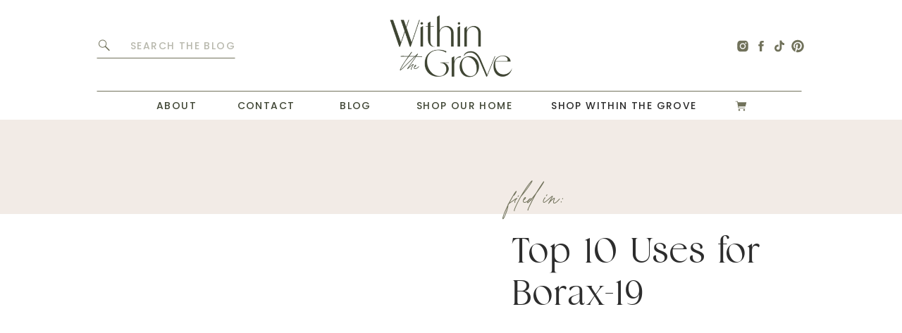

--- FILE ---
content_type: text/html; charset=UTF-8
request_url: https://withinthegrove.com/top-10-ways-to-quickly-clean-your-home-using-borax/top-10-uses-for-borax-19/
body_size: 23446
content:
<!DOCTYPE html>
<html lang="en-US" class="d">
<head>
<link rel="stylesheet" type="text/css" href="//lib.showit.co/engine/2.4.3/showit.css" />
<script>!function(){"use strict";var t=window.location.search.substring(1).split("&");const e=t=>t.replace(/\s/g,""),o=t=>new Promise(e=>{if(!("msCrypto"in window)&&"https:"===location.protocol&&"crypto"in window&&"TextEncoder"in window){const o=(new TextEncoder).encode(t);crypto.subtle.digest("SHA-256",o).then(t=>{const o=Array.from(new Uint8Array(t)).map(t=>("00"+t.toString(16)).slice(-2)).join("");e(o)})}else e("")});for(var n=0;n<t.length;n++){var r="adt_ei",i=decodeURIComponent(t[n]);if(0===i.indexOf(r)){var a=i.split(r+"=")[1];if((t=>{const e=t.match(/((?=([a-zA-Z0-9._!#$%+^&*()[\]<>-]+))\2@[a-zA-Z0-9._-]+\.[a-zA-Z0-9._-]+)/gi);return e?e[0]:""})(e(a.toLowerCase()))){o(a).then(e=>{e.length&&(localStorage.setItem(r,e),localStorage.setItem("adt_emsrc","url"),t.splice(n,1),history.replaceState(null,"","?"+t.join("&")))});break}}}}();
</script><meta name='robots' content='index, follow, max-image-preview:large, max-snippet:-1, max-video-preview:-1' />

<script data-no-optimize="1" data-cfasync="false">
(function(w, d) {
	w.adthrive = w.adthrive || {};
	w.adthrive.cmd = w.adthrive.cmd || [];
	w.adthrive.plugin = 'adthrive-ads-3.5.2';
	w.adthrive.host = 'ads.adthrive.com';
	w.adthrive.integration = 'plugin';

	var commitParam = (w.adthriveCLS && w.adthriveCLS.bucket !== 'prod' && w.adthriveCLS.branch) ? '&commit=' + w.adthriveCLS.branch : '';

	var s = d.createElement('script');
	s.async = true;
	s.referrerpolicy='no-referrer-when-downgrade';
	s.src = 'https://' + w.adthrive.host + '/sites/63b4653ea080291dc163aac2/ads.min.js?referrer=' + w.encodeURIComponent(w.location.href) + commitParam + '&cb=' + (Math.floor(Math.random() * 100) + 1) + '';
	var n = d.getElementsByTagName('script')[0];
	n.parentNode.insertBefore(s, n);
})(window, document);
</script>
<script>window._wca = window._wca || [];</script>

	<!-- This site is optimized with the Yoast SEO plugin v21.2 - https://yoast.com/wordpress/plugins/seo/ -->
	<title>Top 10 Uses for Borax-19 - Within the Grove</title>
	<link rel="canonical" href="https://withinthegrove.com/top-10-ways-to-quickly-clean-your-home-using-borax/top-10-uses-for-borax-19/" />
	<meta property="og:locale" content="en_US" />
	<meta property="og:type" content="article" />
	<meta property="og:title" content="Top 10 Uses for Borax-19 - Within the Grove" />
	<meta property="og:url" content="https://withinthegrove.com/top-10-ways-to-quickly-clean-your-home-using-borax/top-10-uses-for-borax-19/" />
	<meta property="og:site_name" content="Within the Grove" />
	<meta property="article:publisher" content="http://www.facebook.com/withinthegrove" />
	<meta property="article:modified_time" content="2017-08-07T23:35:48+00:00" />
	<meta property="og:image" content="https://withinthegrove.com/top-10-ways-to-quickly-clean-your-home-using-borax/top-10-uses-for-borax-19" />
	<meta property="og:image:width" content="667" />
	<meta property="og:image:height" content="1000" />
	<meta property="og:image:type" content="image/jpeg" />
	<meta name="twitter:card" content="summary_large_image" />
	<meta name="twitter:site" content="@Withinthegrove" />
	<!-- / Yoast SEO plugin. -->


<link rel='dns-prefetch' href='//assets.pinterest.com' />
<link rel='dns-prefetch' href='//stats.wp.com' />
<link rel='dns-prefetch' href='//secure.gravatar.com' />
<link rel='dns-prefetch' href='//v0.wordpress.com' />
<link rel='dns-prefetch' href='//i0.wp.com' />
<link rel="alternate" type="application/rss+xml" title="Within the Grove &raquo; Feed" href="https://withinthegrove.com/feed/" />
<link rel="alternate" type="application/rss+xml" title="Within the Grove &raquo; Comments Feed" href="https://withinthegrove.com/comments/feed/" />
<link rel="alternate" type="application/rss+xml" title="Within the Grove &raquo; Top 10 Uses for Borax-19 Comments Feed" href="https://withinthegrove.com/top-10-ways-to-quickly-clean-your-home-using-borax/top-10-uses-for-borax-19/feed/" />
<script type="text/javascript">
/* <![CDATA[ */
window._wpemojiSettings = {"baseUrl":"https:\/\/s.w.org\/images\/core\/emoji\/16.0.1\/72x72\/","ext":".png","svgUrl":"https:\/\/s.w.org\/images\/core\/emoji\/16.0.1\/svg\/","svgExt":".svg","source":{"concatemoji":"https:\/\/withinthegrove.com\/wp-includes\/js\/wp-emoji-release.min.js?ver=6.8.3"}};
/*! This file is auto-generated */
!function(s,n){var o,i,e;function c(e){try{var t={supportTests:e,timestamp:(new Date).valueOf()};sessionStorage.setItem(o,JSON.stringify(t))}catch(e){}}function p(e,t,n){e.clearRect(0,0,e.canvas.width,e.canvas.height),e.fillText(t,0,0);var t=new Uint32Array(e.getImageData(0,0,e.canvas.width,e.canvas.height).data),a=(e.clearRect(0,0,e.canvas.width,e.canvas.height),e.fillText(n,0,0),new Uint32Array(e.getImageData(0,0,e.canvas.width,e.canvas.height).data));return t.every(function(e,t){return e===a[t]})}function u(e,t){e.clearRect(0,0,e.canvas.width,e.canvas.height),e.fillText(t,0,0);for(var n=e.getImageData(16,16,1,1),a=0;a<n.data.length;a++)if(0!==n.data[a])return!1;return!0}function f(e,t,n,a){switch(t){case"flag":return n(e,"\ud83c\udff3\ufe0f\u200d\u26a7\ufe0f","\ud83c\udff3\ufe0f\u200b\u26a7\ufe0f")?!1:!n(e,"\ud83c\udde8\ud83c\uddf6","\ud83c\udde8\u200b\ud83c\uddf6")&&!n(e,"\ud83c\udff4\udb40\udc67\udb40\udc62\udb40\udc65\udb40\udc6e\udb40\udc67\udb40\udc7f","\ud83c\udff4\u200b\udb40\udc67\u200b\udb40\udc62\u200b\udb40\udc65\u200b\udb40\udc6e\u200b\udb40\udc67\u200b\udb40\udc7f");case"emoji":return!a(e,"\ud83e\udedf")}return!1}function g(e,t,n,a){var r="undefined"!=typeof WorkerGlobalScope&&self instanceof WorkerGlobalScope?new OffscreenCanvas(300,150):s.createElement("canvas"),o=r.getContext("2d",{willReadFrequently:!0}),i=(o.textBaseline="top",o.font="600 32px Arial",{});return e.forEach(function(e){i[e]=t(o,e,n,a)}),i}function t(e){var t=s.createElement("script");t.src=e,t.defer=!0,s.head.appendChild(t)}"undefined"!=typeof Promise&&(o="wpEmojiSettingsSupports",i=["flag","emoji"],n.supports={everything:!0,everythingExceptFlag:!0},e=new Promise(function(e){s.addEventListener("DOMContentLoaded",e,{once:!0})}),new Promise(function(t){var n=function(){try{var e=JSON.parse(sessionStorage.getItem(o));if("object"==typeof e&&"number"==typeof e.timestamp&&(new Date).valueOf()<e.timestamp+604800&&"object"==typeof e.supportTests)return e.supportTests}catch(e){}return null}();if(!n){if("undefined"!=typeof Worker&&"undefined"!=typeof OffscreenCanvas&&"undefined"!=typeof URL&&URL.createObjectURL&&"undefined"!=typeof Blob)try{var e="postMessage("+g.toString()+"("+[JSON.stringify(i),f.toString(),p.toString(),u.toString()].join(",")+"));",a=new Blob([e],{type:"text/javascript"}),r=new Worker(URL.createObjectURL(a),{name:"wpTestEmojiSupports"});return void(r.onmessage=function(e){c(n=e.data),r.terminate(),t(n)})}catch(e){}c(n=g(i,f,p,u))}t(n)}).then(function(e){for(var t in e)n.supports[t]=e[t],n.supports.everything=n.supports.everything&&n.supports[t],"flag"!==t&&(n.supports.everythingExceptFlag=n.supports.everythingExceptFlag&&n.supports[t]);n.supports.everythingExceptFlag=n.supports.everythingExceptFlag&&!n.supports.flag,n.DOMReady=!1,n.readyCallback=function(){n.DOMReady=!0}}).then(function(){return e}).then(function(){var e;n.supports.everything||(n.readyCallback(),(e=n.source||{}).concatemoji?t(e.concatemoji):e.wpemoji&&e.twemoji&&(t(e.twemoji),t(e.wpemoji)))}))}((window,document),window._wpemojiSettings);
/* ]]> */
</script>
<link rel='stylesheet' id='wc-blocks-checkout-style-css' href='https://withinthegrove.com/wp-content/plugins/woocommerce-payments/dist/blocks-checkout.css?ver=1.0' type='text/css' media='all' />
<style id='wp-emoji-styles-inline-css' type='text/css'>

	img.wp-smiley, img.emoji {
		display: inline !important;
		border: none !important;
		box-shadow: none !important;
		height: 1em !important;
		width: 1em !important;
		margin: 0 0.07em !important;
		vertical-align: -0.1em !important;
		background: none !important;
		padding: 0 !important;
	}
</style>
<link rel='stylesheet' id='wp-block-library-css' href='https://withinthegrove.com/wp-includes/css/dist/block-library/style.min.css?ver=6.8.3' type='text/css' media='all' />
<style id='wp-block-library-inline-css' type='text/css'>
.has-text-align-justify{text-align:justify;}
</style>
<style id='classic-theme-styles-inline-css' type='text/css'>
/*! This file is auto-generated */
.wp-block-button__link{color:#fff;background-color:#32373c;border-radius:9999px;box-shadow:none;text-decoration:none;padding:calc(.667em + 2px) calc(1.333em + 2px);font-size:1.125em}.wp-block-file__button{background:#32373c;color:#fff;text-decoration:none}
</style>
<link rel='stylesheet' id='mediaelement-css' href='https://withinthegrove.com/wp-includes/js/mediaelement/mediaelementplayer-legacy.min.css?ver=4.2.17' type='text/css' media='all' />
<link rel='stylesheet' id='wp-mediaelement-css' href='https://withinthegrove.com/wp-includes/js/mediaelement/wp-mediaelement.min.css?ver=6.8.3' type='text/css' media='all' />
<style id='global-styles-inline-css' type='text/css'>
:root{--wp--preset--aspect-ratio--square: 1;--wp--preset--aspect-ratio--4-3: 4/3;--wp--preset--aspect-ratio--3-4: 3/4;--wp--preset--aspect-ratio--3-2: 3/2;--wp--preset--aspect-ratio--2-3: 2/3;--wp--preset--aspect-ratio--16-9: 16/9;--wp--preset--aspect-ratio--9-16: 9/16;--wp--preset--color--black: #000000;--wp--preset--color--cyan-bluish-gray: #abb8c3;--wp--preset--color--white: #ffffff;--wp--preset--color--pale-pink: #f78da7;--wp--preset--color--vivid-red: #cf2e2e;--wp--preset--color--luminous-vivid-orange: #ff6900;--wp--preset--color--luminous-vivid-amber: #fcb900;--wp--preset--color--light-green-cyan: #7bdcb5;--wp--preset--color--vivid-green-cyan: #00d084;--wp--preset--color--pale-cyan-blue: #8ed1fc;--wp--preset--color--vivid-cyan-blue: #0693e3;--wp--preset--color--vivid-purple: #9b51e0;--wp--preset--gradient--vivid-cyan-blue-to-vivid-purple: linear-gradient(135deg,rgba(6,147,227,1) 0%,rgb(155,81,224) 100%);--wp--preset--gradient--light-green-cyan-to-vivid-green-cyan: linear-gradient(135deg,rgb(122,220,180) 0%,rgb(0,208,130) 100%);--wp--preset--gradient--luminous-vivid-amber-to-luminous-vivid-orange: linear-gradient(135deg,rgba(252,185,0,1) 0%,rgba(255,105,0,1) 100%);--wp--preset--gradient--luminous-vivid-orange-to-vivid-red: linear-gradient(135deg,rgba(255,105,0,1) 0%,rgb(207,46,46) 100%);--wp--preset--gradient--very-light-gray-to-cyan-bluish-gray: linear-gradient(135deg,rgb(238,238,238) 0%,rgb(169,184,195) 100%);--wp--preset--gradient--cool-to-warm-spectrum: linear-gradient(135deg,rgb(74,234,220) 0%,rgb(151,120,209) 20%,rgb(207,42,186) 40%,rgb(238,44,130) 60%,rgb(251,105,98) 80%,rgb(254,248,76) 100%);--wp--preset--gradient--blush-light-purple: linear-gradient(135deg,rgb(255,206,236) 0%,rgb(152,150,240) 100%);--wp--preset--gradient--blush-bordeaux: linear-gradient(135deg,rgb(254,205,165) 0%,rgb(254,45,45) 50%,rgb(107,0,62) 100%);--wp--preset--gradient--luminous-dusk: linear-gradient(135deg,rgb(255,203,112) 0%,rgb(199,81,192) 50%,rgb(65,88,208) 100%);--wp--preset--gradient--pale-ocean: linear-gradient(135deg,rgb(255,245,203) 0%,rgb(182,227,212) 50%,rgb(51,167,181) 100%);--wp--preset--gradient--electric-grass: linear-gradient(135deg,rgb(202,248,128) 0%,rgb(113,206,126) 100%);--wp--preset--gradient--midnight: linear-gradient(135deg,rgb(2,3,129) 0%,rgb(40,116,252) 100%);--wp--preset--font-size--small: 13px;--wp--preset--font-size--medium: 20px;--wp--preset--font-size--large: 36px;--wp--preset--font-size--x-large: 42px;--wp--preset--spacing--20: 0.44rem;--wp--preset--spacing--30: 0.67rem;--wp--preset--spacing--40: 1rem;--wp--preset--spacing--50: 1.5rem;--wp--preset--spacing--60: 2.25rem;--wp--preset--spacing--70: 3.38rem;--wp--preset--spacing--80: 5.06rem;--wp--preset--shadow--natural: 6px 6px 9px rgba(0, 0, 0, 0.2);--wp--preset--shadow--deep: 12px 12px 50px rgba(0, 0, 0, 0.4);--wp--preset--shadow--sharp: 6px 6px 0px rgba(0, 0, 0, 0.2);--wp--preset--shadow--outlined: 6px 6px 0px -3px rgba(255, 255, 255, 1), 6px 6px rgba(0, 0, 0, 1);--wp--preset--shadow--crisp: 6px 6px 0px rgba(0, 0, 0, 1);}:where(.is-layout-flex){gap: 0.5em;}:where(.is-layout-grid){gap: 0.5em;}body .is-layout-flex{display: flex;}.is-layout-flex{flex-wrap: wrap;align-items: center;}.is-layout-flex > :is(*, div){margin: 0;}body .is-layout-grid{display: grid;}.is-layout-grid > :is(*, div){margin: 0;}:where(.wp-block-columns.is-layout-flex){gap: 2em;}:where(.wp-block-columns.is-layout-grid){gap: 2em;}:where(.wp-block-post-template.is-layout-flex){gap: 1.25em;}:where(.wp-block-post-template.is-layout-grid){gap: 1.25em;}.has-black-color{color: var(--wp--preset--color--black) !important;}.has-cyan-bluish-gray-color{color: var(--wp--preset--color--cyan-bluish-gray) !important;}.has-white-color{color: var(--wp--preset--color--white) !important;}.has-pale-pink-color{color: var(--wp--preset--color--pale-pink) !important;}.has-vivid-red-color{color: var(--wp--preset--color--vivid-red) !important;}.has-luminous-vivid-orange-color{color: var(--wp--preset--color--luminous-vivid-orange) !important;}.has-luminous-vivid-amber-color{color: var(--wp--preset--color--luminous-vivid-amber) !important;}.has-light-green-cyan-color{color: var(--wp--preset--color--light-green-cyan) !important;}.has-vivid-green-cyan-color{color: var(--wp--preset--color--vivid-green-cyan) !important;}.has-pale-cyan-blue-color{color: var(--wp--preset--color--pale-cyan-blue) !important;}.has-vivid-cyan-blue-color{color: var(--wp--preset--color--vivid-cyan-blue) !important;}.has-vivid-purple-color{color: var(--wp--preset--color--vivid-purple) !important;}.has-black-background-color{background-color: var(--wp--preset--color--black) !important;}.has-cyan-bluish-gray-background-color{background-color: var(--wp--preset--color--cyan-bluish-gray) !important;}.has-white-background-color{background-color: var(--wp--preset--color--white) !important;}.has-pale-pink-background-color{background-color: var(--wp--preset--color--pale-pink) !important;}.has-vivid-red-background-color{background-color: var(--wp--preset--color--vivid-red) !important;}.has-luminous-vivid-orange-background-color{background-color: var(--wp--preset--color--luminous-vivid-orange) !important;}.has-luminous-vivid-amber-background-color{background-color: var(--wp--preset--color--luminous-vivid-amber) !important;}.has-light-green-cyan-background-color{background-color: var(--wp--preset--color--light-green-cyan) !important;}.has-vivid-green-cyan-background-color{background-color: var(--wp--preset--color--vivid-green-cyan) !important;}.has-pale-cyan-blue-background-color{background-color: var(--wp--preset--color--pale-cyan-blue) !important;}.has-vivid-cyan-blue-background-color{background-color: var(--wp--preset--color--vivid-cyan-blue) !important;}.has-vivid-purple-background-color{background-color: var(--wp--preset--color--vivid-purple) !important;}.has-black-border-color{border-color: var(--wp--preset--color--black) !important;}.has-cyan-bluish-gray-border-color{border-color: var(--wp--preset--color--cyan-bluish-gray) !important;}.has-white-border-color{border-color: var(--wp--preset--color--white) !important;}.has-pale-pink-border-color{border-color: var(--wp--preset--color--pale-pink) !important;}.has-vivid-red-border-color{border-color: var(--wp--preset--color--vivid-red) !important;}.has-luminous-vivid-orange-border-color{border-color: var(--wp--preset--color--luminous-vivid-orange) !important;}.has-luminous-vivid-amber-border-color{border-color: var(--wp--preset--color--luminous-vivid-amber) !important;}.has-light-green-cyan-border-color{border-color: var(--wp--preset--color--light-green-cyan) !important;}.has-vivid-green-cyan-border-color{border-color: var(--wp--preset--color--vivid-green-cyan) !important;}.has-pale-cyan-blue-border-color{border-color: var(--wp--preset--color--pale-cyan-blue) !important;}.has-vivid-cyan-blue-border-color{border-color: var(--wp--preset--color--vivid-cyan-blue) !important;}.has-vivid-purple-border-color{border-color: var(--wp--preset--color--vivid-purple) !important;}.has-vivid-cyan-blue-to-vivid-purple-gradient-background{background: var(--wp--preset--gradient--vivid-cyan-blue-to-vivid-purple) !important;}.has-light-green-cyan-to-vivid-green-cyan-gradient-background{background: var(--wp--preset--gradient--light-green-cyan-to-vivid-green-cyan) !important;}.has-luminous-vivid-amber-to-luminous-vivid-orange-gradient-background{background: var(--wp--preset--gradient--luminous-vivid-amber-to-luminous-vivid-orange) !important;}.has-luminous-vivid-orange-to-vivid-red-gradient-background{background: var(--wp--preset--gradient--luminous-vivid-orange-to-vivid-red) !important;}.has-very-light-gray-to-cyan-bluish-gray-gradient-background{background: var(--wp--preset--gradient--very-light-gray-to-cyan-bluish-gray) !important;}.has-cool-to-warm-spectrum-gradient-background{background: var(--wp--preset--gradient--cool-to-warm-spectrum) !important;}.has-blush-light-purple-gradient-background{background: var(--wp--preset--gradient--blush-light-purple) !important;}.has-blush-bordeaux-gradient-background{background: var(--wp--preset--gradient--blush-bordeaux) !important;}.has-luminous-dusk-gradient-background{background: var(--wp--preset--gradient--luminous-dusk) !important;}.has-pale-ocean-gradient-background{background: var(--wp--preset--gradient--pale-ocean) !important;}.has-electric-grass-gradient-background{background: var(--wp--preset--gradient--electric-grass) !important;}.has-midnight-gradient-background{background: var(--wp--preset--gradient--midnight) !important;}.has-small-font-size{font-size: var(--wp--preset--font-size--small) !important;}.has-medium-font-size{font-size: var(--wp--preset--font-size--medium) !important;}.has-large-font-size{font-size: var(--wp--preset--font-size--large) !important;}.has-x-large-font-size{font-size: var(--wp--preset--font-size--x-large) !important;}
:where(.wp-block-post-template.is-layout-flex){gap: 1.25em;}:where(.wp-block-post-template.is-layout-grid){gap: 1.25em;}
:where(.wp-block-columns.is-layout-flex){gap: 2em;}:where(.wp-block-columns.is-layout-grid){gap: 2em;}
:root :where(.wp-block-pullquote){font-size: 1.5em;line-height: 1.6;}
</style>
<link rel='stylesheet' id='contact-form-7-css' href='https://withinthegrove.com/wp-content/plugins/contact-form-7/includes/css/styles.css?ver=5.8.1' type='text/css' media='all' />
<link rel='stylesheet' id='woocommerce-layout-css' href='https://withinthegrove.com/wp-content/plugins/woocommerce/assets/css/woocommerce-layout.css?ver=8.3.1' type='text/css' media='all' />
<style id='woocommerce-layout-inline-css' type='text/css'>

	.infinite-scroll .woocommerce-pagination {
		display: none;
	}
</style>
<link rel='stylesheet' id='woocommerce-smallscreen-css' href='https://withinthegrove.com/wp-content/plugins/woocommerce/assets/css/woocommerce-smallscreen.css?ver=8.3.1' type='text/css' media='only screen and (max-width: 768px)' />
<link rel='stylesheet' id='woocommerce-general-css' href='https://withinthegrove.com/wp-content/plugins/woocommerce/assets/css/woocommerce.css?ver=8.3.1' type='text/css' media='all' />
<style id='woocommerce-inline-inline-css' type='text/css'>
.woocommerce form .form-row .required { visibility: visible; }
</style>
<link rel='stylesheet' id='pub-style-css' href='https://withinthegrove.com/wp-content/themes/showit/pubs/ehr7lnfqqxitsrcl6ebszg/20250826174012Sr6ywgm/assets/pub.css?ver=1756230024' type='text/css' media='all' />
<link rel='stylesheet' id='jetpack_css-css' href='https://withinthegrove.com/wp-content/plugins/jetpack/css/jetpack.css?ver=12.8' type='text/css' media='all' />
<script type="text/javascript" src="https://withinthegrove.com/wp-includes/js/dist/hooks.min.js?ver=4d63a3d491d11ffd8ac6" id="wp-hooks-js"></script>
<script type="text/javascript" src="https://stats.wp.com/w.js?ver=202605" id="woo-tracks-js"></script>
<script type="text/javascript" src="https://withinthegrove.com/wp-includes/js/jquery/jquery.min.js?ver=3.7.1" id="jquery-core-js"></script>
<script type="text/javascript" id="jquery-core-js-after">
/* <![CDATA[ */
$ = jQuery;
/* ]]> */
</script>
<script type="text/javascript" src="https://withinthegrove.com/wp-includes/js/jquery/jquery-migrate.min.js?ver=3.4.1" id="jquery-migrate-js"></script>
<script type="text/javascript" src="https://withinthegrove.com/wp-content/plugins/woocommerce/assets/js/jquery-blockui/jquery.blockUI.min.js?ver=2.7.0-wc.8.3.1" id="jquery-blockui-js" defer="defer" data-wp-strategy="defer"></script>
<script type="text/javascript" id="wc-add-to-cart-js-extra">
/* <![CDATA[ */
var wc_add_to_cart_params = {"ajax_url":"\/wp-admin\/admin-ajax.php","wc_ajax_url":"\/?wc-ajax=%%endpoint%%","i18n_view_cart":"View cart","cart_url":"https:\/\/withinthegrove.com\/cart\/","is_cart":"","cart_redirect_after_add":"no"};
/* ]]> */
</script>
<script type="text/javascript" src="https://withinthegrove.com/wp-content/plugins/woocommerce/assets/js/frontend/add-to-cart.min.js?ver=8.3.1" id="wc-add-to-cart-js" defer="defer" data-wp-strategy="defer"></script>
<script type="text/javascript" src="https://withinthegrove.com/wp-content/plugins/woocommerce/assets/js/js-cookie/js.cookie.min.js?ver=2.1.4-wc.8.3.1" id="js-cookie-js" defer="defer" data-wp-strategy="defer"></script>
<script type="text/javascript" id="woocommerce-js-extra">
/* <![CDATA[ */
var woocommerce_params = {"ajax_url":"\/wp-admin\/admin-ajax.php","wc_ajax_url":"\/?wc-ajax=%%endpoint%%"};
/* ]]> */
</script>
<script type="text/javascript" src="https://withinthegrove.com/wp-content/plugins/woocommerce/assets/js/frontend/woocommerce.min.js?ver=8.3.1" id="woocommerce-js" defer="defer" data-wp-strategy="defer"></script>
<script type="text/javascript" id="WCPAY_ASSETS-js-extra">
/* <![CDATA[ */
var wcpayAssets = {"url":"https:\/\/withinthegrove.com\/wp-content\/plugins\/woocommerce-payments\/dist\/"};
/* ]]> */
</script>
<script defer type="text/javascript" src="https://stats.wp.com/s-202605.js" id="woocommerce-analytics-js"></script>
<script type="text/javascript" src="https://withinthegrove.com/wp-content/themes/showit/pubs/ehr7lnfqqxitsrcl6ebszg/20250826174012Sr6ywgm/assets/pub.js?ver=1756230024" id="pub-script-js"></script>
<link rel="https://api.w.org/" href="https://withinthegrove.com/wp-json/" /><link rel="alternate" title="JSON" type="application/json" href="https://withinthegrove.com/wp-json/wp/v2/media/6258" /><link rel="EditURI" type="application/rsd+xml" title="RSD" href="https://withinthegrove.com/xmlrpc.php?rsd" />
<link rel='shortlink' href='https://wp.me/a621zr-1CW' />
<link rel="alternate" title="oEmbed (JSON)" type="application/json+oembed" href="https://withinthegrove.com/wp-json/oembed/1.0/embed?url=https%3A%2F%2Fwithinthegrove.com%2Ftop-10-ways-to-quickly-clean-your-home-using-borax%2Ftop-10-uses-for-borax-19%2F" />
<link rel="alternate" title="oEmbed (XML)" type="text/xml+oembed" href="https://withinthegrove.com/wp-json/oembed/1.0/embed?url=https%3A%2F%2Fwithinthegrove.com%2Ftop-10-ways-to-quickly-clean-your-home-using-borax%2Ftop-10-uses-for-borax-19%2F&#038;format=xml" />
<!-- Acorn Influence Pixel Code -->

<script>

 !function(f,b,e,v,n,t,s)

 {if(f.fbq)return;n=f.fbq=function(){n.callMethod?

 n.callMethod.apply(n,arguments):n.queue.push(arguments)};

 if(!f._fbq)f._fbq=n;n.push=n;n.loaded=!0;n.version='2.0';

 n.queue=[];t=b.createElement(e);t.async=!0;

 t.src=v;s=b.getElementsByTagName(e)[0];

 s.parentNode.insertBefore(t,s)}(window, document,'script',

 'https://connect.facebook.net/en_US/fbevents.js');

 fbq('init', '479092172580085');

 fbq('track', 'PageView',{id: '345'});

</script>

<noscript><img height="1" width="1" style="display:none"

 src="https://www.facebook.com/tr?id=479092172580085&ev=PageView&noscript=1
https://www.facebook.com/tr?id=479092172580085&ev=PageView&noscript=1
"

/></noscript>

<!-- End Acorn Influence Pixel Code -->


<!-- This site is optimized with the Schema plugin v1.7.9.5 - https://schema.press -->
<script type="application/ld+json">[{"@context":"http:\/\/schema.org\/","@type":"WPHeader","url":"https:\/\/withinthegrove.com","headline":"Top 10 Uses for Borax-19","description":"DIY Home Projects to Turn a House Into a Home"},{"@context":"http:\/\/schema.org\/","@type":"WPFooter","url":"https:\/\/withinthegrove.com","headline":"Top 10 Uses for Borax-19","description":"DIY Home Projects to Turn a House Into a Home","copyrightYear":"2017"}]</script>

	<style>img#wpstats{display:none}</style>
		<link rel="dns-prefetch" href="https://ads.adthrive.com/"><link rel="preconnect" href="https://ads.adthrive.com/"><link rel="preconnect" href="https://ads.adthrive.com/" crossorigin>	<noscript><style>.woocommerce-product-gallery{ opacity: 1 !important; }</style></noscript>
	<link rel="icon" href="https://i0.wp.com/withinthegrove.com/wp-content/uploads/2023/09/cropped-WTG-favicon.png?fit=32%2C32&#038;ssl=1" sizes="32x32" />
<link rel="icon" href="https://i0.wp.com/withinthegrove.com/wp-content/uploads/2023/09/cropped-WTG-favicon.png?fit=192%2C192&#038;ssl=1" sizes="192x192" />
<link rel="apple-touch-icon" href="https://i0.wp.com/withinthegrove.com/wp-content/uploads/2023/09/cropped-WTG-favicon.png?fit=180%2C180&#038;ssl=1" />
<meta name="msapplication-TileImage" content="https://i0.wp.com/withinthegrove.com/wp-content/uploads/2023/09/cropped-WTG-favicon.png?fit=270%2C270&#038;ssl=1" />
<link rel="stylesheet" type="text/css" id="wp-custom-css" href="https://withinthegrove.com/?custom-css=878a52c067" />
<meta charset="UTF-8" />
<meta name="viewport" content="width=device-width, initial-scale=1" />
<link rel="icon" type="image/png" href="//static.showit.co/200/05kLlvmVSBWO8-3yIXA-Ng/227181/wtg-favicon.png" />
<link rel="preconnect" href="https://static.showit.co" />

<link rel="preconnect" href="https://fonts.googleapis.com">
<link rel="preconnect" href="https://fonts.gstatic.com" crossorigin>
<link href="https://fonts.googleapis.com/css?family=Poppins:500|Poppins:300" rel="stylesheet" type="text/css"/>
<style>
@font-face{font-family:Monik Light;src:url('//static.showit.co/file/t_UUIav3SRSF2som0UF8ig/shared/monik-light.woff');}
@font-face{font-family:Atelier Femme Script;src:url('//static.showit.co/file/OqXTHS_QTbaOZ0N90uAEPA/shared/atelier_femme_script.woff');}
@font-face{font-family:Atelier Femme Serif;src:url('//static.showit.co/file/Bet5tNsBRAG9AhukGCdG8Q/shared/atelier_femme_serif.woff');}
</style>
<script id="init_data" type="application/json">
{"mobile":{"w":320,"bgMediaType":"none","bgFillType":"color","bgColor":"colors-7"},"desktop":{"w":1200,"bgColor":"colors-7","bgMediaType":"none","bgFillType":"color"},"sid":"ehr7lnfqqxitsrcl6ebszg","break":768,"assetURL":"//static.showit.co","contactFormId":"227181/366935","cfAction":"aHR0cHM6Ly9jbGllbnRzZXJ2aWNlLnNob3dpdC5jby9jb250YWN0Zm9ybQ==","sgAction":"aHR0cHM6Ly9jbGllbnRzZXJ2aWNlLnNob3dpdC5jby9zb2NpYWxncmlk","blockData":[{"slug":"top-menu","visible":"a","states":[],"d":{"h":130,"w":1200,"bgFillType":"color","bgColor":"colors-7","bgMediaType":"none"},"m":{"h":50,"w":320,"locking":{"side":"st","scrollOffset":1},"bgFillType":"color","bgColor":"colors-7","bgMediaType":"none"}},{"slug":"main-menu","visible":"a","states":[],"d":{"h":40,"w":1200,"locking":{"side":"st","scrollOffset":1},"bgFillType":"color","bgColor":"colors-7","bgMediaType":"none"},"m":{"h":518,"w":320,"locking":{"side":"st","scrollOffset":1},"nature":"wH","bgFillType":"color","bgColor":"colors-7","bgMediaType":"none"}},{"slug":"featured-blog-post","visible":"a","states":[],"d":{"h":575,"w":1200,"bgFillType":"color","bgColor":"colors-7","bgMediaType":"none"},"m":{"h":515,"w":320,"nature":"dH","bgFillType":"color","bgColor":"colors-7","bgMediaType":"none"}},{"slug":"share","visible":"a","states":[],"d":{"h":50,"w":1200,"bgFillType":"color","bgColor":"colors-6","bgMediaType":"none"},"m":{"h":50,"w":320,"bgFillType":"color","bgColor":"colors-6","bgMediaType":"none"}},{"slug":"side-bar","visible":"d","states":[],"d":{"h":1,"w":1200,"bgFillType":"color","bgColor":"colors-7","bgMediaType":"none"},"m":{"h":1100,"w":320,"bgFillType":"color","bgColor":"colors-7","bgMediaType":"none"}},{"slug":"post","visible":"a","states":[],"d":{"h":400,"w":1200,"nature":"dH","bgFillType":"color","bgColor":"colors-7","bgMediaType":"none"},"m":{"h":630,"w":320,"nature":"dH","bgFillType":"color","bgColor":"colors-7","bgMediaType":"none"}},{"slug":"leave-a-comment","visible":"a","states":[{"d":{"bgFillType":"color","bgColor":"#000000:0","bgMediaType":"none"},"m":{"bgFillType":"color","bgColor":"#000000:0","bgMediaType":"none"},"slug":"view-1"},{"d":{"bgFillType":"color","bgColor":"#000000:0","bgMediaType":"none"},"m":{"bgFillType":"color","bgColor":"#000000:0","bgMediaType":"none"},"slug":"view-2"}],"d":{"h":50,"w":1200,"bgFillType":"color","bgColor":"colors-7","bgMediaType":"none"},"m":{"h":50,"w":320,"bgFillType":"color","bgColor":"colors-7","bgMediaType":"none"},"stateTrans":[{},{}]},{"slug":"comments","visible":"a","states":[],"d":{"h":50,"w":1200,"nature":"dH","bgFillType":"color","bgColor":"#FFFFFF","bgMediaType":"none"},"m":{"h":40,"w":320,"nature":"dH","bgFillType":"color","bgColor":"#FFFFFF","bgMediaType":"none"}},{"slug":"comments-form","visible":"a","states":[],"d":{"h":97,"w":1200,"nature":"dH","bgFillType":"color","bgColor":"#FFFFFF","bgMediaType":"none"},"m":{"h":70,"w":320,"nature":"dH","bgFillType":"color","bgColor":"#FFFFFF","bgMediaType":"none"}},{"slug":"pagination","visible":"a","states":[],"d":{"h":100,"w":1200,"nature":"dH","bgFillType":"color","bgColor":"colors-7","bgMediaType":"none"},"m":{"h":200,"w":320,"bgFillType":"color","bgColor":"colors-7","bgMediaType":"none"}},{"slug":"footer","visible":"a","states":[],"d":{"h":550,"w":1200,"bgFillType":"color","bgColor":"colors-2","bgMediaType":"none"},"m":{"h":520,"w":320,"bgFillType":"color","bgColor":"colors-2","bgMediaType":"none"}}],"elementData":[{"type":"graphic","visible":"d","id":"top-menu_0","blockId":"top-menu","m":{"x":50,"y":0,"w":220,"h":130,"a":0},"d":{"x":490,"y":0,"w":220,"h":130,"a":0,"gs":{"t":"fit"}},"c":{"key":"UtXPgaG0TFCHu-JSFBHmpA/shared/final_secondary_swampy_olive.png","aspect_ratio":1.70185}},{"type":"icon","visible":"d","id":"top-menu_1","blockId":"top-menu","m":{"x":110,"y":140,"w":100,"h":175,"a":0},"d":{"x":98,"y":47,"w":20,"h":35,"a":0}},{"type":"icon","visible":"d","id":"top-menu_2","blockId":"top-menu","m":{"x":110,"y":325,"w":100,"h":175,"a":0},"d":{"x":1082,"y":48,"w":20,"h":35,"a":0}},{"type":"line","visible":"d","id":"top-menu_3","blockId":"top-menu","m":{"x":62,"y":482,"w":196,"a":0},"d":{"x":98,"y":82,"w":196,"h":1,"a":0}},{"type":"text","visible":"d","id":"top-menu_4","blockId":"top-menu","m":{"x":72,"y":448,"w":176,"h":24,"a":0},"d":{"x":118,"y":53,"w":176,"h":24,"a":0}},{"type":"icon","visible":"d","id":"top-menu_5","blockId":"top-menu","m":{"x":110,"y":510,"w":100,"h":175,"a":0},"d":{"x":1056,"y":48,"w":20,"h":35,"a":0}},{"type":"icon","visible":"d","id":"top-menu_6","blockId":"top-menu","m":{"x":110,"y":695,"w":100,"h":175,"a":0},"d":{"x":1030,"y":48,"w":20,"h":35,"a":0}},{"type":"icon","visible":"d","id":"top-menu_7","blockId":"top-menu","m":{"x":110,"y":880,"w":100,"h":175,"a":0},"d":{"x":1004,"y":48,"w":20,"h":35,"a":0}},{"type":"line","visible":"a","id":"top-menu_8","blockId":"top-menu","m":{"x":0,"y":49,"w":320,"a":0},"d":{"x":98,"y":129,"w":1000,"h":1,"a":0}},{"type":"graphic","visible":"m","id":"top-menu_9","blockId":"top-menu","m":{"x":12,"y":6,"w":148,"h":38,"a":0,"gs":{"t":"cover"}},"d":{"x":474,"y":20,"w":253,"h":91,"a":0},"c":{"key":"J9V6uyKNTI-EAnJV4supiA/shared/final_primary_swampy_olive.png","aspect_ratio":2.77778}},{"type":"icon","visible":"m","id":"top-menu_10","blockId":"top-menu","m":{"x":258,"y":0,"w":50,"h":50,"a":0},"d":{"x":550,"y":15,"w":100,"h":100,"a":0},"pc":[{"type":"show","block":"main-menu"}]},{"type":"graphic","visible":"m","id":"main-menu_0","blockId":"main-menu","m":{"x":160,"y":-33,"w":224,"h":310,"a":0,"o":30,"lockV":"t"},"d":{"x":590,"y":6,"w":20,"h":28,"a":0},"c":{"key":"Q_Fg-uKRR7S7xTT-avBm0g/shared/final_orange_bunch_coral_cay_orange.png","aspect_ratio":0.72346}},{"type":"text","visible":"a","id":"main-menu_1","blockId":"main-menu","m":{"x":12,"y":115,"w":196,"h":22,"a":0},"d":{"x":179,"y":8,"w":63,"h":24,"a":0}},{"type":"text","visible":"a","id":"main-menu_2","blockId":"main-menu","m":{"x":12,"y":237,"w":196,"h":22,"a":0},"d":{"x":547,"y":8,"w":144,"h":24,"a":0}},{"type":"text","visible":"a","id":"main-menu_3","blockId":"main-menu","m":{"x":12,"y":153,"w":196,"h":22,"a":0},"d":{"x":295,"y":8,"w":85,"h":24,"a":0}},{"type":"text","visible":"a","id":"main-menu_4","blockId":"main-menu","m":{"x":12,"y":194,"w":196,"h":22,"a":0},"d":{"x":436,"y":8,"w":57,"h":24,"a":0}},{"type":"line","visible":"m","id":"main-menu_5","blockId":"main-menu","m":{"x":0,"y":49,"w":320,"a":0,"lockV":"t"},"d":{"x":98,"y":129,"w":1000,"h":1,"a":0}},{"type":"graphic","visible":"m","id":"main-menu_6","blockId":"main-menu","m":{"x":12,"y":6,"w":148,"h":38,"a":0,"gs":{"t":"cover"},"lockV":"t"},"d":{"x":474,"y":20,"w":253,"h":91,"a":0},"c":{"key":"J9V6uyKNTI-EAnJV4supiA/shared/final_primary_swampy_olive.png","aspect_ratio":2.77778}},{"type":"icon","visible":"m","id":"main-menu_7","blockId":"main-menu","m":{"x":258,"y":0,"w":50,"h":50,"a":0,"lockV":"t"},"d":{"x":550,"y":15,"w":100,"h":100,"a":0},"pc":[{"type":"hide","block":"main-menu"}]},{"type":"icon","visible":"m","id":"main-menu_8","blockId":"main-menu","m":{"x":12,"y":350,"w":20,"h":35,"a":0},"d":{"x":98,"y":47,"w":20,"h":35,"a":0}},{"type":"line","visible":"m","id":"main-menu_9","blockId":"main-menu","m":{"x":12,"y":385,"w":196,"a":0},"d":{"x":98,"y":82,"w":196,"h":1,"a":0}},{"type":"text","visible":"m","id":"main-menu_10","blockId":"main-menu","m":{"x":32,"y":356,"w":176,"h":24,"a":0},"d":{"x":118,"y":53,"w":176,"h":24,"a":0}},{"type":"text","visible":"a","id":"main-menu_11","blockId":"main-menu","m":{"x":12,"y":277,"w":196,"h":22,"a":0},"d":{"x":741,"y":8,"w":209,"h":24,"a":0}},{"type":"icon","visible":"a","id":"main-menu_12","blockId":"main-menu","m":{"x":12,"y":316,"w":20,"h":20,"a":0},"d":{"x":1002,"y":11,"w":19,"h":19,"a":0}},{"type":"simple","visible":"a","id":"featured-blog-post_0","blockId":"featured-blog-post","m":{"x":0,"y":0,"w":320,"h":120,"a":0,"lockV":"t"},"d":{"x":0,"y":0,"w":1200,"h":134,"a":0,"lockH":"s"}},{"type":"text","visible":"a","id":"featured-blog-post_1","blockId":"featured-blog-post","m":{"x":12,"y":370,"w":296,"h":48,"a":0,"trIn":{"cl":"fadeIn","d":"0.5","dl":"0"}},"d":{"x":686,"y":159,"w":416,"h":184,"a":0,"trIn":{"cl":"fadeIn","d":"0.5","dl":"0"}}},{"type":"graphic","visible":"a","id":"featured-blog-post_2","blockId":"featured-blog-post","m":{"x":12,"y":22,"w":296,"h":296,"a":0},"d":{"x":98,"y":31,"w":514,"h":514,"a":0},"c":{"key":"VMUPBCLqR3Wwdy5HnPHSJA/shared/img_0651.jpg","aspect_ratio":0.6668}},{"type":"text","visible":"a","id":"featured-blog-post_3","blockId":"featured-blog-post","m":{"x":80,"y":324,"w":228,"h":24,"a":0,"trIn":{"cl":"fadeIn","d":"0.5","dl":"0"}},"d":{"x":774,"y":102,"w":328,"h":25,"a":0,"trIn":{"cl":"fadeIn","d":"0.5","dl":"0"}}},{"type":"text","visible":"a","id":"featured-blog-post_4","blockId":"featured-blog-post","m":{"x":12,"y":318,"w":68,"h":35,"a":0,"trIn":{"cl":"fadeIn","d":"0.5","dl":"0"}},"d":{"x":686,"y":92,"w":88,"h":32,"a":0,"trIn":{"cl":"fadeIn","d":"0.5","dl":"0"}}},{"type":"text","visible":"a","id":"share_0","blockId":"share","m":{"x":54,"y":15,"w":98,"h":21,"a":0},"d":{"x":98,"y":13,"w":128,"h":24,"a":0}},{"type":"simple","visible":"a","id":"share_1","blockId":"share","m":{"x":159,"y":25,"w":21,"h":1,"a":0},"d":{"x":235,"y":25,"w":25,"h":1,"a":0}},{"type":"icon","visible":"a","id":"share_2","blockId":"share","m":{"x":191,"y":18,"w":15,"h":15,"a":0},"d":{"x":273,"y":17,"w":17,"h":17,"a":0}},{"type":"icon","visible":"a","id":"share_3","blockId":"share","m":{"x":211,"y":18,"w":15,"h":15,"a":0},"d":{"x":297,"y":17,"w":17,"h":17,"a":0}},{"type":"icon","visible":"a","id":"share_4","blockId":"share","m":{"x":232,"y":18,"w":15,"h":15,"a":0},"d":{"x":322,"y":17,"w":17,"h":17,"a":0}},{"type":"icon","visible":"a","id":"share_5","blockId":"share","m":{"x":252,"y":18,"w":15,"h":15,"a":0},"d":{"x":346,"y":17,"w":17,"h":17,"a":0}},{"type":"graphic","visible":"a","id":"side-bar_0","blockId":"side-bar","m":{"x":30,"y":40,"w":140,"h":170,"a":0},"d":{"x":902,"y":50,"w":200,"h":250,"a":0},"c":{"key":"4ekPRZ81RLeu_taey5Wd4A/shared/img_1102.jpg","aspect_ratio":0.75}},{"type":"text","visible":"a","id":"side-bar_1","blockId":"side-bar","m":{"x":190,"y":54,"w":100,"h":91,"a":0},"d":{"x":902,"y":290,"w":200,"h":121,"a":0}},{"type":"text","visible":"a","id":"side-bar_2","blockId":"side-bar","m":{"x":50,"y":235,"w":220,"h":113,"a":0},"d":{"x":902,"y":431,"w":200,"h":218,"a":0}},{"type":"simple","visible":"a","id":"side-bar_3","blockId":"side-bar","m":{"x":50,"y":375,"w":220,"h":50,"a":0},"d":{"x":902,"y":743,"w":200,"h":50,"a":0}},{"type":"text","visible":"a","id":"side-bar_4","blockId":"side-bar","m":{"x":55,"y":392,"w":200,"h":17,"a":0},"d":{"x":907,"y":756,"w":190,"h":25,"a":0}},{"type":"simple","visible":"a","id":"side-bar_5","blockId":"side-bar","m":{"x":70,"y":578,"w":180,"h":60,"a":0},"d":{"x":902,"y":813,"w":200,"h":50,"a":0}},{"type":"text","visible":"a","id":"side-bar_6","blockId":"side-bar","m":{"x":80,"y":591,"w":160,"h":34,"a":0},"d":{"x":902,"y":825,"w":200,"h":25,"a":0}},{"type":"simple","visible":"a","id":"side-bar_7","blockId":"side-bar","m":{"x":70,"y":783,"w":180,"h":60,"a":0},"d":{"x":902,"y":873,"w":200,"h":50,"a":0}},{"type":"text","visible":"a","id":"side-bar_8","blockId":"side-bar","m":{"x":80,"y":796,"w":160,"h":34,"a":0},"d":{"x":902,"y":885,"w":200,"h":25,"a":0}},{"type":"simple","visible":"a","id":"side-bar_9","blockId":"side-bar","m":{"x":70,"y":993,"w":180,"h":60,"a":0},"d":{"x":902,"y":933,"w":200,"h":50,"a":0}},{"type":"text","visible":"a","id":"side-bar_10","blockId":"side-bar","m":{"x":80,"y":1006,"w":160,"h":34,"a":0},"d":{"x":902,"y":945,"w":200,"h":25,"a":0}},{"type":"simple","visible":"a","id":"side-bar_11","blockId":"side-bar","m":{"x":70,"y":993,"w":180,"h":60,"a":0},"d":{"x":902,"y":993,"w":200,"h":50,"a":0}},{"type":"text","visible":"a","id":"side-bar_12","blockId":"side-bar","m":{"x":80,"y":1006,"w":160,"h":34,"a":0},"d":{"x":902,"y":1005,"w":200,"h":25,"a":0}},{"type":"icon","visible":"a","id":"side-bar_13","blockId":"side-bar","m":{"x":213,"y":379,"w":24,"h":37,"a":0},"d":{"x":1041,"y":681,"w":20,"h":35,"a":0}},{"type":"icon","visible":"a","id":"side-bar_14","blockId":"side-bar","m":{"x":170,"y":379,"w":24,"h":37,"a":0},"d":{"x":1005,"y":681,"w":20,"h":35,"a":0}},{"type":"icon","visible":"a","id":"side-bar_15","blockId":"side-bar","m":{"x":127,"y":379,"w":24,"h":37,"a":0},"d":{"x":979,"y":681,"w":20,"h":35,"a":0}},{"type":"icon","visible":"a","id":"side-bar_16","blockId":"side-bar","m":{"x":84,"y":379,"w":24,"h":37,"a":0},"d":{"x":943,"y":681,"w":20,"h":35,"a":0}},{"type":"text","visible":"a","id":"post_0","blockId":"post","m":{"x":12,"y":19,"w":296,"h":556,"a":0},"d":{"x":98,"y":49,"w":730,"h":302,"a":0}},{"type":"simple","visible":"a","id":"leave-a-comment_0","blockId":"leave-a-comment","m":{"x":0,"y":0,"w":320,"h":1,"a":0},"d":{"x":98,"y":0,"w":730,"h":1,"a":0}},{"type":"text","visible":"a","id":"leave-a-comment_view-1_0","blockId":"leave-a-comment","m":{"x":60,"y":14,"w":200,"h":22,"a":0},"d":{"x":98,"y":15,"w":730,"h":21,"a":0},"pc":[{"type":"show","block":"comments"},{"type":"show","block":"comments-form"}]},{"type":"text","visible":"a","id":"leave-a-comment_view-2_0","blockId":"leave-a-comment","m":{"x":60,"y":14,"w":200,"h":22,"a":0},"d":{"x":98,"y":15,"w":730,"h":24,"a":0},"pc":[{"type":"hide","block":"comments"},{"type":"hide","block":"comments-form"}]},{"type":"text","visible":"a","id":"comments_0","blockId":"comments","m":{"x":30,"y":10,"w":260,"h":26,"a":0},"d":{"x":98,"y":9,"w":730,"h":33,"a":0}},{"type":"text","visible":"a","id":"comments-form_0","blockId":"comments-form","m":{"x":30,"y":10,"w":260,"h":57,"a":0},"d":{"x":98,"y":9,"w":730,"h":78,"a":0}},{"type":"simple","visible":"a","id":"pagination_0","blockId":"pagination","m":{"x":0,"y":0,"w":320,"h":1,"a":0},"d":{"x":0,"y":0,"w":1200,"h":1,"a":0,"lockH":"s"}},{"type":"text","visible":"a","id":"pagination_1","blockId":"pagination","m":{"x":70,"y":20,"w":180,"h":21,"a":0},"d":{"x":98,"y":38,"w":190,"h":25,"a":0},"pc":[{"type":"show"}]},{"type":"simple","visible":"a","id":"pagination_2","blockId":"pagination","m":{"x":160,"y":30,"w":1,"h":50,"a":90},"d":{"x":350,"y":0,"w":1,"h":100,"a":0,"lockV":"bs"}},{"type":"text","visible":"a","id":"pagination_3","blockId":"pagination","m":{"x":30,"y":80,"w":260,"h":15,"a":0},"d":{"x":400,"y":28,"w":320,"h":20,"a":0}},{"type":"text","visible":"a","id":"pagination_4","blockId":"pagination","m":{"x":30,"y":100,"w":260,"h":20,"a":0},"d":{"x":400,"y":52,"w":320,"h":20,"a":0}},{"type":"text","visible":"a","id":"pagination_5","blockId":"pagination","m":{"x":30,"y":140,"w":260,"h":15,"a":0},"d":{"x":780,"y":28,"w":320,"h":20,"a":0}},{"type":"text","visible":"a","id":"pagination_6","blockId":"pagination","m":{"x":30,"y":160,"w":260,"h":20,"a":0},"d":{"x":780,"y":52,"w":320,"h":20,"a":0}},{"type":"text","visible":"a","id":"footer_0","blockId":"footer","m":{"x":12,"y":445,"w":296,"h":19,"a":0},"d":{"x":686,"y":486,"w":416,"h":19,"a":0}},{"type":"icon","visible":"a","id":"footer_1","blockId":"footer","m":{"x":234,"y":379,"w":24,"h":37,"a":0},"d":{"x":1082,"y":439,"w":20,"h":35,"a":0}},{"type":"icon","visible":"a","id":"footer_2","blockId":"footer","m":{"x":191,"y":379,"w":24,"h":37,"a":0},"d":{"x":1055,"y":439,"w":20,"h":35,"a":0}},{"type":"icon","visible":"a","id":"footer_3","blockId":"footer","m":{"x":148,"y":379,"w":24,"h":37,"a":0},"d":{"x":1029,"y":439,"w":20,"h":35,"a":0}},{"type":"icon","visible":"a","id":"footer_4","blockId":"footer","m":{"x":105,"y":379,"w":24,"h":37,"a":0},"d":{"x":1002,"y":439,"w":20,"h":35,"a":0}},{"type":"text","visible":"a","id":"footer_5","blockId":"footer","m":{"x":12,"y":245,"w":296,"h":111,"a":0},"d":{"x":686,"y":326,"w":416,"h":103,"a":0}},{"type":"text","visible":"d","id":"footer_6","blockId":"footer","m":{"x":173,"y":366,"w":135,"h":24,"a":0},"d":{"x":318,"y":481,"w":196,"h":24,"a":0}},{"type":"text","visible":"d","id":"footer_7","blockId":"footer","m":{"x":173,"y":324,"w":135,"h":24,"a":0},"d":{"x":318,"y":429,"w":196,"h":24,"a":0}},{"type":"text","visible":"d","id":"footer_8","blockId":"footer","m":{"x":173,"y":282,"w":135,"h":24,"a":0},"d":{"x":318,"y":378,"w":196,"h":24,"a":0}},{"type":"text","visible":"d","id":"footer_9","blockId":"footer","m":{"x":173,"y":240,"w":135,"h":24,"a":0},"d":{"x":318,"y":326,"w":196,"h":24,"a":0}},{"type":"text","visible":"d","id":"footer_10","blockId":"footer","m":{"x":12,"y":366,"w":135,"h":24,"a":0},"d":{"x":98,"y":481,"w":196,"h":24,"a":0}},{"type":"text","visible":"d","id":"footer_11","blockId":"footer","m":{"x":12,"y":324,"w":135,"h":24,"a":0},"d":{"x":98,"y":429,"w":196,"h":24,"a":0}},{"type":"text","visible":"d","id":"footer_12","blockId":"footer","m":{"x":12,"y":282,"w":135,"h":24,"a":0},"d":{"x":98,"y":378,"w":196,"h":24,"a":0}},{"type":"text","visible":"d","id":"footer_13","blockId":"footer","m":{"x":12,"y":240,"w":135,"h":24,"a":0},"d":{"x":98,"y":326,"w":196,"h":24,"a":0}},{"type":"line","visible":"a","id":"footer_14","blockId":"footer","m":{"x":12,"y":103,"w":296,"a":0},"d":{"x":98,"y":115,"w":1004,"h":1,"a":0}},{"type":"line","visible":"a","id":"footer_15","blockId":"footer","m":{"x":12,"y":216,"w":296,"a":0},"d":{"x":98,"y":302,"w":1004,"h":1,"a":0}},{"type":"social","visible":"a","id":"footer_16","blockId":"footer","m":{"x":12,"y":114,"w":296,"h":93,"a":0},"d":{"x":98,"y":131,"w":1004,"h":157,"a":0}},{"type":"graphic","visible":"a","id":"footer_17","blockId":"footer","m":{"x":18,"y":0,"w":284,"h":103,"a":0},"d":{"x":458,"y":12,"w":284,"h":103,"a":0,"gs":{"t":"fit"}},"c":{"key":"PyqbvahuSdas2hIk2zyWxQ/shared/final_primary_white.png","aspect_ratio":2.77778}},{"type":"icon","visible":"a","id":"footer_18","blockId":"footer","m":{"x":62,"y":379,"w":24,"h":37,"a":0},"d":{"x":975,"y":439,"w":20,"h":35,"a":0}},{"type":"text","visible":"a","id":"footer_19","blockId":"footer","m":{"x":109,"y":251,"w":102.60000000000001,"h":19,"a":0},"d":{"x":549,"y":444,"w":103,"h":19,"a":0,"o":0}}]}
</script>
<link
rel="stylesheet"
type="text/css"
href="https://cdnjs.cloudflare.com/ajax/libs/animate.css/3.4.0/animate.min.css"
/>


<script src="//lib.showit.co/engine/2.4.3/showit-lib.min.js"></script>
<script src="//lib.showit.co/engine/2.4.3/showit.min.js"></script>
<script>

function initPage(){

}
</script>

<style id="si-page-css">
html.m {background-color:rgba(255,255,255,1);}
html.d {background-color:rgba(255,255,255,1);}
.d .se:has(.st-primary) {border-radius:10px;box-shadow:none;opacity:1;overflow:hidden;}
.d .st-primary {padding:10px 14px 10px 14px;border-width:0px;border-color:rgba(45,45,45,1);background-color:rgba(45,45,45,1);background-image:none;border-radius:inherit;transition-duration:0.5s;}
.d .st-primary span {color:rgba(255,255,255,1);font-family:'Poppins';font-weight:500;font-style:normal;font-size:14px;text-align:center;text-transform:uppercase;letter-spacing:0.1em;line-height:1.8;transition-duration:0.5s;}
.d .se:has(.st-primary:hover) {}
.d .st-primary.se-button:hover {background-color:rgba(45,45,45,1);background-image:none;transition-property:background-color,background-image;}
.d .st-primary.se-button:hover span {}
.m .se:has(.st-primary) {border-radius:10px;box-shadow:none;opacity:1;overflow:hidden;}
.m .st-primary {padding:10px 14px 10px 14px;border-width:0px;border-color:rgba(45,45,45,1);background-color:rgba(45,45,45,1);background-image:none;border-radius:inherit;}
.m .st-primary span {color:rgba(255,255,255,1);font-family:'Poppins';font-weight:500;font-style:normal;font-size:12px;text-align:center;text-transform:uppercase;letter-spacing:0.1em;line-height:1.8;}
.d .se:has(.st-secondary) {border-radius:10px;box-shadow:none;opacity:1;overflow:hidden;}
.d .st-secondary {padding:10px 14px 10px 14px;border-width:2px;border-color:rgba(45,45,45,1);background-color:rgba(0,0,0,0);background-image:none;border-radius:inherit;transition-duration:0.5s;}
.d .st-secondary span {color:rgba(45,45,45,1);font-family:'Poppins';font-weight:500;font-style:normal;font-size:14px;text-align:center;text-transform:uppercase;letter-spacing:0.1em;line-height:1.8;transition-duration:0.5s;}
.d .se:has(.st-secondary:hover) {}
.d .st-secondary.se-button:hover {border-color:rgba(45,45,45,0.7);background-color:rgba(0,0,0,0);background-image:none;transition-property:border-color,background-color,background-image;}
.d .st-secondary.se-button:hover span {color:rgba(45,45,45,0.7);transition-property:color;}
.m .se:has(.st-secondary) {border-radius:10px;box-shadow:none;opacity:1;overflow:hidden;}
.m .st-secondary {padding:10px 14px 10px 14px;border-width:2px;border-color:rgba(45,45,45,1);background-color:rgba(0,0,0,0);background-image:none;border-radius:inherit;}
.m .st-secondary span {color:rgba(45,45,45,1);font-family:'Poppins';font-weight:500;font-style:normal;font-size:12px;text-align:center;text-transform:uppercase;letter-spacing:0.1em;line-height:1.8;}
.d .st-d-title,.d .se-wpt h1 {color:rgba(45,45,45,1);line-height:1.2;letter-spacing:0em;font-size:50px;text-align:center;font-family:'Monik Light';font-weight:400;font-style:normal;}
.d .se-wpt h1 {margin-bottom:30px;}
.d .st-d-title.se-rc a {color:rgba(45,45,45,1);}
.d .st-d-title.se-rc a:hover {text-decoration:underline;color:rgba(45,45,45,1);opacity:0.8;}
.m .st-m-title,.m .se-wpt h1 {color:rgba(45,45,45,1);line-height:1.2;letter-spacing:0em;font-size:36px;text-align:center;font-family:'Monik Light';font-weight:400;font-style:normal;}
.m .se-wpt h1 {margin-bottom:20px;}
.m .st-m-title.se-rc a {color:rgba(45,45,45,1);}
.m .st-m-title.se-rc a:hover {text-decoration:underline;color:rgba(45,45,45,1);opacity:0.8;}
.d .st-d-heading,.d .se-wpt h2 {color:rgba(45,45,45,1);line-height:1.2;letter-spacing:0em;font-size:36px;text-align:center;font-family:'Atelier Femme Serif';font-weight:400;font-style:normal;}
.d .se-wpt h2 {margin-bottom:24px;}
.d .st-d-heading.se-rc a {color:rgba(45,45,45,1);}
.d .st-d-heading.se-rc a:hover {text-decoration:underline;color:rgba(45,45,45,1);opacity:0.8;}
.m .st-m-heading,.m .se-wpt h2 {color:rgba(45,45,45,1);line-height:1.2;letter-spacing:0em;font-size:28px;text-align:center;font-family:'Atelier Femme Serif';font-weight:400;font-style:normal;}
.m .se-wpt h2 {margin-bottom:20px;}
.m .st-m-heading.se-rc a {color:rgba(45,45,45,1);}
.m .st-m-heading.se-rc a:hover {text-decoration:underline;color:rgba(45,45,45,1);opacity:0.8;}
.d .st-d-subheading,.d .se-wpt h3 {color:rgba(45,45,45,1);text-transform:uppercase;line-height:1.8;letter-spacing:0.1em;font-size:14px;text-align:center;font-family:'Poppins';font-weight:500;font-style:normal;}
.d .se-wpt h3 {margin-bottom:18px;}
.d .st-d-subheading.se-rc a {color:rgba(45,45,45,1);}
.d .st-d-subheading.se-rc a:hover {text-decoration:underline;color:rgba(45,45,45,1);opacity:0.8;}
.m .st-m-subheading,.m .se-wpt h3 {color:rgba(45,45,45,1);text-transform:uppercase;line-height:1.8;letter-spacing:0.1em;font-size:12px;text-align:center;font-family:'Poppins';font-weight:500;font-style:normal;}
.m .se-wpt h3 {margin-bottom:18px;}
.m .st-m-subheading.se-rc a {color:rgba(45,45,45,1);}
.m .st-m-subheading.se-rc a:hover {text-decoration:underline;color:rgba(45,45,45,1);opacity:0.8;}
.d .st-d-paragraph {color:rgba(45,45,45,1);line-height:1.8;letter-spacing:0em;font-size:14px;text-align:left;font-family:'Poppins';font-weight:300;font-style:normal;}
.d .se-wpt p {margin-bottom:16px;}
.d .st-d-paragraph.se-rc a {color:rgba(45,45,45,1);}
.d .st-d-paragraph.se-rc a:hover {text-decoration:underline;color:rgba(45,45,45,1);opacity:0.8;}
.m .st-m-paragraph {color:rgba(45,45,45,1);line-height:1.8;letter-spacing:0em;font-size:14px;text-align:left;font-family:'Poppins';font-weight:300;font-style:normal;}
.m .se-wpt p {margin-bottom:16px;}
.m .st-m-paragraph.se-rc a {color:rgba(45,45,45,1);}
.m .st-m-paragraph.se-rc a:hover {text-decoration:underline;color:rgba(45,45,45,1);opacity:0.8;}
.sib-top-menu {z-index:8;}
.m .sib-top-menu {height:50px;}
.d .sib-top-menu {height:130px;}
.m .sib-top-menu .ss-bg {background-color:rgba(255,255,255,1);}
.d .sib-top-menu .ss-bg {background-color:rgba(255,255,255,1);}
.d .sie-top-menu_0 {left:490px;top:0px;width:220px;height:130px;}
.m .sie-top-menu_0 {left:50px;top:0px;width:220px;height:130px;display:none;}
.d .sie-top-menu_0 .se-img {background-repeat:no-repeat;background-size:contain;background-position:50%;border-radius:inherit;}
.m .sie-top-menu_0 .se-img {background-repeat:no-repeat;background-size:contain;background-position:50%;border-radius:inherit;}
.d .sie-top-menu_1 {left:98px;top:47px;width:20px;height:35px;}
.m .sie-top-menu_1 {left:110px;top:140px;width:100px;height:175px;display:none;}
.d .sie-top-menu_1 svg {fill:rgba(113,114,91,1);}
.m .sie-top-menu_1 svg {fill:rgba(113,114,91,1);}
.d .sie-top-menu_2:hover {opacity:1;transition-duration:0.5s;transition-property:opacity;}
.m .sie-top-menu_2:hover {opacity:1;transition-duration:0.5s;transition-property:opacity;}
.d .sie-top-menu_2 {left:1082px;top:48px;width:20px;height:35px;transition-duration:0.5s;transition-property:opacity;}
.m .sie-top-menu_2 {left:110px;top:325px;width:100px;height:175px;display:none;transition-duration:0.5s;transition-property:opacity;}
.d .sie-top-menu_2 svg {fill:rgba(113,114,91,1);transition-duration:0.5s;transition-property:fill;}
.m .sie-top-menu_2 svg {fill:rgba(113,114,91,1);transition-duration:0.5s;transition-property:fill;}
.d .sie-top-menu_2 svg:hover {fill:rgba(173,92,63,1);}
.m .sie-top-menu_2 svg:hover {fill:rgba(173,92,63,1);}
.d .sie-top-menu_3 {left:98px;top:82px;width:196px;height:1px;}
.m .sie-top-menu_3 {left:62px;top:482px;width:196px;height:1px;display:none;}
.se-line {width:auto;height:auto;}
.sie-top-menu_3 svg {vertical-align:top;overflow:visible;pointer-events:none;box-sizing:content-box;}
.m .sie-top-menu_3 svg {stroke:rgba(45,45,45,1);transform:scaleX(1);padding:0.5px;height:1px;width:196px;}
.d .sie-top-menu_3 svg {stroke:rgba(113,114,91,1);transform:scaleX(1);padding:0.5px;height:1px;width:196px;}
.m .sie-top-menu_3 line {stroke-linecap:butt;stroke-width:1;stroke-dasharray:none;pointer-events:all;}
.d .sie-top-menu_3 line {stroke-linecap:butt;stroke-width:1;stroke-dasharray:none;pointer-events:all;}
.d .sie-top-menu_4 {left:118px;top:53px;width:176px;height:24px;}
.m .sie-top-menu_4 {left:72px;top:448px;width:176px;height:24px;display:none;}
.d .sie-top-menu_4-text {color:rgba(113,114,91,1);text-align:right;}
.m .sie-top-menu_4-text {color:rgba(113,114,91,1);text-align:right;}
.d .sie-top-menu_5:hover {opacity:1;transition-duration:0.5s;transition-property:opacity;}
.m .sie-top-menu_5:hover {opacity:1;transition-duration:0.5s;transition-property:opacity;}
.d .sie-top-menu_5 {left:1056px;top:48px;width:20px;height:35px;transition-duration:0.5s;transition-property:opacity;}
.m .sie-top-menu_5 {left:110px;top:510px;width:100px;height:175px;display:none;transition-duration:0.5s;transition-property:opacity;}
.d .sie-top-menu_5 svg {fill:rgba(113,114,91,1);transition-duration:0.5s;transition-property:fill;}
.m .sie-top-menu_5 svg {fill:rgba(113,114,91,1);transition-duration:0.5s;transition-property:fill;}
.d .sie-top-menu_5 svg:hover {fill:rgba(173,92,63,1);}
.m .sie-top-menu_5 svg:hover {fill:rgba(173,92,63,1);}
.d .sie-top-menu_6:hover {opacity:1;transition-duration:0.5s;transition-property:opacity;}
.m .sie-top-menu_6:hover {opacity:1;transition-duration:0.5s;transition-property:opacity;}
.d .sie-top-menu_6 {left:1030px;top:48px;width:20px;height:35px;transition-duration:0.5s;transition-property:opacity;}
.m .sie-top-menu_6 {left:110px;top:695px;width:100px;height:175px;display:none;transition-duration:0.5s;transition-property:opacity;}
.d .sie-top-menu_6 svg {fill:rgba(113,114,91,1);transition-duration:0.5s;transition-property:fill;}
.m .sie-top-menu_6 svg {fill:rgba(113,114,91,1);transition-duration:0.5s;transition-property:fill;}
.d .sie-top-menu_6 svg:hover {fill:rgba(173,92,63,1);}
.m .sie-top-menu_6 svg:hover {fill:rgba(173,92,63,1);}
.d .sie-top-menu_7:hover {opacity:1;transition-duration:0.5s;transition-property:opacity;}
.m .sie-top-menu_7:hover {opacity:1;transition-duration:0.5s;transition-property:opacity;}
.d .sie-top-menu_7 {left:1004px;top:48px;width:20px;height:35px;transition-duration:0.5s;transition-property:opacity;}
.m .sie-top-menu_7 {left:110px;top:880px;width:100px;height:175px;display:none;transition-duration:0.5s;transition-property:opacity;}
.d .sie-top-menu_7 svg {fill:rgba(113,114,91,1);transition-duration:0.5s;transition-property:fill;}
.m .sie-top-menu_7 svg {fill:rgba(113,114,91,1);transition-duration:0.5s;transition-property:fill;}
.d .sie-top-menu_7 svg:hover {fill:rgba(173,92,63,1);}
.m .sie-top-menu_7 svg:hover {fill:rgba(173,92,63,1);}
.d .sie-top-menu_8 {left:98px;top:129px;width:1000px;height:1px;}
.m .sie-top-menu_8 {left:0px;top:49px;width:320px;height:1px;}
.sie-top-menu_8 svg {vertical-align:top;overflow:visible;pointer-events:none;box-sizing:content-box;}
.m .sie-top-menu_8 svg {stroke:rgba(113,114,91,1);transform:scaleX(1);padding:0.5px;height:1px;width:320px;}
.d .sie-top-menu_8 svg {stroke:rgba(113,114,91,1);transform:scaleX(1);padding:0.5px;height:1px;width:1000px;}
.m .sie-top-menu_8 line {stroke-linecap:butt;stroke-width:1;stroke-dasharray:none;pointer-events:all;}
.d .sie-top-menu_8 line {stroke-linecap:butt;stroke-width:1;stroke-dasharray:none;pointer-events:all;}
.d .sie-top-menu_9 {left:474px;top:20px;width:253px;height:91px;display:none;}
.m .sie-top-menu_9 {left:12px;top:6px;width:148px;height:38px;}
.d .sie-top-menu_9 .se-img {background-repeat:no-repeat;background-size:cover;background-position:50% 50%;border-radius:inherit;}
.m .sie-top-menu_9 .se-img {background-repeat:no-repeat;background-size:cover;background-position:50% 50%;border-radius:inherit;}
.d .sie-top-menu_10 {left:550px;top:15px;width:100px;height:100px;display:none;}
.m .sie-top-menu_10 {left:258px;top:0px;width:50px;height:50px;}
.d .sie-top-menu_10 svg {fill:rgba(113,114,91,1);}
.m .sie-top-menu_10 svg {fill:rgba(65,71,54,1);}
.sib-main-menu {z-index:9;}
.m .sib-main-menu {height:518px;display:none;}
.d .sib-main-menu {height:40px;}
.m .sib-main-menu .ss-bg {background-color:rgba(255,255,255,1);}
.d .sib-main-menu .ss-bg {background-color:rgba(255,255,255,1);}
.m .sib-main-menu.sb-nm-wH .sc {height:518px;}
.d .sie-main-menu_0 {left:590px;top:6px;width:20px;height:28px;display:none;}
.m .sie-main-menu_0 {left:160px;top:-33px;width:224px;height:310px;opacity:0.3;}
.d .sie-main-menu_0 .se-img {background-repeat:no-repeat;background-size:cover;background-position:50% 50%;border-radius:inherit;}
.m .sie-main-menu_0 .se-img {background-repeat:no-repeat;background-size:cover;background-position:50% 50%;border-radius:inherit;}
.d .sie-main-menu_1 {left:179px;top:8px;width:63px;height:24px;}
.m .sie-main-menu_1 {left:12px;top:115px;width:196px;height:22px;}
.d .sie-main-menu_1-text {color:rgba(65,71,54,1);}
.m .sie-main-menu_1-text {color:rgba(65,71,54,1);text-align:left;}
.d .sie-main-menu_2 {left:547px;top:8px;width:144px;height:24px;}
.m .sie-main-menu_2 {left:12px;top:237px;width:196px;height:22px;}
.d .sie-main-menu_2-text {color:rgba(65,71,54,1);}
.m .sie-main-menu_2-text {color:rgba(65,71,54,1);text-align:left;}
.d .sie-main-menu_3 {left:295px;top:8px;width:85px;height:24px;}
.m .sie-main-menu_3 {left:12px;top:153px;width:196px;height:22px;}
.d .sie-main-menu_3-text {color:rgba(65,71,54,1);}
.m .sie-main-menu_3-text {color:rgba(65,71,54,1);text-align:left;}
.d .sie-main-menu_4 {left:436px;top:8px;width:57px;height:24px;}
.m .sie-main-menu_4 {left:12px;top:194px;width:196px;height:22px;}
.d .sie-main-menu_4-text {color:rgba(65,71,54,1);}
.m .sie-main-menu_4-text {color:rgba(65,71,54,1);text-align:left;}
.d .sie-main-menu_5 {left:98px;top:129px;width:1000px;height:1px;display:none;}
.m .sie-main-menu_5 {left:0px;top:49px;width:320px;height:1px;}
.sie-main-menu_5 svg {vertical-align:top;overflow:visible;pointer-events:none;box-sizing:content-box;}
.m .sie-main-menu_5 svg {stroke:rgba(113,114,91,1);transform:scaleX(1);padding:0.5px;height:1px;width:320px;}
.d .sie-main-menu_5 svg {stroke:rgba(113,114,91,1);transform:scaleX(1);padding:0.5px;height:1px;width:1000px;}
.m .sie-main-menu_5 line {stroke-linecap:butt;stroke-width:1;stroke-dasharray:none;pointer-events:all;}
.d .sie-main-menu_5 line {stroke-linecap:butt;stroke-width:1;stroke-dasharray:none;pointer-events:all;}
.d .sie-main-menu_6 {left:474px;top:20px;width:253px;height:91px;display:none;}
.m .sie-main-menu_6 {left:12px;top:6px;width:148px;height:38px;}
.d .sie-main-menu_6 .se-img {background-repeat:no-repeat;background-size:cover;background-position:50% 50%;border-radius:inherit;}
.m .sie-main-menu_6 .se-img {background-repeat:no-repeat;background-size:cover;background-position:50% 50%;border-radius:inherit;}
.d .sie-main-menu_7 {left:550px;top:15px;width:100px;height:100px;display:none;}
.m .sie-main-menu_7 {left:258px;top:0px;width:50px;height:50px;}
.d .sie-main-menu_7 svg {fill:rgba(113,114,91,1);}
.m .sie-main-menu_7 svg {fill:rgba(65,71,54,1);}
.d .sie-main-menu_8 {left:98px;top:47px;width:20px;height:35px;display:none;}
.m .sie-main-menu_8 {left:12px;top:350px;width:20px;height:35px;}
.d .sie-main-menu_8 svg {fill:rgba(113,114,91,1);}
.m .sie-main-menu_8 svg {fill:rgba(113,114,91,1);}
.d .sie-main-menu_9 {left:98px;top:82px;width:196px;height:1px;display:none;}
.m .sie-main-menu_9 {left:12px;top:385px;width:196px;height:1px;}
.sie-main-menu_9 svg {vertical-align:top;overflow:visible;pointer-events:none;box-sizing:content-box;}
.m .sie-main-menu_9 svg {stroke:rgba(113,114,91,1);transform:scaleX(1);padding:0.5px;height:1px;width:196px;}
.d .sie-main-menu_9 svg {stroke:rgba(113,114,91,1);transform:scaleX(1);padding:0.5px;height:1px;width:196px;}
.m .sie-main-menu_9 line {stroke-linecap:butt;stroke-width:1;stroke-dasharray:none;pointer-events:all;}
.d .sie-main-menu_9 line {stroke-linecap:butt;stroke-width:1;stroke-dasharray:none;pointer-events:all;}
.d .sie-main-menu_10 {left:118px;top:53px;width:176px;height:24px;display:none;}
.m .sie-main-menu_10 {left:32px;top:356px;width:176px;height:24px;}
.d .sie-main-menu_10-text {color:rgba(113,114,91,1);text-align:right;}
.m .sie-main-menu_10-text {color:rgba(113,114,91,1);text-align:right;}
.d .sie-main-menu_11 {left:741px;top:8px;width:209px;height:24px;}
.m .sie-main-menu_11 {left:12px;top:277px;width:196px;height:22px;}
.m .sie-main-menu_11-text {text-align:left;}
.d .sie-main-menu_12 {left:1002px;top:11px;width:19px;height:19px;}
.m .sie-main-menu_12 {left:12px;top:316px;width:20px;height:20px;}
.d .sie-main-menu_12 svg {fill:rgba(113,114,91,1);}
.m .sie-main-menu_12 svg {fill:rgba(113,114,91,1);}
.m .sib-featured-blog-post {height:515px;}
.d .sib-featured-blog-post {height:575px;}
.m .sib-featured-blog-post .ss-bg {background-color:rgba(255,255,255,1);}
.d .sib-featured-blog-post .ss-bg {background-color:rgba(255,255,255,1);}
.m .sib-featured-blog-post.sb-nm-dH .sc {height:515px;}
.d .sie-featured-blog-post_0 {left:0px;top:0px;width:1200px;height:134px;}
.m .sie-featured-blog-post_0 {left:0px;top:0px;width:320px;height:120px;}
.d .sie-featured-blog-post_0 .se-simple:hover {}
.m .sie-featured-blog-post_0 .se-simple:hover {}
.d .sie-featured-blog-post_0 .se-simple {background-color:rgba(242,235,230,1);}
.m .sie-featured-blog-post_0 .se-simple {background-color:rgba(242,235,230,1);}
.d .sie-featured-blog-post_1 {left:686px;top:159px;width:416px;height:184px;}
.m .sie-featured-blog-post_1 {left:12px;top:370px;width:296px;height:48px;}
.d .sie-featured-blog-post_1-text {text-align:left;}
.m .sie-featured-blog-post_1-text {font-size:35px;text-align:left;}
.d .sie-featured-blog-post_2 {left:98px;top:31px;width:514px;height:514px;}
.m .sie-featured-blog-post_2 {left:12px;top:22px;width:296px;height:296px;}
.d .sie-featured-blog-post_2 .se-img img {object-fit: cover;object-position: 50% 50%;border-radius: inherit;height: 100%;width: 100%;}
.m .sie-featured-blog-post_2 .se-img img {object-fit: cover;object-position: 50% 50%;border-radius: inherit;height: 100%;width: 100%;}
.d .sie-featured-blog-post_3 {left:774px;top:102px;width:328px;height:25px;}
.m .sie-featured-blog-post_3 {left:80px;top:324px;width:228px;height:24px;}
.d .sie-featured-blog-post_3-text {color:rgba(142,54,32,1);text-align:left;overflow:hidden;text-overflow:ellipsis;white-space:nowrap;}
.m .sie-featured-blog-post_3-text {color:rgba(142,54,32,1);text-align:left;}
.d .sie-featured-blog-post_4 {left:686px;top:92px;width:88px;height:32px;}
.m .sie-featured-blog-post_4 {left:12px;top:318px;width:68px;height:35px;}
.d .sie-featured-blog-post_4-text {color:rgba(113,114,91,1);text-align:left;font-family:'Atelier Femme Script';font-weight:400;font-style:normal;}
.m .sie-featured-blog-post_4-text {color:rgba(113,114,91,1);text-align:left;font-family:'Atelier Femme Script';font-weight:400;font-style:normal;}
.m .sib-share {height:50px;}
.d .sib-share {height:50px;}
.m .sib-share .ss-bg {background-color:rgba(242,235,230,1);}
.d .sib-share .ss-bg {background-color:rgba(242,235,230,1);}
.d .sie-share_0 {left:98px;top:13px;width:128px;height:24px;}
.m .sie-share_0 {left:54px;top:15px;width:98px;height:21px;}
.m .sie-share_0-text {text-align:right;}
.d .sie-share_1 {left:235px;top:25px;width:25px;height:1px;}
.m .sie-share_1 {left:159px;top:25px;width:21px;height:1px;}
.d .sie-share_1 .se-simple:hover {}
.m .sie-share_1 .se-simple:hover {}
.d .sie-share_1 .se-simple {background-color:rgba(45,45,45,1);}
.m .sie-share_1 .se-simple {background-color:rgba(45,45,45,1);}
.d .sie-share_2 {left:273px;top:17px;width:17px;height:17px;}
.m .sie-share_2 {left:191px;top:18px;width:15px;height:15px;}
.d .sie-share_2 svg {fill:rgba(142,54,32,1);}
.m .sie-share_2 svg {fill:rgba(142,54,32,1);}
.d .sie-share_3 {left:297px;top:17px;width:17px;height:17px;}
.m .sie-share_3 {left:211px;top:18px;width:15px;height:15px;}
.d .sie-share_3 svg {fill:rgba(142,54,32,1);}
.m .sie-share_3 svg {fill:rgba(142,54,32,1);}
.d .sie-share_4 {left:322px;top:17px;width:17px;height:17px;}
.m .sie-share_4 {left:232px;top:18px;width:15px;height:15px;}
.d .sie-share_4 svg {fill:rgba(142,54,32,1);}
.m .sie-share_4 svg {fill:rgba(142,54,32,1);}
.d .sie-share_5 {left:346px;top:17px;width:17px;height:17px;}
.m .sie-share_5 {left:252px;top:18px;width:15px;height:15px;}
.d .sie-share_5 svg {fill:rgba(142,54,32,1);}
.m .sie-share_5 svg {fill:rgba(142,54,32,1);}
.sib-side-bar {z-index:10;}
.m .sib-side-bar {height:1100px;display:none;}
.d .sib-side-bar {height:1px;}
.m .sib-side-bar .ss-bg {background-color:rgba(255,255,255,1);}
.d .sib-side-bar .ss-bg {background-color:rgba(255,255,255,1);}
.d .sie-side-bar_0 {left:902px;top:50px;width:200px;height:250px;}
.m .sie-side-bar_0 {left:30px;top:40px;width:140px;height:170px;}
.d .sie-side-bar_0 .se-img {background-repeat:no-repeat;background-size:cover;background-position:50% 50%;border-radius:inherit;}
.m .sie-side-bar_0 .se-img {background-repeat:no-repeat;background-size:cover;background-position:50% 50%;border-radius:inherit;}
.d .sie-side-bar_1 {left:902px;top:290px;width:200px;height:121px;}
.m .sie-side-bar_1 {left:190px;top:54px;width:100px;height:91px;}
.d .sie-side-bar_1-text {color:rgba(142,54,32,1);font-size:50px;text-align:center;font-family:'Atelier Femme Script';font-weight:400;font-style:normal;}
.m .sie-side-bar_1-text {font-size:25px;text-align:left;}
.d .sie-side-bar_2 {left:902px;top:431px;width:200px;height:218px;}
.m .sie-side-bar_2 {left:50px;top:235px;width:220px;height:113px;}
.d .sie-side-bar_2-text {font-size:12px;text-align:center;}
.m .sie-side-bar_2-text {font-size:14px;text-align:center;}
.d .sie-side-bar_3 {left:902px;top:743px;width:200px;height:50px;}
.m .sie-side-bar_3 {left:50px;top:375px;width:220px;height:50px;}
.d .sie-side-bar_3 .se-simple:hover {}
.m .sie-side-bar_3 .se-simple:hover {}
.d .sie-side-bar_3 .se-simple {border-color:rgba(142,54,32,1);border-width:1px;border-style:solid;border-radius:inherit;}
.m .sie-side-bar_3 .se-simple {border-color:rgba(45,45,45,1);border-width:1px;border-style:solid;border-radius:inherit;}
.d .sie-side-bar_4 {left:907px;top:756px;width:190px;height:25px;}
.m .sie-side-bar_4 {left:55px;top:392px;width:200px;height:17px;}
.d .sie-side-bar_4-text {font-size:14px;text-align:center;}
.m .sie-side-bar_4-text {font-size:12px;}
.d .sie-side-bar_5 {left:902px;top:813px;width:200px;height:50px;}
.m .sie-side-bar_5 {left:70px;top:578px;width:180px;height:60px;}
.d .sie-side-bar_5 .se-simple:hover {}
.m .sie-side-bar_5 .se-simple:hover {}
.d .sie-side-bar_5 .se-simple {border-color:rgba(0,0,0,0);background-color:rgba(113,114,91,1);}
.m .sie-side-bar_5 .se-simple {background-color:rgba(45,45,45,1);}
.d .sie-side-bar_6:hover {opacity:1;transition-duration:0.5s;transition-property:opacity;}
.m .sie-side-bar_6:hover {opacity:1;transition-duration:0.5s;transition-property:opacity;}
.d .sie-side-bar_6 {left:902px;top:825px;width:200px;height:25px;transition-duration:0.5s;transition-property:opacity;}
.m .sie-side-bar_6 {left:80px;top:591px;width:160px;height:34px;transition-duration:0.5s;transition-property:opacity;}
.d .sie-side-bar_6-text:hover {color:rgba(225,207,192,1);}
.m .sie-side-bar_6-text:hover {color:rgba(225,207,192,1);}
.d .sie-side-bar_6-text {color:rgba(255,255,255,1);transition-duration:0.5s;transition-property:color;}
.m .sie-side-bar_6-text {color:rgba(255,255,255,1);font-size:10px;transition-duration:0.5s;transition-property:color;}
.d .sie-side-bar_7 {left:902px;top:873px;width:200px;height:50px;}
.m .sie-side-bar_7 {left:70px;top:783px;width:180px;height:60px;}
.d .sie-side-bar_7 .se-simple:hover {}
.m .sie-side-bar_7 .se-simple:hover {}
.d .sie-side-bar_7 .se-simple {background-color:rgba(65,71,54,1);}
.m .sie-side-bar_7 .se-simple {background-color:rgba(45,45,45,1);}
.d .sie-side-bar_8:hover {opacity:1;transition-duration:0.5s;transition-property:opacity;}
.m .sie-side-bar_8:hover {opacity:1;transition-duration:0.5s;transition-property:opacity;}
.d .sie-side-bar_8 {left:902px;top:885px;width:200px;height:25px;transition-duration:0.5s;transition-property:opacity;}
.m .sie-side-bar_8 {left:80px;top:796px;width:160px;height:34px;transition-duration:0.5s;transition-property:opacity;}
.d .sie-side-bar_8-text:hover {color:rgba(225,207,192,1);}
.m .sie-side-bar_8-text:hover {color:rgba(225,207,192,1);}
.d .sie-side-bar_8-text {color:rgba(255,255,255,1);transition-duration:0.5s;transition-property:color;}
.m .sie-side-bar_8-text {color:rgba(255,255,255,1);font-size:10px;transition-duration:0.5s;transition-property:color;}
.d .sie-side-bar_9 {left:902px;top:933px;width:200px;height:50px;}
.m .sie-side-bar_9 {left:70px;top:993px;width:180px;height:60px;}
.d .sie-side-bar_9 .se-simple:hover {}
.m .sie-side-bar_9 .se-simple:hover {}
.d .sie-side-bar_9 .se-simple {background-color:rgba(113,114,91,1);}
.m .sie-side-bar_9 .se-simple {background-color:rgba(45,45,45,1);}
.d .sie-side-bar_10:hover {opacity:1;transition-duration:0.5s;transition-property:opacity;}
.m .sie-side-bar_10:hover {opacity:1;transition-duration:0.5s;transition-property:opacity;}
.d .sie-side-bar_10 {left:902px;top:945px;width:200px;height:25px;transition-duration:0.5s;transition-property:opacity;}
.m .sie-side-bar_10 {left:80px;top:1006px;width:160px;height:34px;transition-duration:0.5s;transition-property:opacity;}
.d .sie-side-bar_10-text:hover {color:rgba(225,207,192,1);}
.m .sie-side-bar_10-text:hover {color:rgba(225,207,192,1);}
.d .sie-side-bar_10-text {color:rgba(255,255,255,1);transition-duration:0.5s;transition-property:color;}
.m .sie-side-bar_10-text {color:rgba(255,255,255,1);font-size:10px;transition-duration:0.5s;transition-property:color;}
.d .sie-side-bar_11 {left:902px;top:993px;width:200px;height:50px;}
.m .sie-side-bar_11 {left:70px;top:993px;width:180px;height:60px;}
.d .sie-side-bar_11 .se-simple:hover {}
.m .sie-side-bar_11 .se-simple:hover {}
.d .sie-side-bar_11 .se-simple {background-color:rgba(65,71,54,1);}
.m .sie-side-bar_11 .se-simple {background-color:rgba(45,45,45,1);}
.d .sie-side-bar_12:hover {opacity:1;transition-duration:0.5s;transition-property:opacity;}
.m .sie-side-bar_12:hover {opacity:1;transition-duration:0.5s;transition-property:opacity;}
.d .sie-side-bar_12 {left:902px;top:1005px;width:200px;height:25px;transition-duration:0.5s;transition-property:opacity;}
.m .sie-side-bar_12 {left:80px;top:1006px;width:160px;height:34px;transition-duration:0.5s;transition-property:opacity;}
.d .sie-side-bar_12-text:hover {color:rgba(225,207,192,1);}
.m .sie-side-bar_12-text:hover {color:rgba(225,207,192,1);}
.d .sie-side-bar_12-text {color:rgba(255,255,255,1);transition-duration:0.5s;transition-property:color;}
.m .sie-side-bar_12-text {color:rgba(255,255,255,1);font-size:10px;transition-duration:0.5s;transition-property:color;}
.d .sie-side-bar_13:hover {opacity:1;transition-duration:0.5s;transition-property:opacity;}
.m .sie-side-bar_13:hover {opacity:1;transition-duration:0.5s;transition-property:opacity;}
.d .sie-side-bar_13 {left:1041px;top:681px;width:20px;height:35px;transition-duration:0.5s;transition-property:opacity;}
.m .sie-side-bar_13 {left:213px;top:379px;width:24px;height:37px;transition-duration:0.5s;transition-property:opacity;}
.d .sie-side-bar_13 svg {fill:rgba(173,92,63,1);transition-duration:0.5s;transition-property:fill;}
.m .sie-side-bar_13 svg {fill:rgba(225,207,192,1);transition-duration:0.5s;transition-property:fill;}
.d .sie-side-bar_13 svg:hover {fill:rgba(65,71,54,1);}
.m .sie-side-bar_13 svg:hover {fill:rgba(65,71,54,1);}
.d .sie-side-bar_14:hover {opacity:1;transition-duration:0.5s;transition-property:opacity;}
.m .sie-side-bar_14:hover {opacity:1;transition-duration:0.5s;transition-property:opacity;}
.d .sie-side-bar_14 {left:1005px;top:681px;width:20px;height:35px;transition-duration:0.5s;transition-property:opacity;}
.m .sie-side-bar_14 {left:170px;top:379px;width:24px;height:37px;transition-duration:0.5s;transition-property:opacity;}
.d .sie-side-bar_14 svg {fill:rgba(173,92,63,1);transition-duration:0.5s;transition-property:fill;}
.m .sie-side-bar_14 svg {fill:rgba(225,207,192,1);transition-duration:0.5s;transition-property:fill;}
.d .sie-side-bar_14 svg:hover {fill:rgba(65,71,54,1);}
.m .sie-side-bar_14 svg:hover {fill:rgba(65,71,54,1);}
.d .sie-side-bar_15:hover {opacity:1;transition-duration:0.5s;transition-property:opacity;}
.m .sie-side-bar_15:hover {opacity:1;transition-duration:0.5s;transition-property:opacity;}
.d .sie-side-bar_15 {left:979px;top:681px;width:20px;height:35px;transition-duration:0.5s;transition-property:opacity;}
.m .sie-side-bar_15 {left:127px;top:379px;width:24px;height:37px;transition-duration:0.5s;transition-property:opacity;}
.d .sie-side-bar_15 svg {fill:rgba(173,92,63,1);transition-duration:0.5s;transition-property:fill;}
.m .sie-side-bar_15 svg {fill:rgba(225,207,192,1);transition-duration:0.5s;transition-property:fill;}
.d .sie-side-bar_15 svg:hover {fill:rgba(65,71,54,1);}
.m .sie-side-bar_15 svg:hover {fill:rgba(65,71,54,1);}
.d .sie-side-bar_16:hover {opacity:1;transition-duration:0.5s;transition-property:opacity;}
.m .sie-side-bar_16:hover {opacity:1;transition-duration:0.5s;transition-property:opacity;}
.d .sie-side-bar_16 {left:943px;top:681px;width:20px;height:35px;transition-duration:0.5s;transition-property:opacity;}
.m .sie-side-bar_16 {left:84px;top:379px;width:24px;height:37px;transition-duration:0.5s;transition-property:opacity;}
.d .sie-side-bar_16 svg {fill:rgba(173,92,63,1);transition-duration:0.5s;transition-property:fill;}
.m .sie-side-bar_16 svg {fill:rgba(225,207,192,1);transition-duration:0.5s;transition-property:fill;}
.d .sie-side-bar_16 svg:hover {fill:rgba(65,71,54,1);}
.m .sie-side-bar_16 svg:hover {fill:rgba(65,71,54,1);}
.m .sib-post {height:630px;}
.d .sib-post {height:400px;}
.m .sib-post .ss-bg {background-color:rgba(255,255,255,1);}
.d .sib-post .ss-bg {background-color:rgba(255,255,255,1);}
.m .sib-post.sb-nm-dH .sc {height:630px;}
.d .sib-post.sb-nd-dH .sc {height:400px;}
.d .sie-post_0 {left:98px;top:49px;width:730px;height:302px;}
.m .sie-post_0 {left:12px;top:19px;width:296px;height:556px;}
.m .sib-leave-a-comment {height:50px;}
.d .sib-leave-a-comment {height:50px;}
.m .sib-leave-a-comment .ss-bg {background-color:rgba(255,255,255,1);}
.d .sib-leave-a-comment .ss-bg {background-color:rgba(255,255,255,1);}
.d .sie-leave-a-comment_0 {left:98px;top:0px;width:730px;height:1px;}
.m .sie-leave-a-comment_0 {left:0px;top:0px;width:320px;height:1px;}
.d .sie-leave-a-comment_0 .se-simple:hover {}
.m .sie-leave-a-comment_0 .se-simple:hover {}
.d .sie-leave-a-comment_0 .se-simple {background-color:rgba(113,114,91,1);}
.m .sie-leave-a-comment_0 .se-simple {background-color:rgba(113,114,91,1);}
.m .sib-leave-a-comment .sis-leave-a-comment_view-1 {background-color:rgba(0,0,0,0);}
.d .sib-leave-a-comment .sis-leave-a-comment_view-1 {background-color:rgba(0,0,0,0);}
.d .sie-leave-a-comment_view-1_0 {left:98px;top:15px;width:730px;height:21px;}
.m .sie-leave-a-comment_view-1_0 {left:60px;top:14px;width:200px;height:22px;}
.d .sie-leave-a-comment_view-1_0-text {text-align:center;}
.m .sib-leave-a-comment .sis-leave-a-comment_view-2 {background-color:rgba(0,0,0,0);}
.d .sib-leave-a-comment .sis-leave-a-comment_view-2 {background-color:rgba(0,0,0,0);}
.d .sie-leave-a-comment_view-2_0 {left:98px;top:15px;width:730px;height:24px;}
.m .sie-leave-a-comment_view-2_0 {left:60px;top:14px;width:200px;height:22px;}
.d .sie-leave-a-comment_view-2_0-text {text-align:center;}
.m .sib-comments {height:40px;display:none;}
.d .sib-comments {height:50px;display:none;}
.m .sib-comments .ss-bg {background-color:rgba(255,255,255,1);}
.d .sib-comments .ss-bg {background-color:rgba(255,255,255,1);}
.m .sib-comments.sb-nm-dH .sc {height:40px;}
.d .sib-comments.sb-nd-dH .sc {height:50px;}
.d .sie-comments_0 {left:98px;top:9px;width:730px;height:33px;}
.m .sie-comments_0 {left:30px;top:10px;width:260px;height:26px;}
.d .sie-comments_0-text {text-align:center;}
.m .sie-comments_0-text {text-align:center;}
.m .sib-comments-form {height:70px;display:none;}
.d .sib-comments-form {height:97px;display:none;}
.m .sib-comments-form .ss-bg {background-color:rgba(255,255,255,1);}
.d .sib-comments-form .ss-bg {background-color:rgba(255,255,255,1);}
.m .sib-comments-form.sb-nm-dH .sc {height:70px;}
.d .sib-comments-form.sb-nd-dH .sc {height:97px;}
.d .sie-comments-form_0 {left:98px;top:9px;width:730px;height:78px;}
.m .sie-comments-form_0 {left:30px;top:10px;width:260px;height:57px;}
.d .sie-comments-form_0-text {text-align:center;}
.m .sie-comments-form_0-text {text-align:center;}
.m .sib-pagination {height:200px;}
.d .sib-pagination {height:100px;}
.m .sib-pagination .ss-bg {background-color:rgba(255,255,255,1);}
.d .sib-pagination .ss-bg {background-color:rgba(255,255,255,1);}
.d .sib-pagination.sb-nd-dH .sc {height:100px;}
.d .sie-pagination_0 {left:0px;top:0px;width:1200px;height:1px;}
.m .sie-pagination_0 {left:0px;top:0px;width:320px;height:1px;}
.d .sie-pagination_0 .se-simple:hover {}
.m .sie-pagination_0 .se-simple:hover {}
.d .sie-pagination_0 .se-simple {background-color:rgba(113,114,91,1);}
.m .sie-pagination_0 .se-simple {background-color:rgba(113,114,91,1);}
.d .sie-pagination_1 {left:98px;top:38px;width:190px;height:25px;}
.m .sie-pagination_1 {left:70px;top:20px;width:180px;height:21px;}
.d .sie-pagination_1-text {color:rgba(142,54,32,1);text-align:left;}
.m .sie-pagination_1-text {color:rgba(142,54,32,1);}
.d .sie-pagination_2 {left:350px;top:0px;width:1px;height:100px;}
.m .sie-pagination_2 {left:160px;top:30px;width:1px;height:50px;}
.d .sie-pagination_2 .se-simple:hover {}
.m .sie-pagination_2 .se-simple:hover {}
.d .sie-pagination_2 .se-simple {background-color:rgba(113,114,91,1);}
.m .sie-pagination_2 .se-simple {background-color:rgba(113,114,91,1);}
.d .sie-pagination_3 {left:400px;top:28px;width:320px;height:20px;}
.m .sie-pagination_3 {left:30px;top:80px;width:260px;height:15px;}
.d .sie-pagination_3-text {color:rgba(142,54,32,1);text-align:left;}
.m .sie-pagination_3-text {color:rgba(142,54,32,1);text-align:left;}
.d .sie-pagination_4 {left:400px;top:52px;width:320px;height:20px;}
.m .sie-pagination_4 {left:30px;top:100px;width:260px;height:20px;}
.d .sie-pagination_4-text {font-size:14px;text-align:left;overflow:hidden;}
.m .sie-pagination_4-text {font-size:12px;text-align:left;overflow:hidden;text-overflow:ellipsis;white-space:nowrap;}
.d .sie-pagination_5 {left:780px;top:28px;width:320px;height:20px;}
.m .sie-pagination_5 {left:30px;top:140px;width:260px;height:15px;}
.d .sie-pagination_5-text {color:rgba(142,54,32,1);text-align:right;}
.m .sie-pagination_5-text {color:rgba(142,54,32,1);text-align:right;}
.d .sie-pagination_6 {left:780px;top:52px;width:320px;height:20px;}
.m .sie-pagination_6 {left:30px;top:160px;width:260px;height:20px;}
.d .sie-pagination_6-text {font-size:14px;text-align:right;overflow:hidden;}
.m .sie-pagination_6-text {font-size:12px;text-align:right;overflow:hidden;text-overflow:ellipsis;white-space:nowrap;}
.sib-footer {z-index:3;}
.m .sib-footer {height:520px;}
.d .sib-footer {height:550px;}
.m .sib-footer .ss-bg {background-color:rgba(113,114,91,1);}
.d .sib-footer .ss-bg {background-color:rgba(113,114,91,1);}
.d .sie-footer_0 {left:686px;top:486px;width:416px;height:19px;}
.m .sie-footer_0 {left:12px;top:445px;width:296px;height:19px;}
.d .sie-footer_0-text {color:rgba(255,255,255,1);font-size:10px;text-align:right;}
.m .sie-footer_0-text {color:rgba(255,255,255,1);font-size:10px;text-align:center;}
.d .sie-footer_0-text.se-rc a {color:rgba(255,255,255,1);text-decoration:none;}
.d .sie-footer_0-text.se-rc a:hover {color:rgba(255,255,255,1);opacity:0.8;}
.m .sie-footer_0-text.se-rc a {color:rgba(255,255,255,1);text-decoration:none;}
.m .sie-footer_0-text.se-rc a:hover {color:rgba(255,255,255,1);opacity:0.8;}
.d .sie-footer_1:hover {opacity:1;transition-duration:0.5s;transition-property:opacity;}
.m .sie-footer_1:hover {opacity:1;transition-duration:0.5s;transition-property:opacity;}
.d .sie-footer_1 {left:1082px;top:439px;width:20px;height:35px;transition-duration:0.5s;transition-property:opacity;}
.m .sie-footer_1 {left:234px;top:379px;width:24px;height:37px;transition-duration:0.5s;transition-property:opacity;}
.d .sie-footer_1 svg {fill:rgba(225,207,192,1);transition-duration:0.5s;transition-property:fill;}
.m .sie-footer_1 svg {fill:rgba(225,207,192,1);transition-duration:0.5s;transition-property:fill;}
.d .sie-footer_1 svg:hover {fill:rgba(65,71,54,1);}
.m .sie-footer_1 svg:hover {fill:rgba(65,71,54,1);}
.d .sie-footer_2:hover {opacity:1;transition-duration:0.5s;transition-property:opacity;}
.m .sie-footer_2:hover {opacity:1;transition-duration:0.5s;transition-property:opacity;}
.d .sie-footer_2 {left:1055px;top:439px;width:20px;height:35px;transition-duration:0.5s;transition-property:opacity;}
.m .sie-footer_2 {left:191px;top:379px;width:24px;height:37px;transition-duration:0.5s;transition-property:opacity;}
.d .sie-footer_2 svg {fill:rgba(225,207,192,1);transition-duration:0.5s;transition-property:fill;}
.m .sie-footer_2 svg {fill:rgba(225,207,192,1);transition-duration:0.5s;transition-property:fill;}
.d .sie-footer_2 svg:hover {fill:rgba(65,71,54,1);}
.m .sie-footer_2 svg:hover {fill:rgba(65,71,54,1);}
.d .sie-footer_3:hover {opacity:1;transition-duration:0.5s;transition-property:opacity;}
.m .sie-footer_3:hover {opacity:1;transition-duration:0.5s;transition-property:opacity;}
.d .sie-footer_3 {left:1029px;top:439px;width:20px;height:35px;transition-duration:0.5s;transition-property:opacity;}
.m .sie-footer_3 {left:148px;top:379px;width:24px;height:37px;transition-duration:0.5s;transition-property:opacity;}
.d .sie-footer_3 svg {fill:rgba(225,207,192,1);transition-duration:0.5s;transition-property:fill;}
.m .sie-footer_3 svg {fill:rgba(225,207,192,1);transition-duration:0.5s;transition-property:fill;}
.d .sie-footer_3 svg:hover {fill:rgba(65,71,54,1);}
.m .sie-footer_3 svg:hover {fill:rgba(65,71,54,1);}
.d .sie-footer_4:hover {opacity:1;transition-duration:0.5s;transition-property:opacity;}
.m .sie-footer_4:hover {opacity:1;transition-duration:0.5s;transition-property:opacity;}
.d .sie-footer_4 {left:1002px;top:439px;width:20px;height:35px;transition-duration:0.5s;transition-property:opacity;}
.m .sie-footer_4 {left:105px;top:379px;width:24px;height:37px;transition-duration:0.5s;transition-property:opacity;}
.d .sie-footer_4 svg {fill:rgba(225,207,192,1);transition-duration:0.5s;transition-property:fill;}
.m .sie-footer_4 svg {fill:rgba(225,207,192,1);transition-duration:0.5s;transition-property:fill;}
.d .sie-footer_4 svg:hover {fill:rgba(65,71,54,1);}
.m .sie-footer_4 svg:hover {fill:rgba(65,71,54,1);}
.d .sie-footer_5 {left:686px;top:326px;width:416px;height:103px;}
.m .sie-footer_5 {left:12px;top:245px;width:296px;height:111px;}
.d .sie-footer_5-text {color:rgba(255,255,255,1);text-align:right;}
.m .sie-footer_5-text {color:rgba(255,255,255,1);font-size:12px;text-align:center;}
.d .sie-footer_6 {left:318px;top:481px;width:196px;height:24px;}
.m .sie-footer_6 {left:173px;top:366px;width:135px;height:24px;display:none;}
.d .sie-footer_6-text {color:rgba(255,255,255,1);text-align:left;}
.m .sie-footer_6-text {color:rgba(255,255,255,1);font-size:10px;text-align:right;}
.d .sie-footer_7 {left:318px;top:429px;width:196px;height:24px;}
.m .sie-footer_7 {left:173px;top:324px;width:135px;height:24px;display:none;}
.d .sie-footer_7-text {color:rgba(255,255,255,1);text-align:left;}
.m .sie-footer_7-text {color:rgba(255,255,255,1);font-size:10px;text-align:right;}
.d .sie-footer_8 {left:318px;top:378px;width:196px;height:24px;}
.m .sie-footer_8 {left:173px;top:282px;width:135px;height:24px;display:none;}
.d .sie-footer_8-text {color:rgba(255,255,255,1);text-align:left;}
.m .sie-footer_8-text {color:rgba(255,255,255,1);font-size:10px;text-align:right;}
.d .sie-footer_9 {left:318px;top:326px;width:196px;height:24px;}
.m .sie-footer_9 {left:173px;top:240px;width:135px;height:24px;display:none;}
.d .sie-footer_9-text {color:rgba(255,255,255,1);text-align:left;}
.m .sie-footer_9-text {color:rgba(255,255,255,1);font-size:10px;text-align:right;}
.d .sie-footer_10 {left:98px;top:481px;width:196px;height:24px;}
.m .sie-footer_10 {left:12px;top:366px;width:135px;height:24px;display:none;}
.d .sie-footer_10-text {color:rgba(255,255,255,1);text-align:left;}
.m .sie-footer_10-text {color:rgba(255,255,255,1);font-size:10px;text-align:left;}
.d .sie-footer_11 {left:98px;top:429px;width:196px;height:24px;}
.m .sie-footer_11 {left:12px;top:324px;width:135px;height:24px;display:none;}
.d .sie-footer_11-text {color:rgba(255,255,255,1);text-align:left;}
.m .sie-footer_11-text {color:rgba(255,255,255,1);font-size:10px;text-align:left;}
.d .sie-footer_12 {left:98px;top:378px;width:196px;height:24px;}
.m .sie-footer_12 {left:12px;top:282px;width:135px;height:24px;display:none;}
.d .sie-footer_12-text {color:rgba(255,255,255,1);text-align:left;}
.m .sie-footer_12-text {color:rgba(255,255,255,1);font-size:10px;text-align:left;}
.d .sie-footer_13 {left:98px;top:326px;width:196px;height:24px;}
.m .sie-footer_13 {left:12px;top:240px;width:135px;height:24px;display:none;}
.d .sie-footer_13-text {color:rgba(255,255,255,1);text-align:left;}
.m .sie-footer_13-text {color:rgba(255,255,255,1);font-size:10px;text-align:left;}
.d .sie-footer_14 {left:98px;top:115px;width:1004px;height:1px;}
.m .sie-footer_14 {left:12px;top:103px;width:296px;height:1px;}
.sie-footer_14 svg {vertical-align:top;overflow:visible;pointer-events:none;box-sizing:content-box;}
.m .sie-footer_14 svg {stroke:rgba(255,255,255,1);transform:scaleX(1);padding:0.5px;height:1px;width:296px;}
.d .sie-footer_14 svg {stroke:rgba(255,255,255,1);transform:scaleX(1);padding:0.5px;height:1px;width:1004px;}
.m .sie-footer_14 line {stroke-linecap:butt;stroke-width:1;stroke-dasharray:none;pointer-events:all;}
.d .sie-footer_14 line {stroke-linecap:butt;stroke-width:1;stroke-dasharray:none;pointer-events:all;}
.d .sie-footer_15 {left:98px;top:302px;width:1004px;height:1px;}
.m .sie-footer_15 {left:12px;top:216px;width:296px;height:1px;}
.sie-footer_15 svg {vertical-align:top;overflow:visible;pointer-events:none;box-sizing:content-box;}
.m .sie-footer_15 svg {stroke:rgba(255,255,255,1);transform:scaleX(1);padding:0.5px;height:1px;width:296px;}
.d .sie-footer_15 svg {stroke:rgba(255,255,255,1);transform:scaleX(1);padding:0.5px;height:1px;width:1004px;}
.m .sie-footer_15 line {stroke-linecap:butt;stroke-width:1;stroke-dasharray:none;pointer-events:all;}
.d .sie-footer_15 line {stroke-linecap:butt;stroke-width:1;stroke-dasharray:none;pointer-events:all;}
.d .sie-footer_16 {left:98px;top:131px;width:1004px;height:157px;}
.m .sie-footer_16 {left:12px;top:114px;width:296px;height:93px;}
.d .sie-footer_16 .sg-img-container {display:grid;justify-content:space-between;grid-template-columns:repeat(auto-fit, 157px);gap:autopx;}
.d .sie-footer_16 .si-social-image {height:157px;width:157px;}
.m .sie-footer_16 .sg-img-container {display:grid;justify-content:space-between;grid-template-columns:repeat(auto-fit, 93px);gap:autopx;}
.m .sie-footer_16 .si-social-image {height:93px;width:93px;}
.sie-footer_16 {overflow:hidden;}
.sie-footer_16 .si-social-grid {overflow:hidden;}
.sie-footer_16 img {border:none;object-fit:cover;max-height:100%;}
.d .sie-footer_17 {left:458px;top:12px;width:284px;height:103px;}
.m .sie-footer_17 {left:18px;top:0px;width:284px;height:103px;}
.d .sie-footer_17 .se-img {background-repeat:no-repeat;background-size:contain;background-position:50%;border-radius:inherit;}
.m .sie-footer_17 .se-img {background-repeat:no-repeat;background-size:contain;background-position:50%;border-radius:inherit;}
.d .sie-footer_18:hover {opacity:1;transition-duration:0.5s;transition-property:opacity;}
.m .sie-footer_18:hover {opacity:1;transition-duration:0.5s;transition-property:opacity;}
.d .sie-footer_18 {left:975px;top:439px;width:20px;height:35px;transition-duration:0.5s;transition-property:opacity;}
.m .sie-footer_18 {left:62px;top:379px;width:24px;height:37px;transition-duration:0.5s;transition-property:opacity;}
.d .sie-footer_18 svg {fill:rgba(225,207,192,1);transition-duration:0.5s;transition-property:fill;}
.m .sie-footer_18 svg {fill:rgba(225,207,192,1);transition-duration:0.5s;transition-property:fill;}
.d .sie-footer_18 svg:hover {fill:rgba(65,71,54,1);}
.m .sie-footer_18 svg:hover {fill:rgba(65,71,54,1);}
.d .sie-footer_19 {left:549px;top:444px;width:103px;height:19px;opacity:0;}
.m .sie-footer_19 {left:109px;top:251px;width:102.60000000000001px;height:19px;opacity:0;}
.d .sie-footer_19-text {font-family:'Monik Light';font-weight:400;font-style:normal;}
.wp-block-image {
padding-bottom: 10px!important;
padding-top: 10px!important;
}
.se-wpt blockquote {
margin: 0em;
padding: 2em;
background: #E1CFC0!important;
max-width: 100%!important;
text-align: center!important;
}
cite {
font-style: italic!important;
font-weight: bold!important;
}
h5.wp-block-heading {
font-family: 'poppins';
font-size: 14px;
font-weight: bold;
text-transform: uppercase;
text-align: center;
}
h4.wp-block-heading {
font-family: 'poppins';
font-size: 14px;
font-weight: bold;
text-transform: uppercase;
text-align: center;
}
.eb-toc__list-wrap {
padding: 10px!important;
}
</style>
<script>
(function(w, d, t, h, s, n) {
w.FlodeskObject = n;
var fn = function() {
(w[n].q = w[n].q || []).push(arguments);
};
w[n] = w[n] || fn;
var f = d.getElementsByTagName(t)[0];
var v = '?v=' + Math.floor(new Date().getTime() / (120 * 1000)) * 60;
var sm = d.createElement(t);
sm.async = true;
sm.type = 'module';
sm.src = h + s + '.mjs' + v;
f.parentNode.insertBefore(sm, f);
var sn = d.createElement(t);
sn.async = true;
sn.noModule = true;
sn.src = h + s + '.js' + v;
f.parentNode.insertBefore(sn, f);
})(window, document, 'script', 'https://assets.flodesk.com', '/universal', 'fd');
</script>
<script>
(function(w, d, t, h, s, n) {
w.FlodeskObject = n;
var fn = function() {
(w[n].q = w[n].q || []).push(arguments);
};
w[n] = w[n] || fn;
var f = d.getElementsByTagName(t)[0];
var v = '?v=' + Math.floor(new Date().getTime() / (120 * 1000)) * 60;
var sm = d.createElement(t);
sm.async = true;
sm.type = 'module';
sm.src = h + s + '.mjs' + v;
f.parentNode.insertBefore(sm, f);
var sn = d.createElement(t);
sn.async = true;
sn.noModule = true;
sn.src = h + s + '.js' + v;
f.parentNode.insertBefore(sn, f);
})(window, document, 'script', 'https://assets.flodesk.com', '/universal', 'fd');
</script>
<script>
window.fd('form', {
formId: '68adee4efc5bf21e8e63fa7c'
});
</script>
<!-- Global site tag (gtag.js) - Google Analytics -->
<script async src="https://www.googletagmanager.com/gtag/js?id=G-E77JDCD589"></script>
<script>
window.dataLayer = window.dataLayer || [];
function gtag(){dataLayer.push(arguments);}
gtag('js', new Date());
gtag('config', 'G-E77JDCD589');
</script>

</head>
<body class="attachment wp-singular attachment-template-default single single-attachment postid-6258 attachmentid-6258 attachment-jpeg wp-embed-responsive wp-theme-showit wp-child-theme-showit theme-showit woocommerce-no-js">

<div id="si-sp" class="sp" data-wp-ver="2.9.3"><div id="top-menu" data-bid="top-menu" class="sb sib-top-menu sb-lm"><div class="ss-s ss-bg"><div class="sc" style="width:1200px"><a href="/homepage" target="_self" class="sie-top-menu_0 se" data-sid="top-menu_0"><div style="width:100%;height:100%" data-img="top-menu_0" class="se-img se-gr slzy"></div><noscript><img src="//static.showit.co/400/UtXPgaG0TFCHu-JSFBHmpA/shared/final_secondary_swampy_olive.png" class="se-img" alt="" title="Final_Secondary Swampy Olive"/></noscript></a><div data-sid="top-menu_1" class="sie-top-menu_1 se"><div class="se-icon"><svg xmlns="http://www.w3.org/2000/svg" viewbox="0 0 512 512"><path d="M451.49,419.51l-141-141A143.16,143.16,0,0,0,338,194c0-79.4-64.6-144-144-144S50,114.6,50,194s64.6,144,144,144a143.16,143.16,0,0,0,84.53-27.5l141,141a12,12,0,0,0,17,0l15-15A12,12,0,0,0,451.49,419.51ZM74,194A120,120,0,1,1,194,314,120.13,120.13,0,0,1,74,194Z"/></svg></div></div><a href="https://www.pinterest.com/withinthegrove/" target="_blank" class="sie-top-menu_2 se" data-sid="top-menu_2"><div class="se-icon"><svg xmlns="http://www.w3.org/2000/svg" viewbox="0 0 512 512"><path d="M256 32C132.3 32 32 132.3 32 256c0 91.7 55.2 170.5 134.1 205.2-.6-15.6-.1-34.4 3.9-51.4 4.3-18.2 28.8-122.1 28.8-122.1s-7.2-14.3-7.2-35.4c0-33.2 19.2-58 43.2-58 20.4 0 30.2 15.3 30.2 33.6 0 20.5-13.1 51.1-19.8 79.5-5.6 23.8 11.9 43.1 35.4 43.1 42.4 0 71-54.5 71-119.1 0-49.1-33.1-85.8-93.2-85.8-67.9 0-110.3 50.7-110.3 107.3 0 19.5 5.8 33.3 14.8 43.9 4.1 4.9 4.7 6.9 3.2 12.5-1.1 4.1-3.5 14-4.6 18-1.5 5.7-6.1 7.7-11.2 5.6-31.3-12.8-45.9-47-45.9-85.6 0-63.6 53.7-139.9 160.1-139.9 85.5 0 141.8 61.9 141.8 128.3 0 87.9-48.9 153.5-120.9 153.5-24.2 0-46.9-13.1-54.7-27.9 0 0-13 51.6-15.8 61.6-4.7 17.3-14 34.5-22.5 48 20.1 5.9 41.4 9.2 63.5 9.2 123.7 0 224-100.3 224-224C480 132.3 379.7 32 256 32z"/></svg></div></a><div data-sid="top-menu_3" class="sie-top-menu_3 se"><svg class="se-line"><line  data-d-strokelinecap="butt" data-d-linestyle="solid" data-d-thickness="1" data-d-rotatedwidth="196" data-d-rotatedheight="0" data-d-widthoffset="0" data-d-heightoffset="0" data-d-isround="false" data-d-rotation="0" data-d-roundedsolid="false" data-d-dotted="false" data-d-length="196" data-d-mirrorline="false" data-d-dashwidth="21" data-d-spacing="15" data-d-dasharrayvalue="none" data-m-strokelinecap="butt" data-m-linestyle="solid" data-m-thickness="1" data-m-rotatedwidth="196" data-m-rotatedheight="0" data-m-widthoffset="0" data-m-heightoffset="0" data-m-isround="false" data-m-rotation="0" data-m-roundedsolid="false" data-m-dotted="false" data-m-length="196" data-m-mirrorline="false" data-m-dashwidth="21" data-m-spacing="15" data-m-dasharrayvalue="none" x1="0" y1="0" x2="100%" y2="100%" /></svg></div><div data-sid="top-menu_4" class="sie-top-menu_4 se"><form role="search" method="get" class="se-wpt-search" action="https://withinthegrove.com/" _lpchecked="1">
                <label class="screen-reader-text" for="s">Search for:</label>
                <input type="text" class="se-tf se-t sie-top-menu_4-text st-m-subheading st-d-subheading se-wpt" value="" placeholder="search the blog" name="s" id="s">
            </form></div><a href="https://www.tiktok.com/@withinthegrove" target="_blank" class="sie-top-menu_5 se" data-sid="top-menu_5"><div class="se-icon"><svg xmlns="http://www.w3.org/2000/svg" viewbox="0 0 512 512"><path d="M433.29,150.28c-13.21-1.22-34.28-5.4-52.61-20.21a164.93,164.93,0,0,1-27.47-32.68l-.64-1-.62-1-.14-.21c-.69-1.12-1.35-2.23-2-3.32-2.62-4.5-4.75-8.68-5.29-9.73-1.91-3.82-3.48-7.31-4.76-10.37-.34-.93-.67-1.89-1-2.92A54.43,54.43,0,0,1,336.56,53l-70.32.4.84,277.68c0,14.9-12.19,40-34.61,50.87-16.22,7.88-38.32,7.19-50.67.72l-.09-.05-.06,0,0,0a74,74,0,0,1-8.89-5.62,62.36,62.36,0,0,1-9.41-8.8c-3.5-4-10.71-12.57-13.11-25.7-1.89-10.33.28-18.48,1.34-23.35.85-3.87,5.85-24.89,26.59-37.94,21.7-13.65,43.91-8.06,47.54-7.08.28-17.86,1.05-64.79,1.15-70.41-10.74-1.81-46-6.37-82.41,14-39.25,21.89-53.34,57.85-57.12,68a131,131,0,0,0-8.2,49.21,122.67,122.67,0,0,0,37.24,86.72,148.78,148.78,0,0,0,21,16.79q2.58,2,5.41,3.72a69.53,69.53,0,0,0,14.59,6.79c5.4,2.32,62.76,25.78,118.78-8.39,56.58-34.5,61.55-97.13,61.9-102.79V189.44A150.19,150.19,0,0,0,434.54,220C434.43,213.39,433.64,166.92,433.29,150.28Z"/></svg></div></a><a href="https://www.facebook.com/withinthegrove/" target="_blank" class="sie-top-menu_6 se" data-sid="top-menu_6"><div class="se-icon"><svg xmlns="http://www.w3.org/2000/svg" viewbox="0 0 512 512"><path d="M288 192v-38.1c0-17.2 3.8-25.9 30.5-25.9H352V64h-55.9c-68.5 0-91.1 31.4-91.1 85.3V192h-45v64h45v192h83V256h56.4l7.6-64h-64z"/></svg></div></a><a href="https://www.instagram.com/withinthegrove/" target="_blank" class="sie-top-menu_7 se" data-sid="top-menu_7"><div class="se-icon"><svg xmlns="http://www.w3.org/2000/svg" viewbox="0 0 512 512"><circle cx="255.25" cy="256.21" r="70.68"/><path d="M338,54.63H174c-62.72,0-114,51.31-114,114V343.33c0,62.73,51.32,114,114,114H338c62.72,0,114-51.31,114-114V168.67C452,105.94,400.68,54.63,338,54.63ZM255.77,364.07A107.95,107.95,0,1,1,363.71,256.13,107.95,107.95,0,0,1,255.77,364.07Zm109.67-192A25.56,25.56,0,1,1,391,146.5,25.56,25.56,0,0,1,365.44,172.06Z"/></svg></div></a><div data-sid="top-menu_8" class="sie-top-menu_8 se"><svg class="se-line"><line  data-d-strokelinecap="butt" data-d-linestyle="solid" data-d-thickness="1" data-d-rotatedwidth="1000" data-d-rotatedheight="0" data-d-widthoffset="0" data-d-heightoffset="0" data-d-isround="false" data-d-rotation="0" data-d-roundedsolid="false" data-d-dotted="false" data-d-length="1000" data-d-mirrorline="false" data-d-dashwidth="21" data-d-spacing="15" data-d-dasharrayvalue="none" data-m-strokelinecap="butt" data-m-linestyle="solid" data-m-thickness="1" data-m-rotatedwidth="320" data-m-rotatedheight="0" data-m-widthoffset="0" data-m-heightoffset="0" data-m-isround="false" data-m-rotation="0" data-m-roundedsolid="false" data-m-dotted="false" data-m-length="320" data-m-mirrorline="false" data-m-dashwidth="21" data-m-spacing="15" data-m-dasharrayvalue="none" x1="0" y1="0" x2="100%" y2="100%" /></svg></div><a href="/homepage" target="_self" class="sie-top-menu_9 se" data-sid="top-menu_9"><div style="width:100%;height:100%" data-img="top-menu_9" class="se-img se-gr slzy"></div><noscript><img src="//static.showit.co/400/J9V6uyKNTI-EAnJV4supiA/shared/final_primary_swampy_olive.png" class="se-img" alt="" title="Final_Primary Swampy Olive"/></noscript></a><div data-sid="top-menu_10" class="sie-top-menu_10 se se-pc"><div class="se-icon"><svg xmlns="http://www.w3.org/2000/svg" viewbox="0 0 512 512"><rect x="60" y="201" width="392" height="12"/><rect x="60" y="301" width="392" height="12"/></svg></div></div></div></div></div><div id="main-menu" data-bid="main-menu" class="sb sib-main-menu sb-nm-wH sb-lm sb-ld"><div class="ss-s ss-bg"><div class="sc" style="width:1200px"><div data-sid="main-menu_0" class="sie-main-menu_0 se"><div style="width:100%;height:100%" data-img="main-menu_0" class="se-img se-gr slzy"></div><noscript><img src="//static.showit.co/200/Q_Fg-uKRR7S7xTT-avBm0g/shared/final_orange_bunch_coral_cay_orange.png" class="se-img" alt="" title="Final_Orange Bunch Coral Cay Orange"/></noscript></div><a href="/about" target="_self" class="sie-main-menu_1 se" data-sid="main-menu_1"><nav class="se-t sie-main-menu_1-text st-m-subheading st-d-subheading">about</nav></a><a href="https://withinthegrove.com/shop_my_home/" target="_self" class="sie-main-menu_2 se" data-sid="main-menu_2"><nav class="se-t sie-main-menu_2-text st-m-subheading st-d-subheading">shop our Home</nav></a><a href="/contact" target="_self" class="sie-main-menu_3 se" data-sid="main-menu_3"><nav class="se-t sie-main-menu_3-text st-m-subheading st-d-subheading">contact</nav></a><a href="/blog" target="_self" class="sie-main-menu_4 se" data-sid="main-menu_4"><nav class="se-t sie-main-menu_4-text st-m-subheading st-d-subheading">blog</nav></a><div data-sid="main-menu_5" class="sie-main-menu_5 se"><svg class="se-line"><line  data-d-strokelinecap="butt" data-d-linestyle="solid" data-d-thickness="1" data-d-rotatedwidth="1000" data-d-rotatedheight="0" data-d-widthoffset="0" data-d-heightoffset="0" data-d-isround="false" data-d-rotation="0" data-d-roundedsolid="false" data-d-dotted="false" data-d-length="1000" data-d-mirrorline="false" data-d-dashwidth="21" data-d-spacing="15" data-d-dasharrayvalue="none" data-m-strokelinecap="butt" data-m-linestyle="solid" data-m-thickness="1" data-m-rotatedwidth="320" data-m-rotatedheight="0" data-m-widthoffset="0" data-m-heightoffset="0" data-m-isround="false" data-m-rotation="0" data-m-roundedsolid="false" data-m-dotted="false" data-m-length="320" data-m-mirrorline="false" data-m-dashwidth="21" data-m-spacing="15" data-m-dasharrayvalue="none" x1="0" y1="0" x2="100%" y2="100%" /></svg></div><div data-sid="main-menu_6" class="sie-main-menu_6 se"><div style="width:100%;height:100%" data-img="main-menu_6" class="se-img se-gr slzy"></div><noscript><img src="//static.showit.co/400/J9V6uyKNTI-EAnJV4supiA/shared/final_primary_swampy_olive.png" class="se-img" alt="" title="Final_Primary Swampy Olive"/></noscript></div><div data-sid="main-menu_7" class="sie-main-menu_7 se se-pc"><div class="se-icon"><svg xmlns="http://www.w3.org/2000/svg" viewbox="0 0 512 512"><rect x="60" y="201" width="392" height="12"/><rect x="60" y="301" width="392" height="12"/></svg></div></div><div data-sid="main-menu_8" class="sie-main-menu_8 se"><div class="se-icon"><svg xmlns="http://www.w3.org/2000/svg" viewbox="0 0 512 512"><path d="M451.49,419.51l-141-141A143.16,143.16,0,0,0,338,194c0-79.4-64.6-144-144-144S50,114.6,50,194s64.6,144,144,144a143.16,143.16,0,0,0,84.53-27.5l141,141a12,12,0,0,0,17,0l15-15A12,12,0,0,0,451.49,419.51ZM74,194A120,120,0,1,1,194,314,120.13,120.13,0,0,1,74,194Z"/></svg></div></div><div data-sid="main-menu_9" class="sie-main-menu_9 se"><svg class="se-line"><line  data-d-strokelinecap="butt" data-d-linestyle="solid" data-d-thickness="1" data-d-rotatedwidth="196" data-d-rotatedheight="0" data-d-widthoffset="0" data-d-heightoffset="0" data-d-isround="false" data-d-rotation="0" data-d-roundedsolid="false" data-d-dotted="false" data-d-length="196" data-d-mirrorline="false" data-d-dashwidth="21" data-d-spacing="15" data-d-dasharrayvalue="none" data-m-strokelinecap="butt" data-m-linestyle="solid" data-m-thickness="1" data-m-rotatedwidth="196" data-m-rotatedheight="0" data-m-widthoffset="0" data-m-heightoffset="0" data-m-isround="false" data-m-rotation="0" data-m-roundedsolid="false" data-m-dotted="false" data-m-length="196" data-m-mirrorline="false" data-m-dashwidth="21" data-m-spacing="15" data-m-dasharrayvalue="none" x1="0" y1="0" x2="100%" y2="100%" /></svg></div><div data-sid="main-menu_10" class="sie-main-menu_10 se"><form role="search" method="get" class="se-wpt-search" action="https://withinthegrove.com/" _lpchecked="1">
                <label class="screen-reader-text" for="s">Search for:</label>
                <input type="text" class="se-tf se-t sie-main-menu_10-text st-m-subheading st-d-subheading se-wpt" value="" placeholder="search the blog" name="s" id="s">
            </form></div><a href="/shop" target="_self" class="sie-main-menu_11 se" data-sid="main-menu_11"><nav class="se-t sie-main-menu_11-text st-m-subheading st-d-subheading">shop within the grove</nav></a><a href="/cart" target="_self" class="sie-main-menu_12 se" data-sid="main-menu_12"><div class="se-icon"><svg viewbox="0 0 512 512"><path d="M460.45,119.09a12,12,0,0,0-9.47-4.62H139.43L134.19,83a12,12,0,0,0-11.84-10H56a12,12,0,0,0,0,24h56.18l28.23,169.39v0a11.88,11.88,0,0,0,.66,3.88L152,335.78a12,12,0,0,0,11.84,10H399.15a12,12,0,0,0,0-24H174l-7.23-43.39h249a12,12,0,0,0,11.64-9.07l35.25-140A12,12,0,0,0,460.45,119.09Z"/><path d="M189.73,373.39a34.81,34.81,0,1,0,34.81,34.8A34.84,34.84,0,0,0,189.73,373.39Z"/><path d="M376.34,373.39a34.81,34.81,0,1,0,34.81,34.8A34.85,34.85,0,0,0,376.34,373.39Z"/></svg></div></a></div></div></div><div id="postloopcontainer"><div id="featured-blog-post(1)" data-bid="featured-blog-post" class="sb sib-featured-blog-post sb-nm-dH"><div class="ss-s ss-bg"><div class="sc" style="width:1200px"><div data-sid="featured-blog-post_0" class="sie-featured-blog-post_0 se"><div class="se-simple"></div></div><div class="str-im str-id" data-tran="featured-blog-post_1"><div data-sid="featured-blog-post_1" class="sie-featured-blog-post_1 se"><h3 class="se-t sie-featured-blog-post_1-text st-m-title st-d-title se-wpt" data-secn="d">Top 10 Uses for Borax-19</h3></div></div><div data-sid="featured-blog-post_2" class="sie-featured-blog-post_2 se"><div style="width:100%;height:100%" data-img="featured-blog-post_2" class="se-img"></div></div><div class="str-im str-id" data-tran="featured-blog-post_3"><div data-sid="featured-blog-post_3" class="sie-featured-blog-post_3 se"><div class="se-t sie-featured-blog-post_3-text st-m-subheading st-d-subheading se-wpt" data-secn="d"></div></div></div><div class="str-im str-id" data-tran="featured-blog-post_4"><div data-sid="featured-blog-post_4" class="sie-featured-blog-post_4 se"><div class="se-t sie-featured-blog-post_4-text st-m-heading st-d-heading se-rc">filed in:</div></div></div></div></div></div></div><div id="share" data-bid="share" class="sb sib-share"><div class="ss-s ss-bg"><div class="sc" style="width:1200px"><div data-sid="share_0" class="sie-share_0 se"><div class="se-t sie-share_0-text st-m-subheading st-d-subheading se-rc">Share the ♥︎</div></div><div data-sid="share_1" class="sie-share_1 se"><div class="se-simple"></div></div><a href="#" target="_self" class="sie-share_2 se" data-sid="share_2" data-social-link="pin"><div class="se-icon"><svg xmlns="http://www.w3.org/2000/svg" viewbox="0 0 512 512"><path d="M256 32C132.3 32 32 132.3 32 256c0 91.7 55.2 170.5 134.1 205.2-.6-15.6-.1-34.4 3.9-51.4 4.3-18.2 28.8-122.1 28.8-122.1s-7.2-14.3-7.2-35.4c0-33.2 19.2-58 43.2-58 20.4 0 30.2 15.3 30.2 33.6 0 20.5-13.1 51.1-19.8 79.5-5.6 23.8 11.9 43.1 35.4 43.1 42.4 0 71-54.5 71-119.1 0-49.1-33.1-85.8-93.2-85.8-67.9 0-110.3 50.7-110.3 107.3 0 19.5 5.8 33.3 14.8 43.9 4.1 4.9 4.7 6.9 3.2 12.5-1.1 4.1-3.5 14-4.6 18-1.5 5.7-6.1 7.7-11.2 5.6-31.3-12.8-45.9-47-45.9-85.6 0-63.6 53.7-139.9 160.1-139.9 85.5 0 141.8 61.9 141.8 128.3 0 87.9-48.9 153.5-120.9 153.5-24.2 0-46.9-13.1-54.7-27.9 0 0-13 51.6-15.8 61.6-4.7 17.3-14 34.5-22.5 48 20.1 5.9 41.4 9.2 63.5 9.2 123.7 0 224-100.3 224-224C480 132.3 379.7 32 256 32z"/></svg></div></a><a href="#" target="_self" class="sie-share_3 se" data-sid="share_3" data-social-link="fb"><div class="se-icon"><svg xmlns="http://www.w3.org/2000/svg" viewbox="0 0 512 512"><path d="M288 192v-38.1c0-17.2 3.8-25.9 30.5-25.9H352V64h-55.9c-68.5 0-91.1 31.4-91.1 85.3V192h-45v64h45v192h83V256h56.4l7.6-64h-64z"/></svg></div></a><a href="#" target="_self" class="sie-share_4 se" data-sid="share_4" data-social-link="twitter"><div class="se-icon"><svg xmlns="http://www.w3.org/2000/svg" viewbox="0 0 512 512"><path d="M492 109.5c-17.4 7.7-36 12.9-55.6 15.3 20-12 35.4-31 42.6-53.6-18.7 11.1-39.4 19.2-61.5 23.5C399.8 75.8 374.6 64 346.8 64c-53.5 0-96.8 43.4-96.8 96.9 0 7.6.8 15 2.5 22.1-80.5-4-151.9-42.6-199.6-101.3-8.3 14.3-13.1 31-13.1 48.7 0 33.6 17.2 63.3 43.2 80.7-16-.4-31-4.8-44-12.1v1.2c0 47 33.4 86.1 77.7 95-8.1 2.2-16.7 3.4-25.5 3.4-6.2 0-12.3-.6-18.2-1.8 12.3 38.5 48.1 66.5 90.5 67.3-33.1 26-74.9 41.5-120.3 41.5-7.8 0-15.5-.5-23.1-1.4C62.8 432 113.7 448 168.3 448 346.6 448 444 300.3 444 172.2c0-4.2-.1-8.4-.3-12.5C462.6 146 479 129 492 109.5z"/></svg></div></a><a href="#" target="_self" class="sie-share_5 se" data-sid="share_5" data-social-link="email"><div class="se-icon"><svg xmlns="http://www.w3.org/2000/svg" viewbox="0 0 512 512"><path d="M452,108H60a14,14,0,0,0-14,14V390a14,14,0,0,0,14,14H452a14,14,0,0,0,14-14V122A14,14,0,0,0,452,108ZM296.31,261.5a62.48,62.48,0,0,1-80.63,0L93.22,136H418.78Zm-120-.25L74,357.59V156.39Zm19.56,20,.2.2q.41.42.85.8a90.16,90.16,0,0,0,118.16,0q.44-.38.85-.8l.17-.18L416.7,376H95.29Zm139.78-20L438,156.39V357.6Z"/></svg></div></a></div></div></div><div id="side-bar" data-bid="side-bar" class="sb sib-side-bar"><div class="ss-s ss-bg"><div class="sc" style="width:1200px"><div data-sid="side-bar_0" class="sie-side-bar_0 se"><div style="width:100%;height:100%" data-img="side-bar_0" class="se-img se-gr slzy"></div><noscript><img src="//static.showit.co/200/4ekPRZ81RLeu_taey5Wd4A/shared/img_1102.jpg" class="se-img" alt="" title="IMG_1102"/></noscript></div><div data-sid="side-bar_1" class="sie-side-bar_1 se"><h3 class="se-t sie-side-bar_1-text st-m-title st-d-title se-rc">Hey! <br>I'm Liz!</h3></div><div data-sid="side-bar_2" class="sie-side-bar_2 se"><p class="se-t sie-side-bar_2-text st-m-paragraph st-d-paragraph se-rc">Once a kindergarten teacher, now your go-to guide for all things DIY. My passion for teaching didn't stop when I left the classroom - I merely switched from ABCs to DIYs. I've learned a lot from transforming my own home from scratch, and now I'm here to pass on that knowledge to you.</p></div><div data-sid="side-bar_3" class="sie-side-bar_3 se"><div class="se-simple"></div></div><div data-sid="side-bar_4" class="sie-side-bar_4 se"><form role="search" method="get" class="se-wpt-search" action="https://withinthegrove.com/" _lpchecked="1">
                <label class="screen-reader-text" for="s">Search for:</label>
                <input type="text" class="se-tf se-t sie-side-bar_4-text st-m-paragraph st-d-paragraph se-wpt" value="" placeholder="Search the blog" name="s" id="s">
            </form></div><a href="https://withinthegrove.com/category/diy/" target="_self" class="sie-side-bar_5 se" data-sid="side-bar_5"><div class="se-simple"></div></a><a href="https://withinthegrove.com/category/diy/" target="_self" class="sie-side-bar_6 se" data-sid="side-bar_6"><h3 class="se-t sie-side-bar_6-text st-m-subheading st-d-subheading">DIY</h3></a><a href="https://withinthegrove.com/category/our-home-improvements/" target="_self" class="sie-side-bar_7 se" data-sid="side-bar_7"><div class="se-simple"></div></a><a href="https://withinthegrove.com/category/our-home-improvements/" target="_self" class="sie-side-bar_8 se" data-sid="side-bar_8"><h3 class="se-t sie-side-bar_8-text st-m-subheading st-d-subheading">HOME IMPROVEMENTS</h3></a><a href="https://withinthegrove.com/category/all-things-paint/" target="_self" class="sie-side-bar_9 se" data-sid="side-bar_9"><div class="se-simple"></div></a><a href="https://withinthegrove.com/category/all-things-paint/" target="_self" class="sie-side-bar_10 se" data-sid="side-bar_10"><h3 class="se-t sie-side-bar_10-text st-m-subheading st-d-subheading">ALL THINGS PAINT</h3></a><a href="https://withinthegrove.com/category/home-inspiration/" target="_self" class="sie-side-bar_11 se" data-sid="side-bar_11"><div class="se-simple"></div></a><a href="https://withinthegrove.com/category/home-inspiration/" target="_self" class="sie-side-bar_12 se" data-sid="side-bar_12"><h3 class="se-t sie-side-bar_12-text st-m-subheading st-d-subheading">HOME INSPIRATION</h3></a><a href="https://www.pinterest.com/withinthegrove/" target="_blank" class="sie-side-bar_13 se" data-sid="side-bar_13"><div class="se-icon"><svg xmlns="http://www.w3.org/2000/svg" viewbox="0 0 512 512"><path d="M256 32C132.3 32 32 132.3 32 256c0 91.7 55.2 170.5 134.1 205.2-.6-15.6-.1-34.4 3.9-51.4 4.3-18.2 28.8-122.1 28.8-122.1s-7.2-14.3-7.2-35.4c0-33.2 19.2-58 43.2-58 20.4 0 30.2 15.3 30.2 33.6 0 20.5-13.1 51.1-19.8 79.5-5.6 23.8 11.9 43.1 35.4 43.1 42.4 0 71-54.5 71-119.1 0-49.1-33.1-85.8-93.2-85.8-67.9 0-110.3 50.7-110.3 107.3 0 19.5 5.8 33.3 14.8 43.9 4.1 4.9 4.7 6.9 3.2 12.5-1.1 4.1-3.5 14-4.6 18-1.5 5.7-6.1 7.7-11.2 5.6-31.3-12.8-45.9-47-45.9-85.6 0-63.6 53.7-139.9 160.1-139.9 85.5 0 141.8 61.9 141.8 128.3 0 87.9-48.9 153.5-120.9 153.5-24.2 0-46.9-13.1-54.7-27.9 0 0-13 51.6-15.8 61.6-4.7 17.3-14 34.5-22.5 48 20.1 5.9 41.4 9.2 63.5 9.2 123.7 0 224-100.3 224-224C480 132.3 379.7 32 256 32z"/></svg></div></a><a href="https://www.tiktok.com/@withinthegrove" target="_blank" class="sie-side-bar_14 se" data-sid="side-bar_14"><div class="se-icon"><svg xmlns="http://www.w3.org/2000/svg" viewbox="0 0 512 512"><path d="M433.29,150.28c-13.21-1.22-34.28-5.4-52.61-20.21a164.93,164.93,0,0,1-27.47-32.68l-.64-1-.62-1-.14-.21c-.69-1.12-1.35-2.23-2-3.32-2.62-4.5-4.75-8.68-5.29-9.73-1.91-3.82-3.48-7.31-4.76-10.37-.34-.93-.67-1.89-1-2.92A54.43,54.43,0,0,1,336.56,53l-70.32.4.84,277.68c0,14.9-12.19,40-34.61,50.87-16.22,7.88-38.32,7.19-50.67.72l-.09-.05-.06,0,0,0a74,74,0,0,1-8.89-5.62,62.36,62.36,0,0,1-9.41-8.8c-3.5-4-10.71-12.57-13.11-25.7-1.89-10.33.28-18.48,1.34-23.35.85-3.87,5.85-24.89,26.59-37.94,21.7-13.65,43.91-8.06,47.54-7.08.28-17.86,1.05-64.79,1.15-70.41-10.74-1.81-46-6.37-82.41,14-39.25,21.89-53.34,57.85-57.12,68a131,131,0,0,0-8.2,49.21,122.67,122.67,0,0,0,37.24,86.72,148.78,148.78,0,0,0,21,16.79q2.58,2,5.41,3.72a69.53,69.53,0,0,0,14.59,6.79c5.4,2.32,62.76,25.78,118.78-8.39,56.58-34.5,61.55-97.13,61.9-102.79V189.44A150.19,150.19,0,0,0,434.54,220C434.43,213.39,433.64,166.92,433.29,150.28Z"/></svg></div></a><a href="https://www.facebook.com/withinthegrove/" target="_blank" class="sie-side-bar_15 se" data-sid="side-bar_15"><div class="se-icon"><svg xmlns="http://www.w3.org/2000/svg" viewbox="0 0 512 512"><path d="M288 192v-38.1c0-17.2 3.8-25.9 30.5-25.9H352V64h-55.9c-68.5 0-91.1 31.4-91.1 85.3V192h-45v64h45v192h83V256h56.4l7.6-64h-64z"/></svg></div></a><a href="https://www.instagram.com/withinthegrove/" target="_blank" class="sie-side-bar_16 se" data-sid="side-bar_16"><div class="se-icon"><svg xmlns="http://www.w3.org/2000/svg" viewbox="0 0 512 512"><circle cx="255.25" cy="256.21" r="70.68"/><path d="M338,54.63H174c-62.72,0-114,51.31-114,114V343.33c0,62.73,51.32,114,114,114H338c62.72,0,114-51.31,114-114V168.67C452,105.94,400.68,54.63,338,54.63ZM255.77,364.07A107.95,107.95,0,1,1,363.71,256.13,107.95,107.95,0,0,1,255.77,364.07Zm109.67-192A25.56,25.56,0,1,1,391,146.5,25.56,25.56,0,0,1,365.44,172.06Z"/></svg></div></a></div></div></div><div id="post" data-bid="post" class="sb sib-post sb-nm-dH sb-nd-dH"><div class="ss-s ss-bg"><div class="sc" style="width:1200px"><div data-sid="post_0" class="sie-post_0 se"><div class="se-t sie-post_0-text st-m-paragraph st-d-paragraph se-wpt se-rc se-wpt-pc"><p class="attachment"><a href='https://i0.wp.com/withinthegrove.com/wp-content/uploads/2017/08/Top-10-Uses-for-Borax-19.jpg?ssl=1'><img loading="lazy" decoding="async" width="200" height="300" src="https://i0.wp.com/withinthegrove.com/wp-content/uploads/2017/08/Top-10-Uses-for-Borax-19.jpg?fit=200%2C300&amp;ssl=1" class="attachment-medium size-medium" alt="Cleaning with Borax in the Kitchen - Within in the Grove" srcset="https://i0.wp.com/withinthegrove.com/wp-content/uploads/2017/08/Top-10-Uses-for-Borax-19.jpg?w=667&amp;ssl=1 667w, https://i0.wp.com/withinthegrove.com/wp-content/uploads/2017/08/Top-10-Uses-for-Borax-19.jpg?resize=200%2C300&amp;ssl=1 200w" sizes="(max-width: 200px) 100vw, 200px" data-attachment-id="6258" data-permalink="https://withinthegrove.com/top-10-ways-to-quickly-clean-your-home-using-borax/top-10-uses-for-borax-19/" data-orig-file="https://i0.wp.com/withinthegrove.com/wp-content/uploads/2017/08/Top-10-Uses-for-Borax-19.jpg?fit=667%2C1000&amp;ssl=1" data-orig-size="667,1000" data-comments-opened="1" data-image-meta="{&quot;aperture&quot;:&quot;2.8&quot;,&quot;credit&quot;:&quot;&quot;,&quot;camera&quot;:&quot;Canon EOS REBEL SL1&quot;,&quot;caption&quot;:&quot;&quot;,&quot;created_timestamp&quot;:&quot;1501797230&quot;,&quot;copyright&quot;:&quot;&quot;,&quot;focal_length&quot;:&quot;50&quot;,&quot;iso&quot;:&quot;3200&quot;,&quot;shutter_speed&quot;:&quot;0.0166666666667&quot;,&quot;title&quot;:&quot;&quot;,&quot;orientation&quot;:&quot;0&quot;}" data-image-title="Top 10 Uses for Borax-19" data-image-description="" data-image-caption="" data-medium-file="https://i0.wp.com/withinthegrove.com/wp-content/uploads/2017/08/Top-10-Uses-for-Borax-19.jpg?fit=200%2C300&amp;ssl=1" data-large-file="https://i0.wp.com/withinthegrove.com/wp-content/uploads/2017/08/Top-10-Uses-for-Borax-19.jpg?fit=667%2C1000&amp;ssl=1" /></a></p>
</div></div></div></div></div><div id="leave-a-comment" data-bid="leave-a-comment" class="sb sib-leave-a-comment"><div class="ss-s ss-bg"><div class="sc" style="width:1200px"><div data-sid="leave-a-comment_0" class="sie-leave-a-comment_0 se"><div class="se-simple"></div></div></div></div><div id="leave-a-comment_view-1" class="ss sis-leave-a-comment_view-1 sactive"><div class="sc"><a href="#/" target="_self" class="sie-leave-a-comment_view-1_0 se se-pc se-stl" data-sid="leave-a-comment_view-1_0" data-scrollto="#leave-a-comment" data-state="leave-a-comment|1|0|0"><div class="se-t sie-leave-a-comment_view-1_0-text st-m-subheading st-d-subheading">Leave a comment</div></a></div></div><div id="leave-a-comment_view-2" class="ss sis-leave-a-comment_view-2"><div class="sc"><a href="#/" target="_self" class="sie-leave-a-comment_view-2_0 se se-pc se-stl" data-sid="leave-a-comment_view-2_0" data-scrollto="#leave-a-comment" data-state="leave-a-comment|0|0|0"><div class="se-t sie-leave-a-comment_view-2_0-text st-m-subheading st-d-subheading">Close comments</div></a></div></div></div><div id="comments" data-bid="comments" class="sb sib-comments sb-nm-dH sb-nd-dH"><div class="ss-s ss-bg"><div class="sc" style="width:1200px"><div data-sid="comments_0" class="sie-comments_0 se"><div class="se-t sie-comments_0-text st-m-paragraph st-d-paragraph se-wpt si-element-comment-text">
<!-- You can start editing here. -->


	
</div></div></div></div></div><div id="comments-form" data-bid="comments-form" class="sb sib-comments-form sb-nm-dH sb-nd-dH"><div class="ss-s ss-bg"><div class="sc" style="width:1200px"><div data-sid="comments-form_0" class="sie-comments-form_0 se"><div class="se-t sie-comments-form_0-text st-m-paragraph st-d-paragraph se-wpt">	<div id="respond" class="comment-respond">
		<h3 id="reply-title" class="comment-reply-title">Leave a Reply <small><a rel="nofollow" id="cancel-comment-reply-link" href="/top-10-ways-to-quickly-clean-your-home-using-borax/top-10-uses-for-borax-19/#respond" style="display:none;">Cancel reply</a></small></h3><form action="https://withinthegrove.com/wp-comments-post.php?wpe-comment-post=showit39830" method="post" id="commentform" class="comment-form"><p class="comment-notes"><span id="email-notes">Your email address will not be published.</span> <span class="required-field-message">Required fields are marked <span class="required">*</span></span></p><p class="comment-form-comment"><label for="comment">Comment <span class="required">*</span></label> <textarea id="comment" name="comment" cols="45" rows="8" maxlength="65525" required="required"></textarea></p><p class="comment-form-author"><label for="author">Name <span class="required">*</span></label> <input id="author" name="author" type="text" value="" size="30" maxlength="245" autocomplete="name" required="required" /></p>
<p class="comment-form-email"><label for="email">Email <span class="required">*</span></label> <input id="email" name="email" type="text" value="" size="30" maxlength="100" aria-describedby="email-notes" autocomplete="email" required="required" /></p>
<p class="comment-form-url"><label for="url">Website</label> <input id="url" name="url" type="text" value="" size="30" maxlength="200" autocomplete="url" /></p>
<p class="comment-subscription-form"><input type="checkbox" name="subscribe_blog" id="subscribe_blog" value="subscribe" style="width: auto; -moz-appearance: checkbox; -webkit-appearance: checkbox;" /> <label class="subscribe-label" id="subscribe-blog-label" for="subscribe_blog">Notify me of new posts by email.</label></p><p class="form-submit"><input name="submit" type="submit" id="submit" class="submit" value="Post Comment" /> <input type='hidden' name='comment_post_ID' value='6258' id='comment_post_ID' />
<input type='hidden' name='comment_parent' id='comment_parent' value='0' />
</p><p style="display: none;"><input type="hidden" id="akismet_comment_nonce" name="akismet_comment_nonce" value="fa1f00797a" /></p><p style="display: none !important;"><label>&#916;<textarea name="ak_hp_textarea" cols="45" rows="8" maxlength="100"></textarea></label><input type="hidden" id="ak_js_1" name="ak_js" value="176"/><script>document.getElementById( "ak_js_1" ).setAttribute( "value", ( new Date() ).getTime() );</script></p></form>	</div><!-- #respond -->
	<p class="akismet_comment_form_privacy_notice">This site uses Akismet to reduce spam. <a href="https://akismet.com/privacy/" target="_blank" rel="nofollow noopener">Learn how your comment data is processed</a>.</p></div></div></div></div></div><div id="pagination" data-bid="pagination" class="sb sib-pagination sb-nd-dH"><div class="ss-s ss-bg"><div class="sc" style="width:1200px"><div data-sid="pagination_0" class="sie-pagination_0 se"><div class="se-simple"></div></div><a href="/blog" target="_self" class="sie-pagination_1 se se-pc" data-sid="pagination_1"><nav class="se-t sie-pagination_1-text st-m-subheading st-d-subheading">Back to Blog Home</nav></a><div data-sid="pagination_2" class="sie-pagination_2 se"><div class="se-simple"></div></div><div data-sid="pagination_3" class="sie-pagination_3 se"><nav class="se-t sie-pagination_3-text st-m-subheading st-d-subheading se-rc">PREV POST</nav></div><div data-sid="pagination_4" class="sie-pagination_4 se"><nav class="se-t sie-pagination_4-text st-m-paragraph st-d-paragraph se-wpt" data-secn="d">&laquo; <a href="https://withinthegrove.com/top-10-ways-to-quickly-clean-your-home-using-borax/" rel="prev">10+ Ways to Help Clean your Home Using Borax</a></nav></div><div data-sid="pagination_5" class="sie-pagination_5 se"><nav class="se-t sie-pagination_5-text st-m-subheading st-d-subheading se-rc">NEXT POST<br><br></nav></div><div data-sid="pagination_6" class="sie-pagination_6 se"><nav class="se-t sie-pagination_6-text st-m-paragraph st-d-paragraph se-wpt" data-secn="d"></nav></div></div></div></div><div id="footer" data-bid="footer" class="sb sib-footer"><div class="ss-s ss-bg"><div class="sc" style="width:1200px"><div data-sid="footer_0" class="sie-footer_0 se"><p class="se-t sie-footer_0-text st-m-paragraph st-d-paragraph se-rc">Copyright © Within the Grove&nbsp; |&nbsp; <a href="https://withinthegrove.com/privacy-policy/" target="_self">Privacy Policy</a>&nbsp; |&nbsp; <a href="/site-credit" target="_self">Site Credit</a></p></div><a href="https://www.pinterest.com/withinthegrove/" target="_blank" class="sie-footer_1 se" data-sid="footer_1"><div class="se-icon"><svg xmlns="http://www.w3.org/2000/svg" viewbox="0 0 512 512"><path d="M256 32C132.3 32 32 132.3 32 256c0 91.7 55.2 170.5 134.1 205.2-.6-15.6-.1-34.4 3.9-51.4 4.3-18.2 28.8-122.1 28.8-122.1s-7.2-14.3-7.2-35.4c0-33.2 19.2-58 43.2-58 20.4 0 30.2 15.3 30.2 33.6 0 20.5-13.1 51.1-19.8 79.5-5.6 23.8 11.9 43.1 35.4 43.1 42.4 0 71-54.5 71-119.1 0-49.1-33.1-85.8-93.2-85.8-67.9 0-110.3 50.7-110.3 107.3 0 19.5 5.8 33.3 14.8 43.9 4.1 4.9 4.7 6.9 3.2 12.5-1.1 4.1-3.5 14-4.6 18-1.5 5.7-6.1 7.7-11.2 5.6-31.3-12.8-45.9-47-45.9-85.6 0-63.6 53.7-139.9 160.1-139.9 85.5 0 141.8 61.9 141.8 128.3 0 87.9-48.9 153.5-120.9 153.5-24.2 0-46.9-13.1-54.7-27.9 0 0-13 51.6-15.8 61.6-4.7 17.3-14 34.5-22.5 48 20.1 5.9 41.4 9.2 63.5 9.2 123.7 0 224-100.3 224-224C480 132.3 379.7 32 256 32z"/></svg></div></a><a href="https://www.tiktok.com/@withinthegrove" target="_blank" class="sie-footer_2 se" data-sid="footer_2"><div class="se-icon"><svg xmlns="http://www.w3.org/2000/svg" viewbox="0 0 512 512"><path d="M433.29,150.28c-13.21-1.22-34.28-5.4-52.61-20.21a164.93,164.93,0,0,1-27.47-32.68l-.64-1-.62-1-.14-.21c-.69-1.12-1.35-2.23-2-3.32-2.62-4.5-4.75-8.68-5.29-9.73-1.91-3.82-3.48-7.31-4.76-10.37-.34-.93-.67-1.89-1-2.92A54.43,54.43,0,0,1,336.56,53l-70.32.4.84,277.68c0,14.9-12.19,40-34.61,50.87-16.22,7.88-38.32,7.19-50.67.72l-.09-.05-.06,0,0,0a74,74,0,0,1-8.89-5.62,62.36,62.36,0,0,1-9.41-8.8c-3.5-4-10.71-12.57-13.11-25.7-1.89-10.33.28-18.48,1.34-23.35.85-3.87,5.85-24.89,26.59-37.94,21.7-13.65,43.91-8.06,47.54-7.08.28-17.86,1.05-64.79,1.15-70.41-10.74-1.81-46-6.37-82.41,14-39.25,21.89-53.34,57.85-57.12,68a131,131,0,0,0-8.2,49.21,122.67,122.67,0,0,0,37.24,86.72,148.78,148.78,0,0,0,21,16.79q2.58,2,5.41,3.72a69.53,69.53,0,0,0,14.59,6.79c5.4,2.32,62.76,25.78,118.78-8.39,56.58-34.5,61.55-97.13,61.9-102.79V189.44A150.19,150.19,0,0,0,434.54,220C434.43,213.39,433.64,166.92,433.29,150.28Z"/></svg></div></a><a href="https://www.facebook.com/withinthegrove/" target="_blank" class="sie-footer_3 se" data-sid="footer_3"><div class="se-icon"><svg xmlns="http://www.w3.org/2000/svg" viewbox="0 0 512 512"><path d="M288 192v-38.1c0-17.2 3.8-25.9 30.5-25.9H352V64h-55.9c-68.5 0-91.1 31.4-91.1 85.3V192h-45v64h45v192h83V256h56.4l7.6-64h-64z"/></svg></div></a><a href="https://www.instagram.com/withinthegrove/" target="_blank" class="sie-footer_4 se" data-sid="footer_4"><div class="se-icon"><svg xmlns="http://www.w3.org/2000/svg" viewbox="0 0 512 512"><circle cx="255.25" cy="256.21" r="70.68"/><path d="M338,54.63H174c-62.72,0-114,51.31-114,114V343.33c0,62.73,51.32,114,114,114H338c62.72,0,114-51.31,114-114V168.67C452,105.94,400.68,54.63,338,54.63ZM255.77,364.07A107.95,107.95,0,1,1,363.71,256.13,107.95,107.95,0,0,1,255.77,364.07Zm109.67-192A25.56,25.56,0,1,1,391,146.5,25.56,25.56,0,0,1,365.44,172.06Z"/></svg></div></a><div data-sid="footer_5" class="sie-footer_5 se"><p class="se-t sie-footer_5-text st-m-paragraph st-d-paragraph se-rc">Explore Within the Grove for engaging and fun DIY home and garden projects, taught by Liz, and learn to create a home you love with our step-by-step tutorials, interior and exterior project guides, and inspirational ideas.</p></div><a href="https://withinthegrove.com/category/home-inspiration/" target="_self" class="sie-footer_6 se" data-sid="footer_6"><h3 class="se-t sie-footer_6-text st-m-subheading st-d-subheading">Home inspiration</h3></a><a href="https://withinthegrove.com/category/all-things-paint/" target="_self" class="sie-footer_7 se" data-sid="footer_7"><h3 class="se-t sie-footer_7-text st-m-subheading st-d-subheading">All things paint</h3></a><a href="https://withinthegrove.com/category/our-home-improvements/" target="_self" class="sie-footer_8 se" data-sid="footer_8"><h3 class="se-t sie-footer_8-text st-m-subheading st-d-subheading">Home Improvements</h3></a><a href="https://withinthegrove.com/category/diy/" target="_self" class="sie-footer_9 se" data-sid="footer_9"><h3 class="se-t sie-footer_9-text st-m-subheading st-d-subheading">DIY</h3></a><a href="/contact" target="_self" class="sie-footer_10 se" data-sid="footer_10"><h3 class="se-t sie-footer_10-text st-m-subheading st-d-subheading">contact</h3></a><a href="https://withinthegrove.com/shop_my_home/" target="_self" class="sie-footer_11 se" data-sid="footer_11"><h3 class="se-t sie-footer_11-text st-m-subheading st-d-subheading">favorites</h3></a><a href="/about" target="_self" class="sie-footer_12 se" data-sid="footer_12"><h3 class="se-t sie-footer_12-text st-m-subheading st-d-subheading">about</h3></a><a href="/homepage" target="_self" class="sie-footer_13 se" data-sid="footer_13"><nav class="se-t sie-footer_13-text st-m-subheading st-d-subheading">homepage</nav></a><div data-sid="footer_14" class="sie-footer_14 se"><svg class="se-line"><line  data-d-strokelinecap="butt" data-d-linestyle="solid" data-d-thickness="1" data-d-rotatedwidth="1004" data-d-rotatedheight="0" data-d-widthoffset="0" data-d-heightoffset="0" data-d-isround="false" data-d-rotation="0" data-d-roundedsolid="false" data-d-dotted="false" data-d-length="1004" data-d-mirrorline="false" data-d-dashwidth="21" data-d-spacing="15" data-d-dasharrayvalue="none" data-m-strokelinecap="butt" data-m-linestyle="solid" data-m-thickness="1" data-m-rotatedwidth="296" data-m-rotatedheight="0" data-m-widthoffset="0" data-m-heightoffset="0" data-m-isround="false" data-m-rotation="0" data-m-roundedsolid="false" data-m-dotted="false" data-m-length="296" data-m-mirrorline="false" data-m-dashwidth="21" data-m-spacing="15" data-m-dasharrayvalue="none" x1="0" y1="0" x2="100%" y2="100%" /></svg></div><div data-sid="footer_15" class="sie-footer_15 se"><svg class="se-line"><line  data-d-strokelinecap="butt" data-d-linestyle="solid" data-d-thickness="1" data-d-rotatedwidth="1004" data-d-rotatedheight="0" data-d-widthoffset="0" data-d-heightoffset="0" data-d-isround="false" data-d-rotation="0" data-d-roundedsolid="false" data-d-dotted="false" data-d-length="1004" data-d-mirrorline="false" data-d-dashwidth="21" data-d-spacing="15" data-d-dasharrayvalue="none" data-m-strokelinecap="butt" data-m-linestyle="solid" data-m-thickness="1" data-m-rotatedwidth="296" data-m-rotatedheight="0" data-m-widthoffset="0" data-m-heightoffset="0" data-m-isround="false" data-m-rotation="0" data-m-roundedsolid="false" data-m-dotted="false" data-m-length="296" data-m-mirrorline="false" data-m-dashwidth="21" data-m-spacing="15" data-m-dasharrayvalue="none" x1="0" y1="0" x2="100%" y2="100%" /></svg></div><div data-sid="footer_16" class="sie-footer_16 se"><div id="footer_16" class="si-social-grid" data-account="fbe3928e-128e-408e-b77d-4a976dd8d801" data-allow-video="1" data-allow-carousel="1" data-allow-image="1" data-allow-caption="1" data-has-fallback="true" data-m-gap="auto" data-d-gap="auto" data-m-rows="1" data-d-rows="1" data-m-calc-height="93" data-d-calc-height="157" data-fallback-images="[{&quot;title&quot;:&quot;5D885D38-87FE-4411-B1D7-D99D2C51D777&quot;,&quot;media_url&quot;:&quot;//static.showit.co/157/zCqSXx__QEy4hy0Mxwwl6w/shared/5d885d38-87fe-4411-b1d7-d99d2c51d777.jpg&quot;,&quot;media_type&quot;:&quot;FALLBACK&quot;},{&quot;title&quot;:&quot;IMG_1991&quot;,&quot;media_url&quot;:&quot;//static.showit.co/157/oqSG8MwlTguE8yjdSQ5few/shared/img_1991.jpg&quot;,&quot;media_type&quot;:&quot;FALLBACK&quot;},{&quot;title&quot;:&quot;IMG_0656&quot;,&quot;media_url&quot;:&quot;//static.showit.co/157/Ozk4268-R-e6THd8IdsMYw/shared/img_0656.jpg&quot;,&quot;media_type&quot;:&quot;FALLBACK&quot;},{&quot;title&quot;:&quot;IMG_1627&quot;,&quot;media_url&quot;:&quot;//static.showit.co/157/_RaxCHW9SN2SmEFiov1Gpw/shared/img_1627.jpg&quot;,&quot;media_type&quot;:&quot;FALLBACK&quot;},{&quot;title&quot;:&quot;IMG_5023&quot;,&quot;media_url&quot;:&quot;//static.showit.co/157/YjA4ctwbTq2TuveESER3JA/shared/img_5023.jpg&quot;,&quot;media_type&quot;:&quot;FALLBACK&quot;},{&quot;title&quot;:&quot;IMG_9206&quot;,&quot;media_url&quot;:&quot;//static.showit.co/157/htmJK5JGR76h-i9NXJ737g/shared/img_9206.jpg&quot;,&quot;media_type&quot;:&quot;FALLBACK&quot;},{&quot;title&quot;:&quot;IMG_0662&quot;,&quot;media_url&quot;:&quot;//static.showit.co/157/JzQmpYY2QS2D3xlbfY-aPg/shared/img_0662.jpg&quot;,&quot;media_type&quot;:&quot;FALLBACK&quot;},{&quot;title&quot;:&quot;IMG_0649&quot;,&quot;media_url&quot;:&quot;//static.showit.co/157/feKlrX0eRUyVGq-5HvbCQA/shared/img_0649.jpg&quot;,&quot;media_type&quot;:&quot;FALLBACK&quot;},{&quot;title&quot;:&quot;Boutique Rugs Set 3-1&quot;,&quot;media_url&quot;:&quot;//static.showit.co/157/8zw9EQTvRhqIjeAOUstmXg/shared/boutique_rugs_set_3-1.jpg&quot;,&quot;media_type&quot;:&quot;FALLBACK&quot;}]"><div class="sg-img-container"></div></div></div><div data-sid="footer_17" class="sie-footer_17 se"><div style="width:100%;height:100%" data-img="footer_17" class="se-img se-gr slzy"></div><noscript><img src="//static.showit.co/400/PyqbvahuSdas2hIk2zyWxQ/shared/final_primary_white.png" class="se-img" alt="" title="Final_Primary White"/></noscript></div><a href="/shop" target="_self" class="sie-footer_18 se" data-sid="footer_18"><div class="se-icon"><svg viewbox="0 0 512 512"><path d="M460.45,119.09a12,12,0,0,0-9.47-4.62H139.43L134.19,83a12,12,0,0,0-11.84-10H56a12,12,0,0,0,0,24h56.18l28.23,169.39v0a11.88,11.88,0,0,0,.66,3.88L152,335.78a12,12,0,0,0,11.84,10H399.15a12,12,0,0,0,0-24H174l-7.23-43.39h249a12,12,0,0,0,11.64-9.07l35.25-140A12,12,0,0,0,460.45,119.09Z"/><path d="M189.73,373.39a34.81,34.81,0,1,0,34.81,34.8A34.84,34.84,0,0,0,189.73,373.39Z"/><path d="M376.34,373.39a34.81,34.81,0,1,0,34.81,34.8A34.85,34.85,0,0,0,376.34,373.39Z"/></svg></div></a><div data-sid="footer_19" class="sie-footer_19 se"><p class="se-t sie-footer_19-text st-m-paragraph st-d-paragraph se-rc">Monik Light</p></div></div></div></div></div>


<!-- ehr7lnfqqxitsrcl6ebszg/20250826174012Sr6ywgm/8B_481mzUG -->
<script type="speculationrules">
{"prefetch":[{"source":"document","where":{"and":[{"href_matches":"\/*"},{"not":{"href_matches":["\/wp-*.php","\/wp-admin\/*","\/wp-content\/uploads\/*","\/wp-content\/*","\/wp-content\/plugins\/*","\/wp-content\/themes\/showit\/pubs\/ehr7lnfqqxitsrcl6ebszg\/20250826174012Sr6ywgm\/*","\/wp-content\/themes\/showit\/*","\/*\\?(.+)"]}},{"not":{"selector_matches":"a[rel~=\"nofollow\"]"}},{"not":{"selector_matches":".no-prefetch, .no-prefetch a"}}]},"eagerness":"conservative"}]}
</script>
<script type="text/javascript">
    if(jQuery(".post-type-archive-coupons").length > 0) {
        jQuery(".post-type-archive-coupons").find("#postloopcontainer").find('a').attr("target", "_blank");
    }
</script>
	<script type="text/javascript">
		(function () {
			var c = document.body.className;
			c = c.replace(/woocommerce-no-js/, 'woocommerce-js');
			document.body.className = c;
		})();
	</script>
	<script type="text/javascript" src="//assets.pinterest.com/js/pinit.js&#039; async data-pin-hover=&#039;true&#039; data-pin-shape=&#039;rectangle&#039; data-pin-color=&#039;gray&#039; data-pin-lang=&#039;eng" id="pinit-js-js"></script>
<script type="text/javascript" src="https://withinthegrove.com/wp-content/plugins/jetpack/jetpack_vendor/automattic/jetpack-image-cdn/dist/image-cdn.js?minify=false&amp;ver=132249e245926ae3e188" id="jetpack-photon-js"></script>
<script type="text/javascript" src="https://withinthegrove.com/wp-content/plugins/contact-form-7/includes/swv/js/index.js?ver=5.8.1" id="swv-js"></script>
<script type="text/javascript" id="contact-form-7-js-extra">
/* <![CDATA[ */
var wpcf7 = {"api":{"root":"https:\/\/withinthegrove.com\/wp-json\/","namespace":"contact-form-7\/v1"},"cached":"1"};
/* ]]> */
</script>
<script type="text/javascript" src="https://withinthegrove.com/wp-content/plugins/contact-form-7/includes/js/index.js?ver=5.8.1" id="contact-form-7-js"></script>
<script type="text/javascript" src="https://withinthegrove.com/wp-includes/js/comment-reply.min.js?ver=6.8.3" id="comment-reply-js" async="async" data-wp-strategy="async"></script>
<script defer type="text/javascript" src="https://stats.wp.com/e-202605.js" id="jetpack-stats-js"></script>
<script type="text/javascript" id="jetpack-stats-js-after">
/* <![CDATA[ */
_stq = window._stq || [];
_stq.push([ "view", {v:'ext',blog:'89140713',post:'6258',tz:'-5',srv:'withinthegrove.com',j:'1:12.8'} ]);
_stq.push([ "clickTrackerInit", "89140713", "6258" ]);
/* ]]> */
</script>
<script defer type="text/javascript" src="https://withinthegrove.com/wp-content/plugins/akismet/_inc/akismet-frontend.js?ver=1695159526" id="akismet-frontend-js"></script>
<script>!function(){"use strict";!function(e){if(-1===e.cookie.indexOf("__adblocker")){e.cookie="__adblocker=; expires=Thu, 01 Jan 1970 00:00:00 GMT; path=/";var t=new XMLHttpRequest;t.open("GET","https://ads.adthrive.com/abd/abd.js",!0),t.onreadystatechange=function(){if(XMLHttpRequest.DONE===t.readyState)if(200===t.status){var a=e.createElement("script");a.innerHTML=t.responseText,e.getElementsByTagName("head")[0].appendChild(a)}else{var n=new Date;n.setTime(n.getTime()+3e5),e.cookie="__adblocker=true; expires="+n.toUTCString()+"; path=/"}},t.send()}}(document)}();
</script><script>!function(){"use strict";var e;e=document,function(){var t,n;function r(){var t=e.createElement("script");t.src="https://cafemedia-com.videoplayerhub.com/galleryplayer.js",e.head.appendChild(t)}function a(){var t=e.cookie.match("(^|[^;]+)\\s*__adblocker\\s*=\\s*([^;]+)");return t&&t.pop()}function c(){clearInterval(n)}return{init:function(){var e;"true"===(t=a())?r():(e=0,n=setInterval((function(){100!==e&&"false"!==t||c(),"true"===t&&(r(),c()),t=a(),e++}),50))}}}().init()}();
</script><script>(function(){function c(){var b=a.contentDocument||a.contentWindow.document;if(b){var d=b.createElement('script');d.innerHTML="window.__CF$cv$params={r:'9c65d9906fa72c82',t:'MTc2OTgyNzI4NS4wMDAwMDA='};var a=document.createElement('script');a.nonce='';a.src='/cdn-cgi/challenge-platform/scripts/jsd/main.js';document.getElementsByTagName('head')[0].appendChild(a);";b.getElementsByTagName('head')[0].appendChild(d)}}if(document.body){var a=document.createElement('iframe');a.height=1;a.width=1;a.style.position='absolute';a.style.top=0;a.style.left=0;a.style.border='none';a.style.visibility='hidden';document.body.appendChild(a);if('loading'!==document.readyState)c();else if(window.addEventListener)document.addEventListener('DOMContentLoaded',c);else{var e=document.onreadystatechange||function(){};document.onreadystatechange=function(b){e(b);'loading'!==document.readyState&&(document.onreadystatechange=e,c())}}}})();</script></body>
</html>

--- FILE ---
content_type: text/plain; charset=utf-8
request_url: https://ads.adthrive.com/http-api/cv2
body_size: 4450
content:
{"om":["0g8i9uvz","0lknz05s","0sm4lr19","0v9iqcb6","1","1011_74_18364134","1028_8728253","1028_8739779","10797905","10868755","10ua7afe","11142692","11509227","1185:1610277379","1185:1610326628","1185:1610326728","11896988","12010080","12010084","12010088","12184310","124843_10","124844_24","124848_8","1453468","1610326628","1610326728","1611092","17_24104696","17_24632110","17_24683312","17_24696337","17_24767210","17_24767249","17_24794122","1bcw8xu7","1blhmack","1dynz4oo","1f6qgk36","1wwvmrwd","2132:42375967","2132:45327624","2132:45327637","2132:45440395","2132:45562714","2132:45999649","2132:46039087","2132:46039824","2149:10868755","2179:578606630524081767","2249:567996566","2249:703669956","2249:794931833016","226226131","2307:1wwvmrwd","2307:21jubgnj","2307:2gukmcyp","2307:3v2n6fcp","2307:4etfwvf1","2307:4ticzzkv","2307:4yesq9qe","2307:5s8wi8hf","2307:63aofd4c","2307:6mrds7pc","2307:77gj3an4","2307:7s82759r","2307:7uqs49qv","2307:9cjkvhqm","2307:9jse9oga","2307:9krcxphu","2307:9nex8xyd","2307:9qentkjb","2307:a2uqytjp","2307:a8beztgq","2307:b57avtlx","2307:c1hsjx06","2307:c2fv14pu","2307:c9os9ajg","2307:cuudl2xr","2307:ddr52z0n","2307:eal0nev6","2307:egtdks83","2307:ewkg7kgl","2307:f3tdw9f3","2307:g4iapksj","2307:h60hzvcs","2307:j1lywpow","2307:jyqeveu5","2307:khogx1r1","2307:ln7h8v9d","2307:lp37a2wq","2307:nmuzeaa7","2307:o15rnfuc","2307:o8icj9qr","2307:ox2tly0t","2307:pi9dvb89","2307:plth4l1a","2307:ppn03peq","2307:q2chmg9g","2307:r0u09phz","2307:rz1kxzaf","2307:s887ofe1","2307:u30fsj32","2307:u4atmpu4","2307:wlxfvdbo","2307:zbtz7ea1","2307:zjn6yvkc","23pz5ng5","23t9uf9c","2409_15064_70_81103203","2409_15064_70_85808988","2409_15064_70_85809016","2409_25495_176_CR52092921","2409_25495_176_CR52092923","2409_25495_176_CR52150651","2409_25495_176_CR52153848","2409_25495_176_CR52186411","2409_25495_176_CR52241414","25_53v6aquw","25_6bfbb9is","25_jxrvgonh","25_oz31jrd0","25_utberk8n","25_yi6qlg3p","262592","2662_200562_8168537","2676:85392588","2676:85393222","2715_9888_262592","2715_9888_558240","2760:176_CR52092921","2760:176_CR52092957","2760:176_CR52175339","2760:176_CR52178317","2760:176_CR52186411","29414696","2jjp1phz","2mokbgft","308_125203_20","308_125204_13","31809564","32447008","33191672","33347569","33438474","33603859","33605623","33606388","33637455","34182009","34534177","347138009","3490:CR52092921","3490:CR52175339","3646_185414_T26335189","3658_104709_c9os9ajg","3658_104709_hl6onnny","3658_136236_9jse9oga","3658_1406006_T26265359","3658_146693_eal0nev6","3658_15049_o15rnfuc","3658_15078_cuudl2xr","3658_15106_u4atmpu4","3658_15843_70jx2f16","3658_16352_b57avtlx","3658_184142_T26068409","3658_184142_T26520074","3658_186353_wlxfvdbo","3658_203382_f3tdw9f3","3658_203382_o8icj9qr","3658_215376_tx60rowt","3658_22070_ct0wxkj7","3658_22070_cxntlnlg","3658_22070_t3wa7f3z","3658_22079_v5w56b83","3658_22895_rz1kxzaf","3658_608642_5s8wi8hf","3658_83553_z7yr5xe5","381513943572","393060517","393157941","3LMBEkP-wis","3v2n6fcp","3yuxoojp","409_216508","409_225980","409_228351","409_228363","4114:axon-35","436396566","436396574","44629254","45327624","45327625","45327630","458901553568","46039513","47192068","4749xx5e","4771_74438_1610277379","47869802","481703827","48425109","485027845327","48514645","48514662","48700649","492075","4etfwvf1","4seblycq","4t298iczzkv","4ticzzkv","4yesq9qe","51372410","51372434","53v6aquw","54269132","54779847","54779856","54779873","5510:tjymxbdc","5510:u4atmpu4","553779915","553781220","553781814","5563_66529_OADD2.7353040902703_13KLDS4Y16XT0RE5IS","5563_66529_OADD2.7353040902705_1EI6JL1KCNZJQTKTNU","5563_66529_OADD2.7353043681733_1CTKQ7RI7E0NJH0GJ0","5563_66529_OADD2.7353083169082_14CHQFJEGBEH1W68BV","5563_66529_OAIP.2f397ca648cbe74b55f00f5c58cad88f","557_409_216486","557_409_216596","557_409_220364","557_409_223601","558240","558_93_4yesq9qe","558_93_5s8wi8hf","558_93_eal0nev6","558_93_jyqeveu5","558_93_ln7h8v9d","558_93_m2n177jy","558_93_rz1kxzaf","558_93_s4s41bit","558_93_u4atmpu4","559992","56341213","56384015","5670:8168540","57431042","576777115309199355","59751563","5iujftaz","5s8wi8hf","609577512","60f5a06w","6126533347","6126563651","61900466","61916211","61916223","61916225","61916229","61932920","61932925","61932933","62187798","6226527055","62548257","62667320","62689015","627225143","627290883","627309156","627309159","628015148","628086965","628153053","628222860","628223277","628359076","628360579","628360582","628444259","628444349","628444433","628456307","628456310","628456382","628456403","628622163","628622169","628622172","628622178","628622241","628622244","628622247","628622250","628683371","628687043","628687157","628687460","628687463","628803013","628841673","629007394","629009180","629167998","629168001","629168010","629168565","629171202","62946748","62976224","62977989","630928655","63166899","632096508","6365_61796_742174851279","6365_61796_784880275657","6365_61796_785326944429","6365_61796_785326944621","6365_61796_785452909130","63barbg1","651637462","659216891404","65z5ulki","668017635","680_99480_700109379","680_99480_700109389","680_99480_700109391","684493019","690_99485_1610277379","694912939","697525770","697622320","697876985","6cqn9jfm","6ejtrnf9","6mrds7pc","6tj9m7jw","700109379","700109391","700908295","704889081","705115233","705115263","705116521","705116861","705119942","705127202","709245293","709257996","709746393","7354_111700_86507380","7354_111700_86507383","7354_138543_85809016","7354_217088_86434096","7354_217088_86690127","7354_229128_86905970","74243_74_18364017","74243_74_18364062","74243_74_18364087","74243_74_18364134","74_462792978","74wv3qdx","77gj3an4","7969_149355_42072323","7969_149355_45327624","7969_149355_45999651","79yrb2xv","7eb0pbg8","7gpsv4ad","7imiw6gw","7s82759r","7sf7w6kh","8081565","8168536","8168540","8172734","8193078","86434787","86470584","86507376","86991452","8788725","8b5u826e","8oadj1fy","8orkh93v","9057/1b7d9917e45339a9d62a41a1579ddca3","9057/211d1f0fa71d1a58cabee51f2180e38f","9057/37a3ff30354283181bfb9fb2ec2f8f75","93_ppn03peq","97_8193078","9855/af4ceed1df2e72a9c1d01fc10459a8a9","9855/c4f4b44b9c1781e5730dbcc4c5c4539b","9925w9vu","9cjkvhqm","9efxb1yn","9krcxphu","9n8lamyh","9nex8xyd","9qentkjb","a2uqytjp","a8beztgq","abhu2o6t","ad6783io","af9kspoi","ajwbo9em","amq35c4f","axw5pt53","b52987avtlx","b57avtlx","bd5xg6f6","bmh13qg9","bmp4lbzm","bpwmigtk","br9xfwzm","bsgbu9lt","c0mw623r","c1hsjx06","c2fv14pu","ce17a6ey","cr-1oplzoysu9vd","cr-1y79rxlquatj","cr-2azmi2ttu9vd","cr-2azmi2ttuatj","cr-2azmi2ttubwe","cr-3kc0l701u9vd","cr-6ovjht2eu9vd","cr-6ovjht2euatj","cr-6ovjht2eubwe","cr-6ovjht2eubxe","cr-7vrltzuwuatj","cr-cbsv3j2wuaxg","cr-ccr05f6rv7uiu","cr-fobbsjfluatj","cr-g7ywwk2qvft","cr-ghun4f53uatj","cr-wvy9pnlnuatj","cu298udl2xr","cxntlnlg","da4ry5vp","daw00eve","dcahxe7s","ddr52z0n","deyq2yw3","dsugp5th","eal0nev6","efvt03on","egbgqhyb","ehc482l0","en63ggkt","extremereach_creative_76559239","f0u03q6w","f6qmqhx2","fc9fwyoa","fcn2zae1","fjp0ceax","fpbj0p83","fqf2molo","g29thswx","g2ozgyf2","g4iapksj","g749lgab","gjwam5dw","h0cw921b","hffavbt7","hfqgqvcv","i90isgt0","i92980isgt0","ij0o9c81","jksxppf8","jlqm3ol6","js8e452g","jyqeveu5","k2xfz54q","kfzuk5ip","kk5768bd","l5x3df1q","ll77hviy","lp37a2wq","lxlnailk","m9fitbpn","mbzb7hul","miij1rns","n3egwnq7","n4298mlvfy3","n4mlvfy3","n8w0plts","nativetouch-32507","nr2985arrhc","nr5arrhc","nx0p7cuj","o15rnfuc","o2s05iig","o8icj9qr","oj70mowv","op9gtamy","oril4wg7","oygykfg3","oz31jrd0","p0odjzyt","pagvt0pd","phlvi7up","pi9dvb89","piwneqqj","pl298th4l1a","plth4l1a","pm9dmfkk","poc1p809","pp6lh14f","ppn03peq","prq4f8da","pz8lwofu","q8pydd8v","q9plh3qd","qg57485n","qrq3651p","qt09ii59","quk7w53j","r0u09phz","r3co354x","riaslz7g","rka8obw7","rnvjtx7r","rqclf33d","rqcqy47z","rtxq1ut9","ru42zlpb","rxj4b6nw","rz1kxzaf","rz2981kxzaf","s4s41bit","s4w0zwhd","s887ofe1","sdeo60cf","sjjqrcrc","sl57pdtd","t3wa7f3z","t73gfjqn","t7d69r6a","td8zomk2","ti0s3bz3","tia9w8zp","tjymxbdc","tx60rowt","u2298x4z0j8","u2x4z0j8","u30fsj32","u32980fsj32","u4atmpu4","uqk9ow4n","v5w56b83","vdcb5d4i","vhlpsbep","vopoch1u","vwg10e52","w15c67ad","wdr65ofj","wih2rdv3","wl298xfvdbo","wlxfvdbo","wq5j4s9t","wvuhrb6o","x40ta9u0","xnx5isri","xtxa8s2d","xv2pxoj4","xxvcmcug","xxz8lwdr","y141rtv6","y47904lt","ya949d2z","ybfhxisi","yi6qlg3p","yq5t5meg","z7yr5xe5","z9ku9v6m","zfexqyi5","zg3scue8","zqs7z6cq","zs3aw5p8","zwzjgvpw","7979132","7979135"],"pmp":[],"adomains":["123notices.com","1md.org","about.bugmd.com","acelauncher.com","adameve.com","akusoli.com","allyspin.com","askanexpertonline.com","atomapplications.com","bassbet.com","betsson.gr","biz-zone.co","bizreach.jp","braverx.com","bubbleroom.se","bugmd.com","buydrcleanspray.com","byrna.com","capitaloneshopping.com","clarifion.com","combatironapparel.com","controlcase.com","convertwithwave.com","cotosen.com","countingmypennies.com","cratedb.com","croisieurope.be","cs.money","dallasnews.com","definition.org","derila-ergo.com","dhgate.com","dhs.gov","displate.com","easyprint.app","easyrecipefinder.co","ebook1g.peptidesciences.com","fabpop.net","familynow.club","filejomkt.run","fla-keys.com","folkaly.com","g123.jp","gameswaka.com","getbugmd.com","getconsumerchoice.com","getcubbie.com","gowavebrowser.co","gowdr.com","gransino.com","grosvenorcasinos.com","guard.io","hero-wars.com","holts.com","instantbuzz.net","itsmanual.com","jackpotcitycasino.com","justanswer.com","justanswer.es","la-date.com","lightinthebox.com","liverrenew.com","local.com","lovehoney.com","lulutox.com","lymphsystemsupport.com","manualsdirectory.org","meccabingo.com","medimops.de","mensdrivingforce.com","millioner.com","miniretornaveis.com","mobiplus.me","myiq.com","national-lottery.co.uk","naturalhealthreports.net","nbliver360.com","nikke-global.com","nordicspirit.co.uk","nuubu.com","onlinemanualspdf.co","original-play.com","outliermodel.com","paperela.com","paradisestays.site","parasiterelief.com","peta.org","photoshelter.com","plannedparenthood.org","playvod-za.com","printeasilyapp.com","printwithwave.com","profitor.com","quicklearnx.com","quickrecipehub.com","rakuten-sec.co.jp","rangeusa.com","refinancegold.com","robocat.com","royalcaribbean.com","saba.com.mx","shift.com","simple.life","spinbara.com","systeme.io","taboola.com","tackenberg.de","temu.com","tenfactorialrocks.com","theoceanac.com","topaipick.com","totaladblock.com","usconcealedcarry.com","vagisil.com","vegashero.com","vegogarden.com","veryfast.io","viewmanuals.com","viewrecipe.net","votervoice.net","vuse.com","wavebrowser.co","wavebrowserpro.com","weareplannedparenthood.org","xiaflex.com","yourchamilia.com"]}

--- FILE ---
content_type: application/javascript; charset=UTF-8
request_url: https://withinthegrove.com/cdn-cgi/challenge-platform/h/b/scripts/jsd/d251aa49a8a3/main.js?
body_size: 9203
content:
window._cf_chl_opt={AKGCx8:'b'};~function(O6,bD,bc,bQ,bt,bk,bB,bl,bs,O1){O6=A,function(V,b,Ot,O5,O,C){for(Ot={V:375,b:494,O:513,C:548,m:356,j:374,Y:556,E:363,i:495,T:512,a:364,g:338},O5=A,O=V();!![];)try{if(C=parseInt(O5(Ot.V))/1*(-parseInt(O5(Ot.b))/2)+parseInt(O5(Ot.O))/3*(parseInt(O5(Ot.C))/4)+parseInt(O5(Ot.m))/5+-parseInt(O5(Ot.j))/6+-parseInt(O5(Ot.Y))/7*(-parseInt(O5(Ot.E))/8)+parseInt(O5(Ot.i))/9*(parseInt(O5(Ot.T))/10)+-parseInt(O5(Ot.a))/11*(parseInt(O5(Ot.g))/12),C===b)break;else O.push(O.shift())}catch(m){O.push(O.shift())}}(U,188699),bD=this||self,bc=bD[O6(551)],bQ={},bQ[O6(378)]='o',bQ[O6(402)]='s',bQ[O6(345)]='u',bQ[O6(460)]='z',bQ[O6(390)]='n',bQ[O6(535)]='I',bQ[O6(486)]='b',bt=bQ,bD[O6(529)]=function(V,O,C,j,C2,C1,C0,OU,Y,i,T,g,R,I,M){if(C2={V:401,b:376,O:578,C:337,m:462,j:578,Y:450,E:521,i:362,T:450,a:521,g:362,R:487,I:368,M:581,N:398,G:437,v:376,x:564,z:532,Z:427,d:407,S:379},C1={V:582,b:581,O:398,C:376,m:379,j:471},C0={V:478,b:432,O:370,C:446},OU=O6,Y={'GNmaD':function(N,G){return N<G},'hDHTg':function(N,G){return G===N},'wAFWN':function(N,G){return N+G},'tXsbm':function(N,G){return N(G)},'iGGDM':function(N,G){return G===N},'KTJvc':OU(C2.V),'Ewseu':function(N,G,x){return N(G,x)}},null===O||Y[OU(C2.b)](void 0,O))return j;for(i=bf(O),V[OU(C2.O)][OU(C2.C)]&&(i=i[OU(C2.m)](V[OU(C2.j)][OU(C2.C)](O))),i=V[OU(C2.Y)][OU(C2.E)]&&V[OU(C2.i)]?V[OU(C2.T)][OU(C2.a)](new V[(OU(C2.g))](i)):function(N,OA,G){for(OA=OU,N[OA(C1.V)](),G=0;Y[OA(C1.b)](G,N[OA(C1.O)]);Y[OA(C1.C)](N[G],N[Y[OA(C1.m)](G,1)])?N[OA(C1.j)](Y[OA(C1.m)](G,1),1):G+=1);return N}(i),T='nAsAaAb'.split('A'),T=T[OU(C2.R)][OU(C2.I)](T),g=0;Y[OU(C2.M)](g,i[OU(C2.N)]);R=i[g],I=be(V,O,R),Y[OU(C2.G)](T,I)?(M=Y[OU(C2.v)]('s',I)&&!V[OU(C2.x)](O[R]),Y[OU(C2.z)](Y[OU(C2.Z)],C+R)?Y[OU(C2.d)](E,C+R,I):M||Y[OU(C2.d)](E,C+R,O[R])):E(Y[OU(C2.S)](C,R),I),g++);return j;function E(N,G,Ou){Ou=OU,Object[Ou(C0.V)][Ou(C0.b)][Ou(C0.O)](j,G)||(j[G]=[]),j[G][Ou(C0.C)](N)}},bk=O6(380)[O6(469)](';'),bB=bk[O6(487)][O6(368)](bk),bD[O6(508)]=function(O,C,C5,OV,m,j,Y,E,i,T){for(C5={V:332,b:515,O:398,C:436,m:446,j:410},OV=O6,m={},m[OV(C5.V)]=function(g,R){return g===R},j=m,Y=Object[OV(C5.b)](C),E=0;E<Y[OV(C5.O)];E++)if(i=Y[E],j[OV(C5.V)]('f',i)&&(i='N'),O[i]){for(T=0;T<C[Y[E]][OV(C5.O)];j[OV(C5.V)](-1,O[i][OV(C5.C)](C[Y[E]][T]))&&(bB(C[Y[E]][T])||O[i][OV(C5.m)]('o.'+C[Y[E]][T])),T++);}else O[i]=C[Y[E]][OV(C5.j)](function(g){return'o.'+g})},bl=function(mV,mA,mu,mU,m9,m8,m0,OO,b,O,C,m){return mV={V:323,b:480,O:539,C:536},mA={V:570,b:431,O:542,C:467,m:570,j:322,Y:431,E:533,i:523,T:540,a:322,g:497,R:459,I:431,M:476,N:443,G:571,v:404,x:440,z:446,Z:431,d:349,S:570,H:322,n:431,D:430,c:534,Q:431,F:575,e:516,f:543,k:431,B:347,W:446,l:465,s:431},mu={V:520,b:398},mU={V:550},m9={V:461,b:398,O:347,C:478,m:432,j:370,Y:432,E:370,i:484,T:444,a:550,g:446,R:550,I:498,M:580,N:538,G:446,v:320,x:371,z:446,Z:384,d:446,S:473,H:431,n:550,D:520,c:441,Q:580,F:542,e:579,f:446,k:491,B:446,W:331,l:346,s:419,J:446,X:333,o:431,y:572,h:412,L:455,K:478,P:432,U0:552,U1:446,U2:320,U3:496,U4:385,U5:446,U6:498,U7:573,U8:425,U9:526,UU:446,Uu:446,UA:331,UV:416,Ub:538,UO:473,UC:505,Um:446,Uj:423,UY:543},m8={V:454,b:522,O:550,C:509,m:358,j:488,Y:446,E:352,i:340,T:399,a:358,g:357,R:446,I:357,M:550,N:403,G:340,v:339,x:466,z:446,Z:431,d:565},m0={V:334},OO=O6,b={'sufdk':function(j,Y){return j(Y)},'dwLuf':function(j,Y){return j(Y)},'soMXt':OO(mV.V),'uNhMZ':function(j,Y){return j==Y},'jWUDE':function(j,Y){return j|Y},'JQHXB':function(j,Y){return j<<Y},'qNlOt':function(j,Y){return j-Y},'rcHyr':function(j,Y){return j(Y)},'bGaFC':function(j,Y){return j<Y},'ObIKq':function(j,Y){return Y&j},'JpGrM':function(j,Y){return j(Y)},'OEUqV':function(j,Y){return Y==j},'WeAwO':OO(mV.b),'XwwXY':function(j,Y){return j==Y},'IPMfp':function(j,Y){return j>Y},'ZwZmH':function(j,Y){return Y&j},'lRQRW':function(j,Y){return j==Y},'JNpJV':function(j,Y){return j<Y},'UJgqN':function(j,Y){return j(Y)},'fxlUu':function(j,Y){return j>Y},'nthUw':function(j,Y){return j&Y},'uQNyy':function(j,Y){return j(Y)},'cezzS':function(j,Y){return j|Y},'pvxdb':function(j,Y){return j<<Y},'DTDQx':function(j,Y){return Y!==j},'QZTwe':function(j,Y){return j<Y},'gIjxZ':function(j,Y){return j>Y},'DThWq':function(j,Y){return j==Y},'VEJwJ':function(j,Y){return j==Y},'PSyod':function(j,Y){return j==Y},'qsvWd':function(j,Y){return j-Y},'pbrKh':function(j,Y){return Y|j},'sSsbw':function(j,Y){return j==Y},'xSNRk':function(j,Y){return j(Y)},'eKSkc':function(j,Y){return j(Y)},'JTvUx':function(j,Y){return j==Y},'VweWn':function(j,Y){return j*Y},'OqtYA':function(j,Y){return Y!=j},'fwueK':function(j,Y){return j==Y},'euMGK':function(j,Y){return j(Y)},'EKUGi':function(j,Y){return j<Y},'PIMmd':function(j,Y){return j(Y)},'AgCrz':function(j,Y){return j&Y},'CmRSg':function(j,Y){return j==Y},'CuZDW':function(j,Y){return j(Y)},'dkHTe':function(j,Y){return j<Y},'DplhR':function(j,Y){return j(Y)},'iLSBk':function(j,Y){return Y!=j},'mFGlH':function(j,Y){return Y==j},'zglRV':function(j,Y){return j(Y)},'jYqHi':function(j,Y){return j<Y},'iGkKW':function(j,Y){return j-Y},'QmpxL':function(j,Y){return j==Y}},O=String[OO(mV.O)],C={'h':function(j,m7,m3,Oj,Y,i){if(m7={V:381,b:347},m3={V:525},Oj=OO,Y={'nOIKz':function(E,i){return E<i},'LOdwy':function(E,i){return i==E},'HinZP':function(E,i){return E-i},'pZOEJ':function(E,i,OC){return OC=A,b[OC(m0.V)](E,i)},'RsJZj':function(E,i){return E|i},'IpTya':function(E,i){return E&i},'VuBXX':function(E,i,Om){return Om=A,b[Om(m3.V)](E,i)},'nPkaG':function(E,i){return E>i},'PTUXQ':function(E,i){return E<<i},'bmknQ':function(E,i){return E==i}},Oj(m8.V)===b[Oj(m8.b)]){if(256>UE[Oj(m8.O)](0)){for(uq=0;Y[Oj(m8.C)](uT,ua);uR<<=1,Y[Oj(m8.m)](uw,Y[Oj(m8.j)](uI,1))?(ur=0,uM[Oj(m8.Y)](Y[Oj(m8.E)](uN,uG)),uv=0):ux++,ug++);for(i=uz[Oj(m8.O)](0),uZ=0;8>ud;up=Y[Oj(m8.i)](uH<<1,Y[Oj(m8.T)](i,1)),Y[Oj(m8.a)](un,uD-1)?(uc=0,uQ[Oj(m8.Y)](Y[Oj(m8.g)](ut,uF)),ue=0):uf++,i>>=1,uS++);}else{for(i=1,uk=0;uB<uW;us=i|uJ<<1.6,Y[Oj(m8.m)](uX,uo-1)?(uy=0,uh[Oj(m8.R)](Y[Oj(m8.I)](uL,uK)),uP=0):A0++,i=0,ul++);for(i=A1[Oj(m8.M)](0),A2=0;Y[Oj(m8.N)](16,A3);A5=Y[Oj(m8.G)](Y[Oj(m8.v)](A6,1),Y[Oj(m8.T)](i,1)),Y[Oj(m8.x)](A7,A8-1)?(A9=0,AU[Oj(m8.z)](Au(AA)),AV=0):Ab++,i>>=1,A4++);}ub--,uO==0&&(uC=um[Oj(m8.Z)](2,uj),uY++),delete uE[ui]}else return b[Oj(m8.d)](null,j)?'':C.g(j,6,function(i,OY){return OY=Oj,OY(m7.V)[OY(m7.b)](i)})},'g':function(j,Y,E,OE,i,T,R,I,M,N,G,x,z,Z,S,H,D,Q){if(OE=OO,b[OE(m9.V)](null,j))return'';for(T={},R={},I='',M=2,N=3,G=2,x=[],z=0,Z=0,S=0;S<j[OE(m9.b)];S+=1)if(H=j[OE(m9.O)](S),Object[OE(m9.C)][OE(m9.m)][OE(m9.j)](T,H)||(T[H]=N++,R[H]=!0),D=I+H,Object[OE(m9.C)][OE(m9.Y)][OE(m9.E)](T,D))I=D;else{if(Object[OE(m9.C)][OE(m9.m)][OE(m9.j)](R,I)){if(OE(m9.i)===b[OE(m9.T)]){if(256>Ur[OE(m9.a)](0)){for(uH=0;un<uD;uQ<<=1,uF-1==ut?(ue=0,uf[OE(m9.g)](uk(uB)),uW=0):ul++,uc++);for(us=uJ[OE(m9.R)](0),uX=0;8>uo;uh=b[OE(m9.I)](b[OE(m9.M)](uL,1),uK&1.36),uP==b[OE(m9.N)](A0,1)?(A1=0,A2[OE(m9.G)](b[OE(m9.v)](A3,A4)),A5=0):A6++,A7>>=1,uy++);}else{for(A8=1,A9=0;b[OE(m9.x)](AU,Au);AV=Ab<<1.99|AO,AC==Am-1?(Aj=0,AY[OE(m9.z)](b[OE(m9.v)](AE,Ai)),Aq=0):AT++,Aa=0,AA++);for(Ag=AR[OE(m9.a)](0),Aw=0;16>AI;AM=AN<<1|b[OE(m9.Z)](AG,1),Ax-1==Av?(Az=0,AZ[OE(m9.d)](b[OE(m9.S)](Ad,AS)),Ap=0):AH++,An>>=1,Ar++);}uG--,uv==0&&(ux=uz[OE(m9.H)](2,uZ),ud++),delete uS[up]}else{if(256>I[OE(m9.n)](0)){for(i=0;i<G;z<<=1,b[OE(m9.D)](Z,Y-1)?(Z=0,x[OE(m9.d)](E(z)),z=0):Z++,i++);for(Q=I[OE(m9.a)](0),i=0;b[OE(m9.c)](8,i);z=b[OE(m9.Q)](z,1)|b[OE(m9.F)](Q,1),b[OE(m9.e)](Z,Y-1)?(Z=0,x[OE(m9.f)](E(z)),z=0):Z++,Q>>=1,i++);}else{for(Q=1,i=0;b[OE(m9.k)](i,G);z=Q|z<<1,Z==Y-1?(Z=0,x[OE(m9.B)](b[OE(m9.W)](E,z)),z=0):Z++,Q=0,i++);for(Q=I[OE(m9.n)](0),i=0;b[OE(m9.l)](16,i);z=z<<1|b[OE(m9.s)](Q,1),Z==Y-1?(Z=0,x[OE(m9.J)](b[OE(m9.X)](E,z)),z=0):Z++,Q>>=1,i++);}M--,0==M&&(M=Math[OE(m9.o)](2,G),G++),delete R[I]}}else for(Q=T[I],i=0;i<G;z=b[OE(m9.y)](b[OE(m9.h)](z,1),Q&1.2),b[OE(m9.V)](Z,Y-1)?(Z=0,x[OE(m9.d)](b[OE(m9.X)](E,z)),z=0):Z++,Q>>=1,i++);I=(M--,0==M&&(M=Math[OE(m9.o)](2,G),G++),T[D]=N++,String(H))}if(b[OE(m9.L)]('',I)){if(Object[OE(m9.K)][OE(m9.P)][OE(m9.j)](R,I)){if(256>I[OE(m9.R)](0)){for(i=0;b[OE(m9.U0)](i,G);z<<=1,Z==b[OE(m9.N)](Y,1)?(Z=0,x[OE(m9.U1)](b[OE(m9.U2)](E,z)),z=0):Z++,i++);for(Q=I[OE(m9.R)](0),i=0;b[OE(m9.U3)](8,i);z=Q&1.36|z<<1,b[OE(m9.U4)](Z,Y-1)?(Z=0,x[OE(m9.U5)](E(z)),z=0):Z++,Q>>=1,i++);}else{for(Q=1,i=0;i<G;z=b[OE(m9.U6)](z<<1,Q),b[OE(m9.U7)](Z,Y-1)?(Z=0,x[OE(m9.f)](E(z)),z=0):Z++,Q=0,i++);for(Q=I[OE(m9.a)](0),i=0;16>i;z=z<<1|1.51&Q,b[OE(m9.U8)](Z,b[OE(m9.U9)](Y,1))?(Z=0,x[OE(m9.UU)](b[OE(m9.S)](E,z)),z=0):Z++,Q>>=1,i++);}M--,b[OE(m9.e)](0,M)&&(M=Math[OE(m9.H)](2,G),G++),delete R[I]}else for(Q=T[I],i=0;b[OE(m9.U0)](i,G);z=Q&1.89|z<<1,Z==Y-1?(Z=0,x[OE(m9.Uu)](b[OE(m9.UA)](E,z)),z=0):Z++,Q>>=1,i++);M--,M==0&&G++}for(Q=2,i=0;i<G;z=b[OE(m9.UV)](z<<1.42,Q&1.93),Z==b[OE(m9.Ub)](Y,1)?(Z=0,x[OE(m9.UU)](b[OE(m9.UO)](E,z)),z=0):Z++,Q>>=1,i++);for(;;)if(z<<=1,b[OE(m9.UC)](Z,Y-1)){x[OE(m9.Um)](b[OE(m9.Uj)](E,z));break}else Z++;return x[OE(m9.UY)]('')},'j':function(j,Oi){return Oi=OO,b[Oi(mu.V)](null,j)?'':j==''?null:C.i(j[Oi(mu.b)],32768,function(Y,Oq){return Oq=Oi,j[Oq(mU.V)](Y)})},'i':function(j,Y,E,OT,i,T,R,I,M,N,G,x,z,Z,S,H,Q,D){for(OT=OO,i=[],T=4,R=4,I=3,M=[],x=b[OT(mA.V)](E,0),z=Y,Z=1,N=0;3>N;i[N]=N,N+=1);for(S=0,H=Math[OT(mA.b)](2,2),G=1;H!=G;D=b[OT(mA.O)](x,z),z>>=1,b[OT(mA.C)](0,z)&&(z=Y,x=b[OT(mA.m)](E,Z++)),S|=b[OT(mA.j)](0<D?1:0,G),G<<=1);switch(S){case 0:for(S=0,H=Math[OT(mA.Y)](2,8),G=1;b[OT(mA.E)](G,H);D=z&x,z>>=1,b[OT(mA.i)](0,z)&&(z=Y,x=b[OT(mA.T)](E,Z++)),S|=b[OT(mA.a)](b[OT(mA.g)](0,D)?1:0,G),G<<=1);Q=b[OT(mA.R)](O,S);break;case 1:for(S=0,H=Math[OT(mA.I)](2,16),G=1;G!=H;D=b[OT(mA.M)](x,z),z>>=1,b[OT(mA.N)](0,z)&&(z=Y,x=b[OT(mA.G)](E,Z++)),S|=(b[OT(mA.v)](0,D)?1:0)*G,G<<=1);Q=b[OT(mA.x)](O,S);break;case 2:return''}for(N=i[3]=Q,M[OT(mA.z)](Q);;){if(Z>j)return'';for(S=0,H=Math[OT(mA.Z)](2,I),G=1;b[OT(mA.d)](G,H);D=b[OT(mA.O)](x,z),z>>=1,0==z&&(z=Y,x=b[OT(mA.S)](E,Z++)),S|=b[OT(mA.H)](0<D?1:0,G),G<<=1);switch(Q=S){case 0:for(S=0,H=Math[OT(mA.n)](2,8),G=1;b[OT(mA.E)](G,H);D=x&z,z>>=1,b[OT(mA.D)](0,z)&&(z=Y,x=b[OT(mA.R)](E,Z++)),S|=b[OT(mA.j)](0<D?1:0,G),G<<=1);i[R++]=b[OT(mA.c)](O,S),Q=R-1,T--;break;case 1:for(S=0,H=Math[OT(mA.Q)](2,16),G=1;H!=G;D=x&z,z>>=1,0==z&&(z=Y,x=E(Z++)),S|=(b[OT(mA.F)](0,D)?1:0)*G,G<<=1);i[R++]=b[OT(mA.R)](O,S),Q=b[OT(mA.e)](R,1),T--;break;case 2:return M[OT(mA.f)]('')}if(T==0&&(T=Math[OT(mA.k)](2,I),I++),i[Q])Q=i[Q];else if(Q===R)Q=N+N[OT(mA.B)](0);else return null;M[OT(mA.W)](Q),i[R++]=N+Q[OT(mA.B)](0),T--,N=Q,b[OT(mA.l)](0,T)&&(T=Math[OT(mA.s)](2,I),I++)}}},m={},m[OO(mV.C)]=C.h,m}(),bs=null,O1=O0(),O3();function bf(O,OX,O9,C,m,j){for(OX={V:499,b:499,O:462,C:515,m:429},O9=O6,C={},C[O9(OX.V)]=function(Y,E){return E!==Y},m=C,j=[];m[O9(OX.b)](null,O);j=j[O9(OX.O)](Object[O9(OX.C)](O)),O=Object[O9(OX.m)](O));return j}function bP(V,b,mc,mD,mH,mp,mS,Ov,O,C,m,j){mc={V:477,b:377,O:553,C:501,m:547,j:485,Y:517,E:348,i:561,T:396,a:438,g:557,R:417,I:477,M:490,N:328,G:406,v:481,x:428,z:428,Z:492,d:428,S:417,H:369,n:536,D:327},mD={V:445,b:389,O:344,C:477,m:490,j:341,Y:324},mH={V:464},mp={V:507,b:507,O:442,C:365,m:343,j:383,Y:507},mS={V:531},Ov=O6,O={'gIsPq':Ov(mc.V),'tRNeS':function(Y,E){return Y(E)},'igUch':function(Y,E){return Y(E)},'QZfMe':function(Y,E){return Y(E)},'jyFOt':function(Y,E){return Y===E},'qUwBX':function(Y,E){return Y(E)},'zcCsO':Ov(mc.b),'NbtXr':Ov(mc.O),'Hlfgl':function(Y){return Y()}},C=bD[Ov(mc.C)],console[Ov(mc.m)](bD[Ov(mc.j)]),m=new bD[(Ov(mc.Y))](),m[Ov(mc.E)](O[Ov(mc.i)],Ov(mc.T)+bD[Ov(mc.j)][Ov(mc.a)]+O[Ov(mc.g)]+C.r),C[Ov(mc.R)]&&(m[Ov(mc.I)]=5e3,m[Ov(mc.M)]=function(Ox){Ox=Ov,b(O[Ox(mS.V)])}),m[Ov(mc.N)]=function(Oz){Oz=Ov,m[Oz(mp.V)]>=200&&m[Oz(mp.b)]<300?O[Oz(mp.O)](b,Oz(mp.C)):O[Oz(mp.m)](b,Oz(mp.j)+m[Oz(mp.Y)])},m[Ov(mc.G)]=function(Od,Y,mn){(Od=Ov,Y={'exPMk':function(E,i,OZ){return OZ=A,O[OZ(mH.V)](E,i)}},O[Od(mD.V)](Od(mD.b),Od(mD.O)))?(mn={V:439,b:477},C[Od(mD.C)]=5e3,m[Od(mD.m)]=function(OS){OS=Od,Y[OS(mn.V)](Y,OS(mn.b))}):O[Od(mD.j)](b,Od(mD.Y))},j={'t':O[Ov(mc.v)](bL),'lhr':bc[Ov(mc.x)]&&bc[Ov(mc.z)][Ov(mc.Z)]?bc[Ov(mc.d)][Ov(mc.Z)]:'','api':C[Ov(mc.S)]?!![]:![],'c':bo(),'payload':V},m[Ov(mc.H)](bl[Ov(mc.n)](JSON[Ov(mc.D)](j)))}function bJ(V,mj,mm,Oa,b,O){mj={V:411,b:330,O:567},mm={V:435,b:391,O:382},Oa=O6,b={'uWzpK':function(C,m){return C===m},'jDoFT':Oa(mj.V),'TmASc':function(C,m){return C(m)},'etaZZ':function(C,m,j){return C(m,j)}},O=bW(),bP(O.r,function(C,Og){Og=Oa,b[Og(mm.V)](typeof V,b[Og(mm.b)])&&b[Og(mm.O)](V,C),by()}),O.e&&b[Oa(mj.b)](O2,Oa(mj.O),O.e)}function by(mw,mR,OI,V,b){if(mw={V:544,b:472},mR={V:415},OI=O6,V={'qoHBE':function(O){return O()},'RjsDQ':function(O){return O()},'aOQrW':function(O,C,m){return O(C,m)}},b=V[OI(mw.V)](bX),null===b)return;bs=(bs&&clearTimeout(bs),V[OI(mw.b)](setTimeout,function(Or){Or=OI,V[Or(mR.V)](bJ)},1e3*b))}function bL(mr,ON,V){return mr={V:501,b:519},ON=O6,V=bD[ON(mr.V)],Math[ON(mr.b)](+atob(V.t))}function A(u,V,b,O){return u=u-320,b=U(),O=b[u],O}function U(j2){return j2='symbol,OEUqV,concat,loading,QZfMe,QmpxL,bmknQ,JTvUx,tabIndex,split,1|8|3|4|7|0|2|9|5|6,splice,aOQrW,JpGrM,VHZhz,AdeF3,AgCrz,timeout,prototype,chctx,bgyCZ,Hlfgl,display: none,isArray,rKQES,_cf_chl_opt,boolean,includes,HinZP,axkJV,ontimeout,JNpJV,href,eqdCr,2RJfdUe,1052073uhIjDR,gIjxZ,EKUGi,jWUDE,TFxBw,postMessage,__CF$cv$params,jSzcb,UlIwr,/invisible/jsd,sSsbw,SxuLO,status,rxvNi8,nOIKz,parent,randomUUID,20gqyjYC,3IjFPie,createElement,keys,iGkKW,XMLHttpRequest,fEnOy,floor,XwwXY,from,soMXt,fwueK,KmwCA,dwLuf,qsvWd,style,sUqMb,pRIb1,8|9|0|1|6|4|3|7|5|2|10,gIsPq,iGGDM,OqtYA,zglRV,bigint,zhrfj,CnwA5,qNlOt,fromCharCode,euMGK,cloudflare-invisible,ZwZmH,join,RjsDQ,now,LRmiB4,log,332920tUkSLi,Function,charCodeAt,document,QZTwe,/jsd/oneshot/d251aa49a8a3/0.40629069116471955:1769826244:S8CCPTgDacXXvK5y6Apvw_dlYA6cLvJtnfrbJcRXa1I/,FcYCm,FCVJv,818279IvDfMn,NbtXr,event,WzbHY,pqtmf,zcCsO,LFiqO,JBxy9,isNaN,uNhMZ,iframe,error on cf_chl_props,contentDocument,error,eKSkc,CuZDW,cezzS,VEJwJ,arVUY,jYqHi,catch,BvYis,Object,lRQRW,JQHXB,GNmaD,sort,rcHyr,ddfyl,VweWn,iYvNB,xhr-error,appendChild,source,stringify,onload,uvNqJ,etaZZ,UJgqN,iXcfx,uQNyy,sufdk,xUpqp,toString,getOwnPropertyNames,744nPqjxY,PTUXQ,RsJZj,qUwBX,navigator,igUch,AcAqT,undefined,fxlUu,charAt,open,iLSBk,HFmuK,ixDCg,pZOEJ,DOMContentLoaded,onreadystatechange,sid,1799575LozxBh,VuBXX,LOdwy,MswCd,ekcUT,contentWindow,Set,16sCWmBA,107503NjfXne,success,removeChild,body,bind,send,call,bGaFC,yiMuu,BzbHp,333486SVJnJJ,60527BkKjSl,hDHTg,POST,object,wAFWN,_cf_chl_opt;JJgc4;PJAn2;kJOnV9;IWJi4;OHeaY1;DqMg0;FKmRv9;LpvFx1;cAdz2;PqBHf2;nFZCC5;ddwW5;pRIb1;rxvNi8;RrrrA2;erHi9,HqmWJo$OdaPVuy2YC1zxc3ji8h5ZgBv-U0ET6bw4fNSI7+9KGeXlMpQrLnAsDktRF,TmASc,http-code:,ObIKq,DThWq,iXBNw,rTRWl,errorInfoObject,tLOqX,number,jDoFT,oApND,aUjz8,TYlZ6,Gojxv,/cdn-cgi/challenge-platform/h/,pkLOA2,length,IpTya,jsd,d.cookie,string,nPkaG,dkHTe,lnduQ,onerror,Ewseu,readyState,addEventListener,map,function,pvxdb,Xxbey,SSTpq3,qoHBE,pbrKh,api,xunsd,nthUw,/b/ov1/0.40629069116471955:1769826244:S8CCPTgDacXXvK5y6Apvw_dlYA6cLvJtnfrbJcRXa1I/,AVcCw,QfKZP,xSNRk,detail,PSyod,clientInformation,KTJvc,location,getPrototypeOf,mFGlH,pow,hasOwnProperty,sPVEn,Ooiec,uWzpK,indexOf,tXsbm,AKGCx8,exPMk,DplhR,IPMfp,tRNeS,CmRSg,WeAwO,jyFOt,push,lyOUA,DhUDm,5|0|2|6|3|7|1|4,Array,SWHWb,QXYUR,nnFim,yJxOo,DTDQx,[native code],random,zeFdW,PIMmd'.split(','),U=function(){return j2},U()}function bW(C7,Ob,O,C,m,j,Y,E,i,T){O=(C7={V:530,b:426,O:528,C:469,m:468,j:367,Y:325,E:366,i:568,T:361,a:335,g:434,R:342,I:514,M:566,N:527,G:482},Ob=O6,{'sUqMb':Ob(C7.V),'xUpqp':function(a,g,R,I,M){return a(g,R,I,M)},'Ooiec':Ob(C7.b)});try{for(C=O[Ob(C7.O)][Ob(C7.C)]('|'),m=0;!![];){switch(C[m++]){case'0':E[Ob(C7.m)]='-1';continue;case'1':bc[Ob(C7.j)][Ob(C7.Y)](E);continue;case'2':bc[Ob(C7.j)][Ob(C7.E)](E);continue;case'3':j=pRIb1(Y,Y,'',j);continue;case'4':j={};continue;case'5':j=pRIb1(Y,E[Ob(C7.i)],'d.',j);continue;case'6':Y=E[Ob(C7.T)];continue;case'7':j=O[Ob(C7.a)](pRIb1,Y,Y[O[Ob(C7.g)]]||Y[Ob(C7.R)],'n.',j);continue;case'8':E=bc[Ob(C7.I)](Ob(C7.M));continue;case'9':E[Ob(C7.N)]=Ob(C7.G);continue;case'10':return i={},i.r=j,i.e=null,i}break}}catch(a){return T={},T.r={},T.e=a,T}}function bX(mE,OR,b,O,C,m){if(mE={V:453,b:350,O:577,C:351,m:373,j:501,Y:390,E:350,i:351,T:453,a:383,g:507},OR=O6,b={},b[OR(mE.V)]=function(j,Y){return j+Y},b[OR(mE.b)]=OR(mE.O),b[OR(mE.C)]=OR(mE.m),O=b,C=bD[OR(mE.j)],!C)return null;if(m=C.i,typeof m!==OR(mE.Y)||m<30){if(O[OR(mE.E)]===O[OR(mE.i)])O(O[OR(mE.T)](OR(mE.a),C[OR(mE.g)]));else return null}return m}function be(V,O,C,Os,O8,m,j,Y,E,i){for(Os={V:470,b:378,O:554,C:469,m:421,j:450,Y:559,E:489,i:395,T:411,a:576,g:447,R:450,I:483},O8=O6,m={'FcYCm':O8(Os.V),'AVcCw':function(T,g){return T===g},'WzbHY':function(T,g){return g===T},'axkJV':function(T,g){return g==T},'Gojxv':O8(Os.b),'lyOUA':function(T,g,R){return T(g,R)}},j=m[O8(Os.O)][O8(Os.C)]('|'),Y=0;!![];){switch(j[Y++]){case'0':if(m[O8(Os.m)](E,V[O8(Os.j)]))return'D';continue;case'1':continue;case'2':if(m[O8(Os.Y)](!0,E))return'T';continue;case'3':if(m[O8(Os.E)](null,E))return E===void 0?'u':'x';continue;case'4':if(m[O8(Os.i)]==typeof E)try{if(O8(Os.T)==typeof E[O8(Os.a)])return E[O8(Os.a)](function(){}),'p'}catch(T){}continue;case'5':i=typeof E;continue;case'6':return O8(Os.T)==i?m[O8(Os.g)](bF,V,E)?'N':'f':bt[i]||'?';case'7':if(V[O8(Os.R)][O8(Os.I)](E))return'a';continue;case'8':try{E=O[C]}catch(g){return'i'}continue;case'9':if(!1===E)return'F';continue}break}}function O4(C,m,j1,OQ,j,Y,E,i){if(j1={V:493,b:574,O:365,C:524,m:541,j:417,Y:493,E:574,i:326,T:355,a:558,g:574,R:510,I:500,M:326,N:355,G:569,v:424},OQ=O6,j={},j[OQ(j1.V)]=function(T,a){return a===T},j[OQ(j1.b)]=OQ(j1.O),j[OQ(j1.C)]=OQ(j1.m),Y=j,!C[OQ(j1.j)])return;Y[OQ(j1.Y)](m,Y[OQ(j1.E)])?(E={},E[OQ(j1.i)]=Y[OQ(j1.C)],E[OQ(j1.T)]=C.r,E[OQ(j1.a)]=Y[OQ(j1.g)],bD[OQ(j1.R)][OQ(j1.I)](E,'*')):(i={},i[OQ(j1.M)]=Y[OQ(j1.C)],i[OQ(j1.N)]=C.r,i[OQ(j1.a)]=OQ(j1.G),i[OQ(j1.v)]=m,bD[OQ(j1.R)][OQ(j1.I)](i,'*'))}function bF(O,C,Oe,O7,m,j){return Oe={V:413,b:549,O:549,C:478,m:336,j:370,Y:436,E:456},O7=O6,m={},m[O7(Oe.V)]=function(Y,E){return Y instanceof E},j=m,j[O7(Oe.V)](C,O[O7(Oe.b)])&&0<O[O7(Oe.O)][O7(Oe.C)][O7(Oe.m)][O7(Oe.j)](C)[O7(Oe.Y)](O7(Oe.E))}function O0(mQ,Op){return mQ={V:511},Op=O6,crypto&&crypto[Op(mQ.V)]?crypto[Op(mQ.V)]():''}function O2(C,m,ms,OH,j,v,Y,E,i,T,a,g,R,I,M,N,ml){if(ms={V:418,b:405,O:449,C:396,m:420,j:400,Y:452,E:422,i:560,T:503,a:446,g:550,R:448,I:372,M:446,N:359,G:475,v:394,x:405,z:518,Z:458,d:469,S:474,H:502,n:485,D:438,c:392,Q:504,F:537,e:485,f:414,k:485,B:546,W:397,l:393,s:563,J:517,X:477,o:388,y:479,h:326,L:329,K:369,P:536,U0:501,U1:348,U2:377,U3:490,U4:398},OH=O6,j={'pqtmf':function(G,v){return v==G},'UlIwr':function(G,v){return G-v},'DhUDm':function(G,v){return G>v},'yiMuu':function(G,v){return G<<v},'MswCd':function(G,v){return G(v)},'QfKZP':OH(ms.V),'fEnOy':OH(ms.b),'zeFdW':OH(ms.O),'VHZhz':function(G,v){return G+v},'jSzcb':OH(ms.C),'oApND':OH(ms.m),'uvNqJ':OH(ms.j)},!bh(0)){if(OH(ms.Y)!==j[OH(ms.E)])return![];else{for(Q=0;F<e;k<<=1,j[OH(ms.i)](B,j[OH(ms.T)](W,1))?(l=0,s[OH(ms.a)](J(X)),o=0):y++,f++);for(v=h[OH(ms.g)](0),L=0;j[OH(ms.R)](8,K);U0=j[OH(ms.I)](U1,1)|1&v,U3-1==U2?(U4=0,U5[OH(ms.M)](j[OH(ms.N)](U6,U7)),U8=0):U9++,v>>=1,P++);}}E=(Y={},Y[OH(ms.G)]=C,Y[OH(ms.v)]=m,Y);try{if(OH(ms.x)===j[OH(ms.z)]){for(i=j[OH(ms.Z)][OH(ms.d)]('|'),T=0;!![];){switch(i[T++]){case'0':a=j[OH(ms.S)](j[OH(ms.S)](j[OH(ms.H)]+bD[OH(ms.n)][OH(ms.D)],j[OH(ms.c)]),N.r)+OH(ms.Q);continue;case'1':R=(g={},g[OH(ms.F)]=bD[OH(ms.e)][OH(ms.F)],g[OH(ms.f)]=bD[OH(ms.k)][OH(ms.f)],g[OH(ms.B)]=bD[OH(ms.n)][OH(ms.B)],g[OH(ms.W)]=bD[OH(ms.k)][OH(ms.l)],g[OH(ms.s)]=O1,g);continue;case'2':I=new bD[(OH(ms.J))]();continue;case'3':I[OH(ms.X)]=2500;continue;case'4':M={},M[OH(ms.o)]=E,M[OH(ms.y)]=R,M[OH(ms.h)]=j[OH(ms.L)],I[OH(ms.K)](bl[OH(ms.P)](M));continue;case'5':N=bD[OH(ms.U0)];continue;case'6':I[OH(ms.U1)](OH(ms.U2),a);continue;case'7':I[OH(ms.U3)]=function(){};continue}break}}else return ml={V:550},j==null?'':''==Y?null:E.i(i[OH(ms.U4)],32768,function(x,On){return On=OH,a[On(ml.V)](x)})}catch(x){}}function bo(mq,Ow,b,O){return mq={V:451},Ow=O6,b={},b[Ow(mq.V)]=function(C,m){return m!==C},O=b,O[Ow(mq.V)](bX(),null)}function O3(mP,mK,OD,V,b,O,C,E,m){if(mP={V:463,b:353,O:501,C:321,m:408,j:463,Y:409,E:506,i:360,T:501,a:519,g:409,R:386,I:354,M:354},mK={V:387,b:433,O:408,C:562,m:354},OD=O6,V={'rTRWl':function(j){return j()},'sPVEn':function(j,Y){return j!==Y},'LFiqO':OD(mP.V),'ddfyl':function(j){return j()},'iXBNw':OD(mP.b)},b=bD[OD(mP.O)],!b)return;if(!V[OD(mP.C)](bK))return;if(O=![],C=function(){if(!O){if(O=!![],!bK())return;bJ(function(j){O4(b,j)})}},bc[OD(mP.m)]!==OD(mP.j))C();else if(bD[OD(mP.Y)]){if(OD(mP.E)===OD(mP.i))return E=C[OD(mP.T)],m[OD(mP.a)](+j(E.t));else bc[OD(mP.g)](V[OD(mP.R)],C)}else m=bc[OD(mP.I)]||function(){},bc[OD(mP.M)]=function(Oc){Oc=OD,V[Oc(mK.V)](m),V[Oc(mK.b)](bc[Oc(mK.O)],V[Oc(mK.C)])&&(bc[Oc(mK.m)]=m,C())}}function bK(mN,OG,b,O,C,m,j){return mN={V:555,b:519,O:545,C:555},OG=O6,b={},b[OG(mN.V)]=function(Y,E){return Y-E},O=b,C=3600,m=bL(),j=Math[OG(mN.b)](Date[OG(mN.O)]()/1e3),O[OG(mN.C)](j,m)>C?![]:!![]}function bh(V,mI,OM){return mI={V:457},OM=O6,Math[OM(mI.V)]()<V}}()